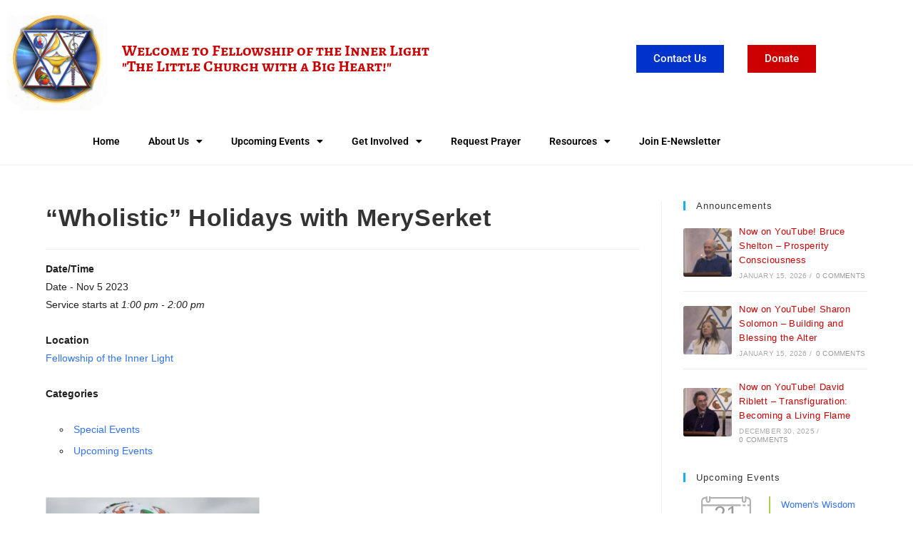

--- FILE ---
content_type: text/html; charset=UTF-8
request_url: https://fellowshipoftheinnerlight.com/events/wholisticholidays-meryserket/?id=1685998938&long_events=0&ajaxCalendar=1&mo=5&yr=2024
body_size: 33868
content:


<!DOCTYPE html>
<html class="html" lang="en-US">
<head>
	<meta charset="UTF-8">
	<link rel="profile" href="https://gmpg.org/xfn/11">

	<title>&#8220;Wholistic&#8221; Holidays with MerySerket &#8211; Fellowship of the Inner Light</title>
<meta name='robots' content='max-image-preview:large' />
	<style>img:is([sizes="auto" i], [sizes^="auto," i]) { contain-intrinsic-size: 3000px 1500px }</style>
	<meta name="viewport" content="width=device-width, initial-scale=1"><link rel='dns-prefetch' href='//js.stripe.com' />
<link rel="alternate" type="application/rss+xml" title="Fellowship of the Inner Light &raquo; Feed" href="https://fellowshipoftheinnerlight.com/feed/" />
<link rel="alternate" type="application/rss+xml" title="Fellowship of the Inner Light &raquo; Comments Feed" href="https://fellowshipoftheinnerlight.com/comments/feed/" />
		<!-- This site uses the Google Analytics by MonsterInsights plugin v9.9.1 - Using Analytics tracking - https://www.monsterinsights.com/ -->
							<script src="//www.googletagmanager.com/gtag/js?id=G-NJNQKNYNK9"  data-cfasync="false" data-wpfc-render="false" async></script>
			<script data-cfasync="false" data-wpfc-render="false">
				var mi_version = '9.9.1';
				var mi_track_user = true;
				var mi_no_track_reason = '';
								var MonsterInsightsDefaultLocations = {"page_location":"https:\/\/fellowshipoftheinnerlight.com\/events\/wholisticholidays-meryserket\/?id=1685998938&long_events=0&ajaxCalendar=1&mo=5&yr=2024"};
								if ( typeof MonsterInsightsPrivacyGuardFilter === 'function' ) {
					var MonsterInsightsLocations = (typeof MonsterInsightsExcludeQuery === 'object') ? MonsterInsightsPrivacyGuardFilter( MonsterInsightsExcludeQuery ) : MonsterInsightsPrivacyGuardFilter( MonsterInsightsDefaultLocations );
				} else {
					var MonsterInsightsLocations = (typeof MonsterInsightsExcludeQuery === 'object') ? MonsterInsightsExcludeQuery : MonsterInsightsDefaultLocations;
				}

								var disableStrs = [
										'ga-disable-G-NJNQKNYNK9',
									];

				/* Function to detect opted out users */
				function __gtagTrackerIsOptedOut() {
					for (var index = 0; index < disableStrs.length; index++) {
						if (document.cookie.indexOf(disableStrs[index] + '=true') > -1) {
							return true;
						}
					}

					return false;
				}

				/* Disable tracking if the opt-out cookie exists. */
				if (__gtagTrackerIsOptedOut()) {
					for (var index = 0; index < disableStrs.length; index++) {
						window[disableStrs[index]] = true;
					}
				}

				/* Opt-out function */
				function __gtagTrackerOptout() {
					for (var index = 0; index < disableStrs.length; index++) {
						document.cookie = disableStrs[index] + '=true; expires=Thu, 31 Dec 2099 23:59:59 UTC; path=/';
						window[disableStrs[index]] = true;
					}
				}

				if ('undefined' === typeof gaOptout) {
					function gaOptout() {
						__gtagTrackerOptout();
					}
				}
								window.dataLayer = window.dataLayer || [];

				window.MonsterInsightsDualTracker = {
					helpers: {},
					trackers: {},
				};
				if (mi_track_user) {
					function __gtagDataLayer() {
						dataLayer.push(arguments);
					}

					function __gtagTracker(type, name, parameters) {
						if (!parameters) {
							parameters = {};
						}

						if (parameters.send_to) {
							__gtagDataLayer.apply(null, arguments);
							return;
						}

						if (type === 'event') {
														parameters.send_to = monsterinsights_frontend.v4_id;
							var hookName = name;
							if (typeof parameters['event_category'] !== 'undefined') {
								hookName = parameters['event_category'] + ':' + name;
							}

							if (typeof MonsterInsightsDualTracker.trackers[hookName] !== 'undefined') {
								MonsterInsightsDualTracker.trackers[hookName](parameters);
							} else {
								__gtagDataLayer('event', name, parameters);
							}
							
						} else {
							__gtagDataLayer.apply(null, arguments);
						}
					}

					__gtagTracker('js', new Date());
					__gtagTracker('set', {
						'developer_id.dZGIzZG': true,
											});
					if ( MonsterInsightsLocations.page_location ) {
						__gtagTracker('set', MonsterInsightsLocations);
					}
										__gtagTracker('config', 'G-NJNQKNYNK9', {"forceSSL":"true","link_attribution":"true"} );
										window.gtag = __gtagTracker;										(function () {
						/* https://developers.google.com/analytics/devguides/collection/analyticsjs/ */
						/* ga and __gaTracker compatibility shim. */
						var noopfn = function () {
							return null;
						};
						var newtracker = function () {
							return new Tracker();
						};
						var Tracker = function () {
							return null;
						};
						var p = Tracker.prototype;
						p.get = noopfn;
						p.set = noopfn;
						p.send = function () {
							var args = Array.prototype.slice.call(arguments);
							args.unshift('send');
							__gaTracker.apply(null, args);
						};
						var __gaTracker = function () {
							var len = arguments.length;
							if (len === 0) {
								return;
							}
							var f = arguments[len - 1];
							if (typeof f !== 'object' || f === null || typeof f.hitCallback !== 'function') {
								if ('send' === arguments[0]) {
									var hitConverted, hitObject = false, action;
									if ('event' === arguments[1]) {
										if ('undefined' !== typeof arguments[3]) {
											hitObject = {
												'eventAction': arguments[3],
												'eventCategory': arguments[2],
												'eventLabel': arguments[4],
												'value': arguments[5] ? arguments[5] : 1,
											}
										}
									}
									if ('pageview' === arguments[1]) {
										if ('undefined' !== typeof arguments[2]) {
											hitObject = {
												'eventAction': 'page_view',
												'page_path': arguments[2],
											}
										}
									}
									if (typeof arguments[2] === 'object') {
										hitObject = arguments[2];
									}
									if (typeof arguments[5] === 'object') {
										Object.assign(hitObject, arguments[5]);
									}
									if ('undefined' !== typeof arguments[1].hitType) {
										hitObject = arguments[1];
										if ('pageview' === hitObject.hitType) {
											hitObject.eventAction = 'page_view';
										}
									}
									if (hitObject) {
										action = 'timing' === arguments[1].hitType ? 'timing_complete' : hitObject.eventAction;
										hitConverted = mapArgs(hitObject);
										__gtagTracker('event', action, hitConverted);
									}
								}
								return;
							}

							function mapArgs(args) {
								var arg, hit = {};
								var gaMap = {
									'eventCategory': 'event_category',
									'eventAction': 'event_action',
									'eventLabel': 'event_label',
									'eventValue': 'event_value',
									'nonInteraction': 'non_interaction',
									'timingCategory': 'event_category',
									'timingVar': 'name',
									'timingValue': 'value',
									'timingLabel': 'event_label',
									'page': 'page_path',
									'location': 'page_location',
									'title': 'page_title',
									'referrer' : 'page_referrer',
								};
								for (arg in args) {
																		if (!(!args.hasOwnProperty(arg) || !gaMap.hasOwnProperty(arg))) {
										hit[gaMap[arg]] = args[arg];
									} else {
										hit[arg] = args[arg];
									}
								}
								return hit;
							}

							try {
								f.hitCallback();
							} catch (ex) {
							}
						};
						__gaTracker.create = newtracker;
						__gaTracker.getByName = newtracker;
						__gaTracker.getAll = function () {
							return [];
						};
						__gaTracker.remove = noopfn;
						__gaTracker.loaded = true;
						window['__gaTracker'] = __gaTracker;
					})();
									} else {
										console.log("");
					(function () {
						function __gtagTracker() {
							return null;
						}

						window['__gtagTracker'] = __gtagTracker;
						window['gtag'] = __gtagTracker;
					})();
									}
			</script>
			
							<!-- / Google Analytics by MonsterInsights -->
		<script>
window._wpemojiSettings = {"baseUrl":"https:\/\/s.w.org\/images\/core\/emoji\/16.0.1\/72x72\/","ext":".png","svgUrl":"https:\/\/s.w.org\/images\/core\/emoji\/16.0.1\/svg\/","svgExt":".svg","source":{"concatemoji":"https:\/\/fellowshipoftheinnerlight.com\/wp-includes\/js\/wp-emoji-release.min.js?ver=6.8.3"}};
/*! This file is auto-generated */
!function(s,n){var o,i,e;function c(e){try{var t={supportTests:e,timestamp:(new Date).valueOf()};sessionStorage.setItem(o,JSON.stringify(t))}catch(e){}}function p(e,t,n){e.clearRect(0,0,e.canvas.width,e.canvas.height),e.fillText(t,0,0);var t=new Uint32Array(e.getImageData(0,0,e.canvas.width,e.canvas.height).data),a=(e.clearRect(0,0,e.canvas.width,e.canvas.height),e.fillText(n,0,0),new Uint32Array(e.getImageData(0,0,e.canvas.width,e.canvas.height).data));return t.every(function(e,t){return e===a[t]})}function u(e,t){e.clearRect(0,0,e.canvas.width,e.canvas.height),e.fillText(t,0,0);for(var n=e.getImageData(16,16,1,1),a=0;a<n.data.length;a++)if(0!==n.data[a])return!1;return!0}function f(e,t,n,a){switch(t){case"flag":return n(e,"\ud83c\udff3\ufe0f\u200d\u26a7\ufe0f","\ud83c\udff3\ufe0f\u200b\u26a7\ufe0f")?!1:!n(e,"\ud83c\udde8\ud83c\uddf6","\ud83c\udde8\u200b\ud83c\uddf6")&&!n(e,"\ud83c\udff4\udb40\udc67\udb40\udc62\udb40\udc65\udb40\udc6e\udb40\udc67\udb40\udc7f","\ud83c\udff4\u200b\udb40\udc67\u200b\udb40\udc62\u200b\udb40\udc65\u200b\udb40\udc6e\u200b\udb40\udc67\u200b\udb40\udc7f");case"emoji":return!a(e,"\ud83e\udedf")}return!1}function g(e,t,n,a){var r="undefined"!=typeof WorkerGlobalScope&&self instanceof WorkerGlobalScope?new OffscreenCanvas(300,150):s.createElement("canvas"),o=r.getContext("2d",{willReadFrequently:!0}),i=(o.textBaseline="top",o.font="600 32px Arial",{});return e.forEach(function(e){i[e]=t(o,e,n,a)}),i}function t(e){var t=s.createElement("script");t.src=e,t.defer=!0,s.head.appendChild(t)}"undefined"!=typeof Promise&&(o="wpEmojiSettingsSupports",i=["flag","emoji"],n.supports={everything:!0,everythingExceptFlag:!0},e=new Promise(function(e){s.addEventListener("DOMContentLoaded",e,{once:!0})}),new Promise(function(t){var n=function(){try{var e=JSON.parse(sessionStorage.getItem(o));if("object"==typeof e&&"number"==typeof e.timestamp&&(new Date).valueOf()<e.timestamp+604800&&"object"==typeof e.supportTests)return e.supportTests}catch(e){}return null}();if(!n){if("undefined"!=typeof Worker&&"undefined"!=typeof OffscreenCanvas&&"undefined"!=typeof URL&&URL.createObjectURL&&"undefined"!=typeof Blob)try{var e="postMessage("+g.toString()+"("+[JSON.stringify(i),f.toString(),p.toString(),u.toString()].join(",")+"));",a=new Blob([e],{type:"text/javascript"}),r=new Worker(URL.createObjectURL(a),{name:"wpTestEmojiSupports"});return void(r.onmessage=function(e){c(n=e.data),r.terminate(),t(n)})}catch(e){}c(n=g(i,f,p,u))}t(n)}).then(function(e){for(var t in e)n.supports[t]=e[t],n.supports.everything=n.supports.everything&&n.supports[t],"flag"!==t&&(n.supports.everythingExceptFlag=n.supports.everythingExceptFlag&&n.supports[t]);n.supports.everythingExceptFlag=n.supports.everythingExceptFlag&&!n.supports.flag,n.DOMReady=!1,n.readyCallback=function(){n.DOMReady=!0}}).then(function(){return e}).then(function(){var e;n.supports.everything||(n.readyCallback(),(e=n.source||{}).concatemoji?t(e.concatemoji):e.wpemoji&&e.twemoji&&(t(e.twemoji),t(e.wpemoji)))}))}((window,document),window._wpemojiSettings);
</script>
<link rel='stylesheet' id='stripe-main-styles-css' href='https://fellowshipoftheinnerlight.com/wp-content/mu-plugins/vendor/godaddy/mwc-core/assets/css/stripe-settings.css' media='all' />
<style id='wp-emoji-styles-inline-css'>

	img.wp-smiley, img.emoji {
		display: inline !important;
		border: none !important;
		box-shadow: none !important;
		height: 1em !important;
		width: 1em !important;
		margin: 0 0.07em !important;
		vertical-align: -0.1em !important;
		background: none !important;
		padding: 0 !important;
	}
</style>
<link rel='stylesheet' id='wp-block-library-css' href='https://fellowshipoftheinnerlight.com/wp-includes/css/dist/block-library/style.min.css?ver=6.8.3' media='all' />
<style id='wp-block-library-theme-inline-css'>
.wp-block-audio :where(figcaption){color:#555;font-size:13px;text-align:center}.is-dark-theme .wp-block-audio :where(figcaption){color:#ffffffa6}.wp-block-audio{margin:0 0 1em}.wp-block-code{border:1px solid #ccc;border-radius:4px;font-family:Menlo,Consolas,monaco,monospace;padding:.8em 1em}.wp-block-embed :where(figcaption){color:#555;font-size:13px;text-align:center}.is-dark-theme .wp-block-embed :where(figcaption){color:#ffffffa6}.wp-block-embed{margin:0 0 1em}.blocks-gallery-caption{color:#555;font-size:13px;text-align:center}.is-dark-theme .blocks-gallery-caption{color:#ffffffa6}:root :where(.wp-block-image figcaption){color:#555;font-size:13px;text-align:center}.is-dark-theme :root :where(.wp-block-image figcaption){color:#ffffffa6}.wp-block-image{margin:0 0 1em}.wp-block-pullquote{border-bottom:4px solid;border-top:4px solid;color:currentColor;margin-bottom:1.75em}.wp-block-pullquote cite,.wp-block-pullquote footer,.wp-block-pullquote__citation{color:currentColor;font-size:.8125em;font-style:normal;text-transform:uppercase}.wp-block-quote{border-left:.25em solid;margin:0 0 1.75em;padding-left:1em}.wp-block-quote cite,.wp-block-quote footer{color:currentColor;font-size:.8125em;font-style:normal;position:relative}.wp-block-quote:where(.has-text-align-right){border-left:none;border-right:.25em solid;padding-left:0;padding-right:1em}.wp-block-quote:where(.has-text-align-center){border:none;padding-left:0}.wp-block-quote.is-large,.wp-block-quote.is-style-large,.wp-block-quote:where(.is-style-plain){border:none}.wp-block-search .wp-block-search__label{font-weight:700}.wp-block-search__button{border:1px solid #ccc;padding:.375em .625em}:where(.wp-block-group.has-background){padding:1.25em 2.375em}.wp-block-separator.has-css-opacity{opacity:.4}.wp-block-separator{border:none;border-bottom:2px solid;margin-left:auto;margin-right:auto}.wp-block-separator.has-alpha-channel-opacity{opacity:1}.wp-block-separator:not(.is-style-wide):not(.is-style-dots){width:100px}.wp-block-separator.has-background:not(.is-style-dots){border-bottom:none;height:1px}.wp-block-separator.has-background:not(.is-style-wide):not(.is-style-dots){height:2px}.wp-block-table{margin:0 0 1em}.wp-block-table td,.wp-block-table th{word-break:normal}.wp-block-table :where(figcaption){color:#555;font-size:13px;text-align:center}.is-dark-theme .wp-block-table :where(figcaption){color:#ffffffa6}.wp-block-video :where(figcaption){color:#555;font-size:13px;text-align:center}.is-dark-theme .wp-block-video :where(figcaption){color:#ffffffa6}.wp-block-video{margin:0 0 1em}:root :where(.wp-block-template-part.has-background){margin-bottom:0;margin-top:0;padding:1.25em 2.375em}
</style>
<style id='classic-theme-styles-inline-css'>
/*! This file is auto-generated */
.wp-block-button__link{color:#fff;background-color:#32373c;border-radius:9999px;box-shadow:none;text-decoration:none;padding:calc(.667em + 2px) calc(1.333em + 2px);font-size:1.125em}.wp-block-file__button{background:#32373c;color:#fff;text-decoration:none}
</style>
<style id='global-styles-inline-css'>
:root{--wp--preset--aspect-ratio--square: 1;--wp--preset--aspect-ratio--4-3: 4/3;--wp--preset--aspect-ratio--3-4: 3/4;--wp--preset--aspect-ratio--3-2: 3/2;--wp--preset--aspect-ratio--2-3: 2/3;--wp--preset--aspect-ratio--16-9: 16/9;--wp--preset--aspect-ratio--9-16: 9/16;--wp--preset--color--black: #000000;--wp--preset--color--cyan-bluish-gray: #abb8c3;--wp--preset--color--white: #ffffff;--wp--preset--color--pale-pink: #f78da7;--wp--preset--color--vivid-red: #cf2e2e;--wp--preset--color--luminous-vivid-orange: #ff6900;--wp--preset--color--luminous-vivid-amber: #fcb900;--wp--preset--color--light-green-cyan: #7bdcb5;--wp--preset--color--vivid-green-cyan: #00d084;--wp--preset--color--pale-cyan-blue: #8ed1fc;--wp--preset--color--vivid-cyan-blue: #0693e3;--wp--preset--color--vivid-purple: #9b51e0;--wp--preset--gradient--vivid-cyan-blue-to-vivid-purple: linear-gradient(135deg,rgba(6,147,227,1) 0%,rgb(155,81,224) 100%);--wp--preset--gradient--light-green-cyan-to-vivid-green-cyan: linear-gradient(135deg,rgb(122,220,180) 0%,rgb(0,208,130) 100%);--wp--preset--gradient--luminous-vivid-amber-to-luminous-vivid-orange: linear-gradient(135deg,rgba(252,185,0,1) 0%,rgba(255,105,0,1) 100%);--wp--preset--gradient--luminous-vivid-orange-to-vivid-red: linear-gradient(135deg,rgba(255,105,0,1) 0%,rgb(207,46,46) 100%);--wp--preset--gradient--very-light-gray-to-cyan-bluish-gray: linear-gradient(135deg,rgb(238,238,238) 0%,rgb(169,184,195) 100%);--wp--preset--gradient--cool-to-warm-spectrum: linear-gradient(135deg,rgb(74,234,220) 0%,rgb(151,120,209) 20%,rgb(207,42,186) 40%,rgb(238,44,130) 60%,rgb(251,105,98) 80%,rgb(254,248,76) 100%);--wp--preset--gradient--blush-light-purple: linear-gradient(135deg,rgb(255,206,236) 0%,rgb(152,150,240) 100%);--wp--preset--gradient--blush-bordeaux: linear-gradient(135deg,rgb(254,205,165) 0%,rgb(254,45,45) 50%,rgb(107,0,62) 100%);--wp--preset--gradient--luminous-dusk: linear-gradient(135deg,rgb(255,203,112) 0%,rgb(199,81,192) 50%,rgb(65,88,208) 100%);--wp--preset--gradient--pale-ocean: linear-gradient(135deg,rgb(255,245,203) 0%,rgb(182,227,212) 50%,rgb(51,167,181) 100%);--wp--preset--gradient--electric-grass: linear-gradient(135deg,rgb(202,248,128) 0%,rgb(113,206,126) 100%);--wp--preset--gradient--midnight: linear-gradient(135deg,rgb(2,3,129) 0%,rgb(40,116,252) 100%);--wp--preset--font-size--small: 13px;--wp--preset--font-size--medium: 20px;--wp--preset--font-size--large: 36px;--wp--preset--font-size--x-large: 42px;--wp--preset--spacing--20: 0.44rem;--wp--preset--spacing--30: 0.67rem;--wp--preset--spacing--40: 1rem;--wp--preset--spacing--50: 1.5rem;--wp--preset--spacing--60: 2.25rem;--wp--preset--spacing--70: 3.38rem;--wp--preset--spacing--80: 5.06rem;--wp--preset--shadow--natural: 6px 6px 9px rgba(0, 0, 0, 0.2);--wp--preset--shadow--deep: 12px 12px 50px rgba(0, 0, 0, 0.4);--wp--preset--shadow--sharp: 6px 6px 0px rgba(0, 0, 0, 0.2);--wp--preset--shadow--outlined: 6px 6px 0px -3px rgba(255, 255, 255, 1), 6px 6px rgba(0, 0, 0, 1);--wp--preset--shadow--crisp: 6px 6px 0px rgba(0, 0, 0, 1);}:where(.is-layout-flex){gap: 0.5em;}:where(.is-layout-grid){gap: 0.5em;}body .is-layout-flex{display: flex;}.is-layout-flex{flex-wrap: wrap;align-items: center;}.is-layout-flex > :is(*, div){margin: 0;}body .is-layout-grid{display: grid;}.is-layout-grid > :is(*, div){margin: 0;}:where(.wp-block-columns.is-layout-flex){gap: 2em;}:where(.wp-block-columns.is-layout-grid){gap: 2em;}:where(.wp-block-post-template.is-layout-flex){gap: 1.25em;}:where(.wp-block-post-template.is-layout-grid){gap: 1.25em;}.has-black-color{color: var(--wp--preset--color--black) !important;}.has-cyan-bluish-gray-color{color: var(--wp--preset--color--cyan-bluish-gray) !important;}.has-white-color{color: var(--wp--preset--color--white) !important;}.has-pale-pink-color{color: var(--wp--preset--color--pale-pink) !important;}.has-vivid-red-color{color: var(--wp--preset--color--vivid-red) !important;}.has-luminous-vivid-orange-color{color: var(--wp--preset--color--luminous-vivid-orange) !important;}.has-luminous-vivid-amber-color{color: var(--wp--preset--color--luminous-vivid-amber) !important;}.has-light-green-cyan-color{color: var(--wp--preset--color--light-green-cyan) !important;}.has-vivid-green-cyan-color{color: var(--wp--preset--color--vivid-green-cyan) !important;}.has-pale-cyan-blue-color{color: var(--wp--preset--color--pale-cyan-blue) !important;}.has-vivid-cyan-blue-color{color: var(--wp--preset--color--vivid-cyan-blue) !important;}.has-vivid-purple-color{color: var(--wp--preset--color--vivid-purple) !important;}.has-black-background-color{background-color: var(--wp--preset--color--black) !important;}.has-cyan-bluish-gray-background-color{background-color: var(--wp--preset--color--cyan-bluish-gray) !important;}.has-white-background-color{background-color: var(--wp--preset--color--white) !important;}.has-pale-pink-background-color{background-color: var(--wp--preset--color--pale-pink) !important;}.has-vivid-red-background-color{background-color: var(--wp--preset--color--vivid-red) !important;}.has-luminous-vivid-orange-background-color{background-color: var(--wp--preset--color--luminous-vivid-orange) !important;}.has-luminous-vivid-amber-background-color{background-color: var(--wp--preset--color--luminous-vivid-amber) !important;}.has-light-green-cyan-background-color{background-color: var(--wp--preset--color--light-green-cyan) !important;}.has-vivid-green-cyan-background-color{background-color: var(--wp--preset--color--vivid-green-cyan) !important;}.has-pale-cyan-blue-background-color{background-color: var(--wp--preset--color--pale-cyan-blue) !important;}.has-vivid-cyan-blue-background-color{background-color: var(--wp--preset--color--vivid-cyan-blue) !important;}.has-vivid-purple-background-color{background-color: var(--wp--preset--color--vivid-purple) !important;}.has-black-border-color{border-color: var(--wp--preset--color--black) !important;}.has-cyan-bluish-gray-border-color{border-color: var(--wp--preset--color--cyan-bluish-gray) !important;}.has-white-border-color{border-color: var(--wp--preset--color--white) !important;}.has-pale-pink-border-color{border-color: var(--wp--preset--color--pale-pink) !important;}.has-vivid-red-border-color{border-color: var(--wp--preset--color--vivid-red) !important;}.has-luminous-vivid-orange-border-color{border-color: var(--wp--preset--color--luminous-vivid-orange) !important;}.has-luminous-vivid-amber-border-color{border-color: var(--wp--preset--color--luminous-vivid-amber) !important;}.has-light-green-cyan-border-color{border-color: var(--wp--preset--color--light-green-cyan) !important;}.has-vivid-green-cyan-border-color{border-color: var(--wp--preset--color--vivid-green-cyan) !important;}.has-pale-cyan-blue-border-color{border-color: var(--wp--preset--color--pale-cyan-blue) !important;}.has-vivid-cyan-blue-border-color{border-color: var(--wp--preset--color--vivid-cyan-blue) !important;}.has-vivid-purple-border-color{border-color: var(--wp--preset--color--vivid-purple) !important;}.has-vivid-cyan-blue-to-vivid-purple-gradient-background{background: var(--wp--preset--gradient--vivid-cyan-blue-to-vivid-purple) !important;}.has-light-green-cyan-to-vivid-green-cyan-gradient-background{background: var(--wp--preset--gradient--light-green-cyan-to-vivid-green-cyan) !important;}.has-luminous-vivid-amber-to-luminous-vivid-orange-gradient-background{background: var(--wp--preset--gradient--luminous-vivid-amber-to-luminous-vivid-orange) !important;}.has-luminous-vivid-orange-to-vivid-red-gradient-background{background: var(--wp--preset--gradient--luminous-vivid-orange-to-vivid-red) !important;}.has-very-light-gray-to-cyan-bluish-gray-gradient-background{background: var(--wp--preset--gradient--very-light-gray-to-cyan-bluish-gray) !important;}.has-cool-to-warm-spectrum-gradient-background{background: var(--wp--preset--gradient--cool-to-warm-spectrum) !important;}.has-blush-light-purple-gradient-background{background: var(--wp--preset--gradient--blush-light-purple) !important;}.has-blush-bordeaux-gradient-background{background: var(--wp--preset--gradient--blush-bordeaux) !important;}.has-luminous-dusk-gradient-background{background: var(--wp--preset--gradient--luminous-dusk) !important;}.has-pale-ocean-gradient-background{background: var(--wp--preset--gradient--pale-ocean) !important;}.has-electric-grass-gradient-background{background: var(--wp--preset--gradient--electric-grass) !important;}.has-midnight-gradient-background{background: var(--wp--preset--gradient--midnight) !important;}.has-small-font-size{font-size: var(--wp--preset--font-size--small) !important;}.has-medium-font-size{font-size: var(--wp--preset--font-size--medium) !important;}.has-large-font-size{font-size: var(--wp--preset--font-size--large) !important;}.has-x-large-font-size{font-size: var(--wp--preset--font-size--x-large) !important;}
:where(.wp-block-post-template.is-layout-flex){gap: 1.25em;}:where(.wp-block-post-template.is-layout-grid){gap: 1.25em;}
:where(.wp-block-columns.is-layout-flex){gap: 2em;}:where(.wp-block-columns.is-layout-grid){gap: 2em;}
:root :where(.wp-block-pullquote){font-size: 1.5em;line-height: 1.6;}
</style>
<link rel='stylesheet' id='wpedon-css' href='https://fellowshipoftheinnerlight.com/wp-content/plugins/easy-paypal-donation/assets/css/wpedon.css?ver=1.5.3' media='all' />
<link rel='stylesheet' id='events-manager-css' href='https://fellowshipoftheinnerlight.com/wp-content/plugins/events-manager/includes/css/events-manager.min.css?ver=7.2.3.1' media='all' />
<style id='events-manager-inline-css'>
body .em { --font-family : inherit; --font-weight : inherit; --font-size : 1em; --line-height : inherit; }
</style>
<style id='woocommerce-inline-inline-css'>
.woocommerce form .form-row .required { visibility: visible; }
</style>
<link rel='stylesheet' id='wp-components-css' href='https://fellowshipoftheinnerlight.com/wp-includes/css/dist/components/style.min.css?ver=6.8.3' media='all' />
<link rel='stylesheet' id='godaddy-styles-css' href='https://fellowshipoftheinnerlight.com/wp-content/mu-plugins/vendor/wpex/godaddy-launch/includes/Dependencies/GoDaddy/Styles/build/latest.css?ver=2.0.2' media='all' />
<link rel='stylesheet' id='oceanwp-woo-mini-cart-css' href='https://fellowshipoftheinnerlight.com/wp-content/themes/oceanwp/assets/css/woo/woo-mini-cart.min.css?ver=6.8.3' media='all' />
<link rel='stylesheet' id='font-awesome-css' href='https://fellowshipoftheinnerlight.com/wp-content/themes/oceanwp/assets/fonts/fontawesome/css/all.min.css?ver=6.7.2' media='all' />
<link rel='stylesheet' id='simple-line-icons-css' href='https://fellowshipoftheinnerlight.com/wp-content/themes/oceanwp/assets/css/third/simple-line-icons.min.css?ver=2.4.0' media='all' />
<link rel='stylesheet' id='oceanwp-style-css' href='https://fellowshipoftheinnerlight.com/wp-content/themes/oceanwp/assets/css/style.min.css?ver=4.1.4' media='all' />
<style id='oceanwp-style-inline-css'>
body div.wpforms-container-full .wpforms-form input[type=submit]:hover,
			body div.wpforms-container-full .wpforms-form input[type=submit]:active,
			body div.wpforms-container-full .wpforms-form button[type=submit]:hover,
			body div.wpforms-container-full .wpforms-form button[type=submit]:active,
			body div.wpforms-container-full .wpforms-form .wpforms-page-button:hover,
			body div.wpforms-container-full .wpforms-form .wpforms-page-button:active,
			body .wp-core-ui div.wpforms-container-full .wpforms-form input[type=submit]:hover,
			body .wp-core-ui div.wpforms-container-full .wpforms-form input[type=submit]:active,
			body .wp-core-ui div.wpforms-container-full .wpforms-form button[type=submit]:hover,
			body .wp-core-ui div.wpforms-container-full .wpforms-form button[type=submit]:active,
			body .wp-core-ui div.wpforms-container-full .wpforms-form .wpforms-page-button:hover,
			body .wp-core-ui div.wpforms-container-full .wpforms-form .wpforms-page-button:active {
					background: linear-gradient(0deg, rgba(0, 0, 0, 0.2), rgba(0, 0, 0, 0.2)), var(--wpforms-button-background-color-alt, var(--wpforms-button-background-color)) !important;
			}
</style>
<link rel='stylesheet' id='elementor-icons-css' href='https://fellowshipoftheinnerlight.com/wp-content/plugins/elementor/assets/lib/eicons/css/elementor-icons.min.css?ver=5.45.0' media='all' />
<link rel='stylesheet' id='elementor-frontend-css' href='https://fellowshipoftheinnerlight.com/wp-content/plugins/elementor/assets/css/frontend.min.css?ver=3.34.1' media='all' />
<style id='elementor-frontend-inline-css'>
@-webkit-keyframes ha_fadeIn{0%{opacity:0}to{opacity:1}}@keyframes ha_fadeIn{0%{opacity:0}to{opacity:1}}@-webkit-keyframes ha_zoomIn{0%{opacity:0;-webkit-transform:scale3d(.3,.3,.3);transform:scale3d(.3,.3,.3)}50%{opacity:1}}@keyframes ha_zoomIn{0%{opacity:0;-webkit-transform:scale3d(.3,.3,.3);transform:scale3d(.3,.3,.3)}50%{opacity:1}}@-webkit-keyframes ha_rollIn{0%{opacity:0;-webkit-transform:translate3d(-100%,0,0) rotate3d(0,0,1,-120deg);transform:translate3d(-100%,0,0) rotate3d(0,0,1,-120deg)}to{opacity:1}}@keyframes ha_rollIn{0%{opacity:0;-webkit-transform:translate3d(-100%,0,0) rotate3d(0,0,1,-120deg);transform:translate3d(-100%,0,0) rotate3d(0,0,1,-120deg)}to{opacity:1}}@-webkit-keyframes ha_bounce{0%,20%,53%,to{-webkit-animation-timing-function:cubic-bezier(.215,.61,.355,1);animation-timing-function:cubic-bezier(.215,.61,.355,1)}40%,43%{-webkit-transform:translate3d(0,-30px,0) scaleY(1.1);transform:translate3d(0,-30px,0) scaleY(1.1);-webkit-animation-timing-function:cubic-bezier(.755,.05,.855,.06);animation-timing-function:cubic-bezier(.755,.05,.855,.06)}70%{-webkit-transform:translate3d(0,-15px,0) scaleY(1.05);transform:translate3d(0,-15px,0) scaleY(1.05);-webkit-animation-timing-function:cubic-bezier(.755,.05,.855,.06);animation-timing-function:cubic-bezier(.755,.05,.855,.06)}80%{-webkit-transition-timing-function:cubic-bezier(.215,.61,.355,1);transition-timing-function:cubic-bezier(.215,.61,.355,1);-webkit-transform:translate3d(0,0,0) scaleY(.95);transform:translate3d(0,0,0) scaleY(.95)}90%{-webkit-transform:translate3d(0,-4px,0) scaleY(1.02);transform:translate3d(0,-4px,0) scaleY(1.02)}}@keyframes ha_bounce{0%,20%,53%,to{-webkit-animation-timing-function:cubic-bezier(.215,.61,.355,1);animation-timing-function:cubic-bezier(.215,.61,.355,1)}40%,43%{-webkit-transform:translate3d(0,-30px,0) scaleY(1.1);transform:translate3d(0,-30px,0) scaleY(1.1);-webkit-animation-timing-function:cubic-bezier(.755,.05,.855,.06);animation-timing-function:cubic-bezier(.755,.05,.855,.06)}70%{-webkit-transform:translate3d(0,-15px,0) scaleY(1.05);transform:translate3d(0,-15px,0) scaleY(1.05);-webkit-animation-timing-function:cubic-bezier(.755,.05,.855,.06);animation-timing-function:cubic-bezier(.755,.05,.855,.06)}80%{-webkit-transition-timing-function:cubic-bezier(.215,.61,.355,1);transition-timing-function:cubic-bezier(.215,.61,.355,1);-webkit-transform:translate3d(0,0,0) scaleY(.95);transform:translate3d(0,0,0) scaleY(.95)}90%{-webkit-transform:translate3d(0,-4px,0) scaleY(1.02);transform:translate3d(0,-4px,0) scaleY(1.02)}}@-webkit-keyframes ha_bounceIn{0%,20%,40%,60%,80%,to{-webkit-animation-timing-function:cubic-bezier(.215,.61,.355,1);animation-timing-function:cubic-bezier(.215,.61,.355,1)}0%{opacity:0;-webkit-transform:scale3d(.3,.3,.3);transform:scale3d(.3,.3,.3)}20%{-webkit-transform:scale3d(1.1,1.1,1.1);transform:scale3d(1.1,1.1,1.1)}40%{-webkit-transform:scale3d(.9,.9,.9);transform:scale3d(.9,.9,.9)}60%{opacity:1;-webkit-transform:scale3d(1.03,1.03,1.03);transform:scale3d(1.03,1.03,1.03)}80%{-webkit-transform:scale3d(.97,.97,.97);transform:scale3d(.97,.97,.97)}to{opacity:1}}@keyframes ha_bounceIn{0%,20%,40%,60%,80%,to{-webkit-animation-timing-function:cubic-bezier(.215,.61,.355,1);animation-timing-function:cubic-bezier(.215,.61,.355,1)}0%{opacity:0;-webkit-transform:scale3d(.3,.3,.3);transform:scale3d(.3,.3,.3)}20%{-webkit-transform:scale3d(1.1,1.1,1.1);transform:scale3d(1.1,1.1,1.1)}40%{-webkit-transform:scale3d(.9,.9,.9);transform:scale3d(.9,.9,.9)}60%{opacity:1;-webkit-transform:scale3d(1.03,1.03,1.03);transform:scale3d(1.03,1.03,1.03)}80%{-webkit-transform:scale3d(.97,.97,.97);transform:scale3d(.97,.97,.97)}to{opacity:1}}@-webkit-keyframes ha_flipInX{0%{opacity:0;-webkit-transform:perspective(400px) rotate3d(1,0,0,90deg);transform:perspective(400px) rotate3d(1,0,0,90deg);-webkit-animation-timing-function:ease-in;animation-timing-function:ease-in}40%{-webkit-transform:perspective(400px) rotate3d(1,0,0,-20deg);transform:perspective(400px) rotate3d(1,0,0,-20deg);-webkit-animation-timing-function:ease-in;animation-timing-function:ease-in}60%{opacity:1;-webkit-transform:perspective(400px) rotate3d(1,0,0,10deg);transform:perspective(400px) rotate3d(1,0,0,10deg)}80%{-webkit-transform:perspective(400px) rotate3d(1,0,0,-5deg);transform:perspective(400px) rotate3d(1,0,0,-5deg)}}@keyframes ha_flipInX{0%{opacity:0;-webkit-transform:perspective(400px) rotate3d(1,0,0,90deg);transform:perspective(400px) rotate3d(1,0,0,90deg);-webkit-animation-timing-function:ease-in;animation-timing-function:ease-in}40%{-webkit-transform:perspective(400px) rotate3d(1,0,0,-20deg);transform:perspective(400px) rotate3d(1,0,0,-20deg);-webkit-animation-timing-function:ease-in;animation-timing-function:ease-in}60%{opacity:1;-webkit-transform:perspective(400px) rotate3d(1,0,0,10deg);transform:perspective(400px) rotate3d(1,0,0,10deg)}80%{-webkit-transform:perspective(400px) rotate3d(1,0,0,-5deg);transform:perspective(400px) rotate3d(1,0,0,-5deg)}}@-webkit-keyframes ha_flipInY{0%{opacity:0;-webkit-transform:perspective(400px) rotate3d(0,1,0,90deg);transform:perspective(400px) rotate3d(0,1,0,90deg);-webkit-animation-timing-function:ease-in;animation-timing-function:ease-in}40%{-webkit-transform:perspective(400px) rotate3d(0,1,0,-20deg);transform:perspective(400px) rotate3d(0,1,0,-20deg);-webkit-animation-timing-function:ease-in;animation-timing-function:ease-in}60%{opacity:1;-webkit-transform:perspective(400px) rotate3d(0,1,0,10deg);transform:perspective(400px) rotate3d(0,1,0,10deg)}80%{-webkit-transform:perspective(400px) rotate3d(0,1,0,-5deg);transform:perspective(400px) rotate3d(0,1,0,-5deg)}}@keyframes ha_flipInY{0%{opacity:0;-webkit-transform:perspective(400px) rotate3d(0,1,0,90deg);transform:perspective(400px) rotate3d(0,1,0,90deg);-webkit-animation-timing-function:ease-in;animation-timing-function:ease-in}40%{-webkit-transform:perspective(400px) rotate3d(0,1,0,-20deg);transform:perspective(400px) rotate3d(0,1,0,-20deg);-webkit-animation-timing-function:ease-in;animation-timing-function:ease-in}60%{opacity:1;-webkit-transform:perspective(400px) rotate3d(0,1,0,10deg);transform:perspective(400px) rotate3d(0,1,0,10deg)}80%{-webkit-transform:perspective(400px) rotate3d(0,1,0,-5deg);transform:perspective(400px) rotate3d(0,1,0,-5deg)}}@-webkit-keyframes ha_swing{20%{-webkit-transform:rotate3d(0,0,1,15deg);transform:rotate3d(0,0,1,15deg)}40%{-webkit-transform:rotate3d(0,0,1,-10deg);transform:rotate3d(0,0,1,-10deg)}60%{-webkit-transform:rotate3d(0,0,1,5deg);transform:rotate3d(0,0,1,5deg)}80%{-webkit-transform:rotate3d(0,0,1,-5deg);transform:rotate3d(0,0,1,-5deg)}}@keyframes ha_swing{20%{-webkit-transform:rotate3d(0,0,1,15deg);transform:rotate3d(0,0,1,15deg)}40%{-webkit-transform:rotate3d(0,0,1,-10deg);transform:rotate3d(0,0,1,-10deg)}60%{-webkit-transform:rotate3d(0,0,1,5deg);transform:rotate3d(0,0,1,5deg)}80%{-webkit-transform:rotate3d(0,0,1,-5deg);transform:rotate3d(0,0,1,-5deg)}}@-webkit-keyframes ha_slideInDown{0%{visibility:visible;-webkit-transform:translate3d(0,-100%,0);transform:translate3d(0,-100%,0)}}@keyframes ha_slideInDown{0%{visibility:visible;-webkit-transform:translate3d(0,-100%,0);transform:translate3d(0,-100%,0)}}@-webkit-keyframes ha_slideInUp{0%{visibility:visible;-webkit-transform:translate3d(0,100%,0);transform:translate3d(0,100%,0)}}@keyframes ha_slideInUp{0%{visibility:visible;-webkit-transform:translate3d(0,100%,0);transform:translate3d(0,100%,0)}}@-webkit-keyframes ha_slideInLeft{0%{visibility:visible;-webkit-transform:translate3d(-100%,0,0);transform:translate3d(-100%,0,0)}}@keyframes ha_slideInLeft{0%{visibility:visible;-webkit-transform:translate3d(-100%,0,0);transform:translate3d(-100%,0,0)}}@-webkit-keyframes ha_slideInRight{0%{visibility:visible;-webkit-transform:translate3d(100%,0,0);transform:translate3d(100%,0,0)}}@keyframes ha_slideInRight{0%{visibility:visible;-webkit-transform:translate3d(100%,0,0);transform:translate3d(100%,0,0)}}.ha_fadeIn{-webkit-animation-name:ha_fadeIn;animation-name:ha_fadeIn}.ha_zoomIn{-webkit-animation-name:ha_zoomIn;animation-name:ha_zoomIn}.ha_rollIn{-webkit-animation-name:ha_rollIn;animation-name:ha_rollIn}.ha_bounce{-webkit-transform-origin:center bottom;-ms-transform-origin:center bottom;transform-origin:center bottom;-webkit-animation-name:ha_bounce;animation-name:ha_bounce}.ha_bounceIn{-webkit-animation-name:ha_bounceIn;animation-name:ha_bounceIn;-webkit-animation-duration:.75s;-webkit-animation-duration:calc(var(--animate-duration)*.75);animation-duration:.75s;animation-duration:calc(var(--animate-duration)*.75)}.ha_flipInX,.ha_flipInY{-webkit-animation-name:ha_flipInX;animation-name:ha_flipInX;-webkit-backface-visibility:visible!important;backface-visibility:visible!important}.ha_flipInY{-webkit-animation-name:ha_flipInY;animation-name:ha_flipInY}.ha_swing{-webkit-transform-origin:top center;-ms-transform-origin:top center;transform-origin:top center;-webkit-animation-name:ha_swing;animation-name:ha_swing}.ha_slideInDown{-webkit-animation-name:ha_slideInDown;animation-name:ha_slideInDown}.ha_slideInUp{-webkit-animation-name:ha_slideInUp;animation-name:ha_slideInUp}.ha_slideInLeft{-webkit-animation-name:ha_slideInLeft;animation-name:ha_slideInLeft}.ha_slideInRight{-webkit-animation-name:ha_slideInRight;animation-name:ha_slideInRight}.ha-css-transform-yes{-webkit-transition-duration:var(--ha-tfx-transition-duration, .2s);transition-duration:var(--ha-tfx-transition-duration, .2s);-webkit-transition-property:-webkit-transform;transition-property:transform;transition-property:transform,-webkit-transform;-webkit-transform:translate(var(--ha-tfx-translate-x, 0),var(--ha-tfx-translate-y, 0)) scale(var(--ha-tfx-scale-x, 1),var(--ha-tfx-scale-y, 1)) skew(var(--ha-tfx-skew-x, 0),var(--ha-tfx-skew-y, 0)) rotateX(var(--ha-tfx-rotate-x, 0)) rotateY(var(--ha-tfx-rotate-y, 0)) rotateZ(var(--ha-tfx-rotate-z, 0));transform:translate(var(--ha-tfx-translate-x, 0),var(--ha-tfx-translate-y, 0)) scale(var(--ha-tfx-scale-x, 1),var(--ha-tfx-scale-y, 1)) skew(var(--ha-tfx-skew-x, 0),var(--ha-tfx-skew-y, 0)) rotateX(var(--ha-tfx-rotate-x, 0)) rotateY(var(--ha-tfx-rotate-y, 0)) rotateZ(var(--ha-tfx-rotate-z, 0))}.ha-css-transform-yes:hover{-webkit-transform:translate(var(--ha-tfx-translate-x-hover, var(--ha-tfx-translate-x, 0)),var(--ha-tfx-translate-y-hover, var(--ha-tfx-translate-y, 0))) scale(var(--ha-tfx-scale-x-hover, var(--ha-tfx-scale-x, 1)),var(--ha-tfx-scale-y-hover, var(--ha-tfx-scale-y, 1))) skew(var(--ha-tfx-skew-x-hover, var(--ha-tfx-skew-x, 0)),var(--ha-tfx-skew-y-hover, var(--ha-tfx-skew-y, 0))) rotateX(var(--ha-tfx-rotate-x-hover, var(--ha-tfx-rotate-x, 0))) rotateY(var(--ha-tfx-rotate-y-hover, var(--ha-tfx-rotate-y, 0))) rotateZ(var(--ha-tfx-rotate-z-hover, var(--ha-tfx-rotate-z, 0)));transform:translate(var(--ha-tfx-translate-x-hover, var(--ha-tfx-translate-x, 0)),var(--ha-tfx-translate-y-hover, var(--ha-tfx-translate-y, 0))) scale(var(--ha-tfx-scale-x-hover, var(--ha-tfx-scale-x, 1)),var(--ha-tfx-scale-y-hover, var(--ha-tfx-scale-y, 1))) skew(var(--ha-tfx-skew-x-hover, var(--ha-tfx-skew-x, 0)),var(--ha-tfx-skew-y-hover, var(--ha-tfx-skew-y, 0))) rotateX(var(--ha-tfx-rotate-x-hover, var(--ha-tfx-rotate-x, 0))) rotateY(var(--ha-tfx-rotate-y-hover, var(--ha-tfx-rotate-y, 0))) rotateZ(var(--ha-tfx-rotate-z-hover, var(--ha-tfx-rotate-z, 0)))}.happy-addon>.elementor-widget-container{word-wrap:break-word;overflow-wrap:break-word}.happy-addon>.elementor-widget-container,.happy-addon>.elementor-widget-container *{-webkit-box-sizing:border-box;box-sizing:border-box}.happy-addon:not(:has(.elementor-widget-container)),.happy-addon:not(:has(.elementor-widget-container)) *{-webkit-box-sizing:border-box;box-sizing:border-box;word-wrap:break-word;overflow-wrap:break-word}.happy-addon p:empty{display:none}.happy-addon .elementor-inline-editing{min-height:auto!important}.happy-addon-pro img{max-width:100%;height:auto;-o-object-fit:cover;object-fit:cover}.ha-screen-reader-text{position:absolute;overflow:hidden;clip:rect(1px,1px,1px,1px);margin:-1px;padding:0;width:1px;height:1px;border:0;word-wrap:normal!important;-webkit-clip-path:inset(50%);clip-path:inset(50%)}.ha-has-bg-overlay>.elementor-widget-container{position:relative;z-index:1}.ha-has-bg-overlay>.elementor-widget-container:before{position:absolute;top:0;left:0;z-index:-1;width:100%;height:100%;content:""}.ha-has-bg-overlay:not(:has(.elementor-widget-container)){position:relative;z-index:1}.ha-has-bg-overlay:not(:has(.elementor-widget-container)):before{position:absolute;top:0;left:0;z-index:-1;width:100%;height:100%;content:""}.ha-popup--is-enabled .ha-js-popup,.ha-popup--is-enabled .ha-js-popup img{cursor:-webkit-zoom-in!important;cursor:zoom-in!important}.mfp-wrap .mfp-arrow,.mfp-wrap .mfp-close{background-color:transparent}.mfp-wrap .mfp-arrow:focus,.mfp-wrap .mfp-close:focus{outline-width:thin}.ha-advanced-tooltip-enable{position:relative;cursor:pointer;--ha-tooltip-arrow-color:black;--ha-tooltip-arrow-distance:0}.ha-advanced-tooltip-enable .ha-advanced-tooltip-content{position:absolute;z-index:999;display:none;padding:5px 0;width:120px;height:auto;border-radius:6px;background-color:#000;color:#fff;text-align:center;opacity:0}.ha-advanced-tooltip-enable .ha-advanced-tooltip-content::after{position:absolute;border-width:5px;border-style:solid;content:""}.ha-advanced-tooltip-enable .ha-advanced-tooltip-content.no-arrow::after{visibility:hidden}.ha-advanced-tooltip-enable .ha-advanced-tooltip-content.show{display:inline-block;opacity:1}.ha-advanced-tooltip-enable.ha-advanced-tooltip-top .ha-advanced-tooltip-content,body[data-elementor-device-mode=tablet] .ha-advanced-tooltip-enable.ha-advanced-tooltip-tablet-top .ha-advanced-tooltip-content{top:unset;right:0;bottom:calc(101% + var(--ha-tooltip-arrow-distance));left:0;margin:0 auto}.ha-advanced-tooltip-enable.ha-advanced-tooltip-top .ha-advanced-tooltip-content::after,body[data-elementor-device-mode=tablet] .ha-advanced-tooltip-enable.ha-advanced-tooltip-tablet-top .ha-advanced-tooltip-content::after{top:100%;right:unset;bottom:unset;left:50%;border-color:var(--ha-tooltip-arrow-color) transparent transparent transparent;-webkit-transform:translateX(-50%);-ms-transform:translateX(-50%);transform:translateX(-50%)}.ha-advanced-tooltip-enable.ha-advanced-tooltip-bottom .ha-advanced-tooltip-content,body[data-elementor-device-mode=tablet] .ha-advanced-tooltip-enable.ha-advanced-tooltip-tablet-bottom .ha-advanced-tooltip-content{top:calc(101% + var(--ha-tooltip-arrow-distance));right:0;bottom:unset;left:0;margin:0 auto}.ha-advanced-tooltip-enable.ha-advanced-tooltip-bottom .ha-advanced-tooltip-content::after,body[data-elementor-device-mode=tablet] .ha-advanced-tooltip-enable.ha-advanced-tooltip-tablet-bottom .ha-advanced-tooltip-content::after{top:unset;right:unset;bottom:100%;left:50%;border-color:transparent transparent var(--ha-tooltip-arrow-color) transparent;-webkit-transform:translateX(-50%);-ms-transform:translateX(-50%);transform:translateX(-50%)}.ha-advanced-tooltip-enable.ha-advanced-tooltip-left .ha-advanced-tooltip-content,body[data-elementor-device-mode=tablet] .ha-advanced-tooltip-enable.ha-advanced-tooltip-tablet-left .ha-advanced-tooltip-content{top:50%;right:calc(101% + var(--ha-tooltip-arrow-distance));bottom:unset;left:unset;-webkit-transform:translateY(-50%);-ms-transform:translateY(-50%);transform:translateY(-50%)}.ha-advanced-tooltip-enable.ha-advanced-tooltip-left .ha-advanced-tooltip-content::after,body[data-elementor-device-mode=tablet] .ha-advanced-tooltip-enable.ha-advanced-tooltip-tablet-left .ha-advanced-tooltip-content::after{top:50%;right:unset;bottom:unset;left:100%;border-color:transparent transparent transparent var(--ha-tooltip-arrow-color);-webkit-transform:translateY(-50%);-ms-transform:translateY(-50%);transform:translateY(-50%)}.ha-advanced-tooltip-enable.ha-advanced-tooltip-right .ha-advanced-tooltip-content,body[data-elementor-device-mode=tablet] .ha-advanced-tooltip-enable.ha-advanced-tooltip-tablet-right .ha-advanced-tooltip-content{top:50%;right:unset;bottom:unset;left:calc(101% + var(--ha-tooltip-arrow-distance));-webkit-transform:translateY(-50%);-ms-transform:translateY(-50%);transform:translateY(-50%)}.ha-advanced-tooltip-enable.ha-advanced-tooltip-right .ha-advanced-tooltip-content::after,body[data-elementor-device-mode=tablet] .ha-advanced-tooltip-enable.ha-advanced-tooltip-tablet-right .ha-advanced-tooltip-content::after{top:50%;right:100%;bottom:unset;left:unset;border-color:transparent var(--ha-tooltip-arrow-color) transparent transparent;-webkit-transform:translateY(-50%);-ms-transform:translateY(-50%);transform:translateY(-50%)}body[data-elementor-device-mode=mobile] .ha-advanced-tooltip-enable.ha-advanced-tooltip-mobile-top .ha-advanced-tooltip-content{top:unset;right:0;bottom:calc(101% + var(--ha-tooltip-arrow-distance));left:0;margin:0 auto}body[data-elementor-device-mode=mobile] .ha-advanced-tooltip-enable.ha-advanced-tooltip-mobile-top .ha-advanced-tooltip-content::after{top:100%;right:unset;bottom:unset;left:50%;border-color:var(--ha-tooltip-arrow-color) transparent transparent transparent;-webkit-transform:translateX(-50%);-ms-transform:translateX(-50%);transform:translateX(-50%)}body[data-elementor-device-mode=mobile] .ha-advanced-tooltip-enable.ha-advanced-tooltip-mobile-bottom .ha-advanced-tooltip-content{top:calc(101% + var(--ha-tooltip-arrow-distance));right:0;bottom:unset;left:0;margin:0 auto}body[data-elementor-device-mode=mobile] .ha-advanced-tooltip-enable.ha-advanced-tooltip-mobile-bottom .ha-advanced-tooltip-content::after{top:unset;right:unset;bottom:100%;left:50%;border-color:transparent transparent var(--ha-tooltip-arrow-color) transparent;-webkit-transform:translateX(-50%);-ms-transform:translateX(-50%);transform:translateX(-50%)}body[data-elementor-device-mode=mobile] .ha-advanced-tooltip-enable.ha-advanced-tooltip-mobile-left .ha-advanced-tooltip-content{top:50%;right:calc(101% + var(--ha-tooltip-arrow-distance));bottom:unset;left:unset;-webkit-transform:translateY(-50%);-ms-transform:translateY(-50%);transform:translateY(-50%)}body[data-elementor-device-mode=mobile] .ha-advanced-tooltip-enable.ha-advanced-tooltip-mobile-left .ha-advanced-tooltip-content::after{top:50%;right:unset;bottom:unset;left:100%;border-color:transparent transparent transparent var(--ha-tooltip-arrow-color);-webkit-transform:translateY(-50%);-ms-transform:translateY(-50%);transform:translateY(-50%)}body[data-elementor-device-mode=mobile] .ha-advanced-tooltip-enable.ha-advanced-tooltip-mobile-right .ha-advanced-tooltip-content{top:50%;right:unset;bottom:unset;left:calc(101% + var(--ha-tooltip-arrow-distance));-webkit-transform:translateY(-50%);-ms-transform:translateY(-50%);transform:translateY(-50%)}body[data-elementor-device-mode=mobile] .ha-advanced-tooltip-enable.ha-advanced-tooltip-mobile-right .ha-advanced-tooltip-content::after{top:50%;right:100%;bottom:unset;left:unset;border-color:transparent var(--ha-tooltip-arrow-color) transparent transparent;-webkit-transform:translateY(-50%);-ms-transform:translateY(-50%);transform:translateY(-50%)}body.elementor-editor-active .happy-addon.ha-gravityforms .gform_wrapper{display:block!important}.ha-scroll-to-top-wrap.ha-scroll-to-top-hide{display:none}.ha-scroll-to-top-wrap.edit-mode,.ha-scroll-to-top-wrap.single-page-off{display:none!important}.ha-scroll-to-top-button{position:fixed;right:15px;bottom:15px;z-index:9999;display:-webkit-box;display:-webkit-flex;display:-ms-flexbox;display:flex;-webkit-box-align:center;-webkit-align-items:center;align-items:center;-ms-flex-align:center;-webkit-box-pack:center;-ms-flex-pack:center;-webkit-justify-content:center;justify-content:center;width:50px;height:50px;border-radius:50px;background-color:#5636d1;color:#fff;text-align:center;opacity:1;cursor:pointer;-webkit-transition:all .3s;transition:all .3s}.ha-scroll-to-top-button i{color:#fff;font-size:16px}.ha-scroll-to-top-button:hover{background-color:#e2498a}
</style>
<link rel='stylesheet' id='elementor-post-8941-css' href='https://fellowshipoftheinnerlight.com/wp-content/uploads/elementor/css/post-8941.css?ver=1768728769' media='all' />
<link rel='stylesheet' id='elementor-pro-css' href='https://fellowshipoftheinnerlight.com/wp-content/plugins/elementor-pro/assets/css/frontend.min.css?ver=3.5.2' media='all' />
<link rel='stylesheet' id='elementor-post-8687-css' href='https://fellowshipoftheinnerlight.com/wp-content/uploads/elementor/css/post-8687.css?ver=1768728769' media='all' />
<link rel='stylesheet' id='happy-icons-css' href='https://fellowshipoftheinnerlight.com/wp-content/plugins/happy-elementor-addons/assets/fonts/style.min.css?ver=3.20.6' media='all' />
<link rel='stylesheet' id='elementor-post-8793-css' href='https://fellowshipoftheinnerlight.com/wp-content/uploads/elementor/css/post-8793.css?ver=1768728769' media='all' />
<link rel='stylesheet' id='elementor-post-10052-css' href='https://fellowshipoftheinnerlight.com/wp-content/uploads/elementor/css/post-10052.css?ver=1768728769' media='all' />
<link rel='stylesheet' id='oceanwp-woocommerce-css' href='https://fellowshipoftheinnerlight.com/wp-content/themes/oceanwp/assets/css/woo/woocommerce.min.css?ver=6.8.3' media='all' />
<link rel='stylesheet' id='oceanwp-woo-star-font-css' href='https://fellowshipoftheinnerlight.com/wp-content/themes/oceanwp/assets/css/woo/woo-star-font.min.css?ver=6.8.3' media='all' />
<link rel='stylesheet' id='oceanwp-woo-quick-view-css' href='https://fellowshipoftheinnerlight.com/wp-content/themes/oceanwp/assets/css/woo/woo-quick-view.min.css?ver=6.8.3' media='all' />
<link rel='stylesheet' id='ekit-widget-styles-css' href='https://fellowshipoftheinnerlight.com/wp-content/plugins/elementskit-lite/widgets/init/assets/css/widget-styles.css?ver=3.7.8' media='all' />
<link rel='stylesheet' id='ekit-responsive-css' href='https://fellowshipoftheinnerlight.com/wp-content/plugins/elementskit-lite/widgets/init/assets/css/responsive.css?ver=3.7.8' media='all' />
<link rel='stylesheet' id='oe-widgets-style-css' href='https://fellowshipoftheinnerlight.com/wp-content/plugins/ocean-extra/assets/css/widgets.css?ver=6.8.3' media='all' />
<link rel='stylesheet' id='elementor-gf-local-roboto-css' href='https://fellowshipoftheinnerlight.com/wp-content/uploads/elementor/google-fonts/css/roboto.css?ver=1742290913' media='all' />
<link rel='stylesheet' id='elementor-gf-local-robotoslab-css' href='https://fellowshipoftheinnerlight.com/wp-content/uploads/elementor/google-fonts/css/robotoslab.css?ver=1742290915' media='all' />
<link rel='stylesheet' id='elementor-gf-local-alegreyasc-css' href='https://fellowshipoftheinnerlight.com/wp-content/uploads/elementor/google-fonts/css/alegreyasc.css?ver=1742290917' media='all' />
<link rel='stylesheet' id='elementor-icons-shared-0-css' href='https://fellowshipoftheinnerlight.com/wp-content/plugins/elementor/assets/lib/font-awesome/css/fontawesome.min.css?ver=5.15.3' media='all' />
<link rel='stylesheet' id='elementor-icons-fa-solid-css' href='https://fellowshipoftheinnerlight.com/wp-content/plugins/elementor/assets/lib/font-awesome/css/solid.min.css?ver=5.15.3' media='all' />
<link rel='stylesheet' id='elementor-icons-fa-brands-css' href='https://fellowshipoftheinnerlight.com/wp-content/plugins/elementor/assets/lib/font-awesome/css/brands.min.css?ver=5.15.3' media='all' />
<link rel='stylesheet' id='elementor-icons-fa-regular-css' href='https://fellowshipoftheinnerlight.com/wp-content/plugins/elementor/assets/lib/font-awesome/css/regular.min.css?ver=5.15.3' media='all' />
<script type="text/template" id="tmpl-variation-template">
	<div class="woocommerce-variation-description">{{{ data.variation.variation_description }}}</div>
	<div class="woocommerce-variation-price">{{{ data.variation.price_html }}}</div>
	<div class="woocommerce-variation-availability">{{{ data.variation.availability_html }}}</div>
</script>
<script type="text/template" id="tmpl-unavailable-variation-template">
	<p role="alert">Sorry, this product is unavailable. Please choose a different combination.</p>
</script>
<script src="https://fellowshipoftheinnerlight.com/wp-content/plugins/google-analytics-premium/assets/js/frontend-gtag.min.js?ver=9.9.1" id="monsterinsights-frontend-script-js" async data-wp-strategy="async"></script>
<script data-cfasync="false" data-wpfc-render="false" id='monsterinsights-frontend-script-js-extra'>var monsterinsights_frontend = {"js_events_tracking":"true","download_extensions":"doc,pdf,ppt,zip,xls,docx,pptx,xlsx","inbound_paths":"[{\"path\":\"\\\/go\\\/\",\"label\":\"affiliate\"},{\"path\":\"\\\/recommend\\\/\",\"label\":\"affiliate\"}]","home_url":"https:\/\/fellowshipoftheinnerlight.com","hash_tracking":"false","v4_id":"G-NJNQKNYNK9"};</script>
<script src="https://fellowshipoftheinnerlight.com/wp-includes/js/jquery/jquery.min.js?ver=3.7.1" id="jquery-core-js"></script>
<script src="https://fellowshipoftheinnerlight.com/wp-includes/js/jquery/jquery-migrate.min.js?ver=3.4.1" id="jquery-migrate-js"></script>
<script src="https://fellowshipoftheinnerlight.com/wp-includes/js/jquery/ui/core.min.js?ver=1.13.3" id="jquery-ui-core-js"></script>
<script src="https://fellowshipoftheinnerlight.com/wp-includes/js/jquery/ui/mouse.min.js?ver=1.13.3" id="jquery-ui-mouse-js"></script>
<script src="https://fellowshipoftheinnerlight.com/wp-includes/js/jquery/ui/sortable.min.js?ver=1.13.3" id="jquery-ui-sortable-js"></script>
<script src="https://fellowshipoftheinnerlight.com/wp-includes/js/jquery/ui/datepicker.min.js?ver=1.13.3" id="jquery-ui-datepicker-js"></script>
<script id="jquery-ui-datepicker-js-after">
jQuery(function(jQuery){jQuery.datepicker.setDefaults({"closeText":"Close","currentText":"Today","monthNames":["January","February","March","April","May","June","July","August","September","October","November","December"],"monthNamesShort":["Jan","Feb","Mar","Apr","May","Jun","Jul","Aug","Sep","Oct","Nov","Dec"],"nextText":"Next","prevText":"Previous","dayNames":["Sunday","Monday","Tuesday","Wednesday","Thursday","Friday","Saturday"],"dayNamesShort":["Sun","Mon","Tue","Wed","Thu","Fri","Sat"],"dayNamesMin":["S","M","T","W","T","F","S"],"dateFormat":"MM d, yy","firstDay":0,"isRTL":false});});
</script>
<script src="https://fellowshipoftheinnerlight.com/wp-includes/js/jquery/ui/resizable.min.js?ver=1.13.3" id="jquery-ui-resizable-js"></script>
<script src="https://fellowshipoftheinnerlight.com/wp-includes/js/jquery/ui/draggable.min.js?ver=1.13.3" id="jquery-ui-draggable-js"></script>
<script src="https://fellowshipoftheinnerlight.com/wp-includes/js/jquery/ui/controlgroup.min.js?ver=1.13.3" id="jquery-ui-controlgroup-js"></script>
<script src="https://fellowshipoftheinnerlight.com/wp-includes/js/jquery/ui/checkboxradio.min.js?ver=1.13.3" id="jquery-ui-checkboxradio-js"></script>
<script src="https://fellowshipoftheinnerlight.com/wp-includes/js/jquery/ui/button.min.js?ver=1.13.3" id="jquery-ui-button-js"></script>
<script src="https://fellowshipoftheinnerlight.com/wp-includes/js/jquery/ui/dialog.min.js?ver=1.13.3" id="jquery-ui-dialog-js"></script>
<script id="events-manager-js-extra">
var EM = {"ajaxurl":"https:\/\/fellowshipoftheinnerlight.com\/wp-admin\/admin-ajax.php","locationajaxurl":"https:\/\/fellowshipoftheinnerlight.com\/wp-admin\/admin-ajax.php?action=locations_search","firstDay":"0","locale":"en","dateFormat":"yy-mm-dd","ui_css":"https:\/\/fellowshipoftheinnerlight.com\/wp-content\/plugins\/events-manager\/includes\/css\/jquery-ui\/build.min.css","show24hours":"0","is_ssl":"1","autocomplete_limit":"10","calendar":{"breakpoints":{"small":560,"medium":908,"large":false},"month_format":"M Y"},"phone":"","datepicker":{"format":"m\/d\/Y"},"search":{"breakpoints":{"small":650,"medium":850,"full":false}},"url":"https:\/\/fellowshipoftheinnerlight.com\/wp-content\/plugins\/events-manager","assets":{"input.em-uploader":{"js":{"em-uploader":{"url":"https:\/\/fellowshipoftheinnerlight.com\/wp-content\/plugins\/events-manager\/includes\/js\/em-uploader.js?v=7.2.3.1","event":"em_uploader_ready"}}},".em-event-editor":{"js":{"event-editor":{"url":"https:\/\/fellowshipoftheinnerlight.com\/wp-content\/plugins\/events-manager\/includes\/js\/events-manager-event-editor.js?v=7.2.3.1","event":"em_event_editor_ready"}},"css":{"event-editor":"https:\/\/fellowshipoftheinnerlight.com\/wp-content\/plugins\/events-manager\/includes\/css\/events-manager-event-editor.min.css?v=7.2.3.1"}},".em-recurrence-sets, .em-timezone":{"js":{"luxon":{"url":"luxon\/luxon.js?v=7.2.3.1","event":"em_luxon_ready"}}},".em-booking-form, #em-booking-form, .em-booking-recurring, .em-event-booking-form":{"js":{"em-bookings":{"url":"https:\/\/fellowshipoftheinnerlight.com\/wp-content\/plugins\/events-manager\/includes\/js\/bookingsform.js?v=7.2.3.1","event":"em_booking_form_js_loaded"}}},"#em-opt-archetypes":{"js":{"archetypes":"https:\/\/fellowshipoftheinnerlight.com\/wp-content\/plugins\/events-manager\/includes\/js\/admin-archetype-editor.js?v=7.2.3.1","archetypes_ms":"https:\/\/fellowshipoftheinnerlight.com\/wp-content\/plugins\/events-manager\/includes\/js\/admin-archetypes.js?v=7.2.3.1","qs":"qs\/qs.js?v=7.2.3.1"}}},"cached":"","txt_search":"Search","txt_searching":"Searching...","txt_loading":"Loading..."};
</script>
<script src="https://fellowshipoftheinnerlight.com/wp-content/plugins/events-manager/includes/js/events-manager.js?ver=7.2.3.1" id="events-manager-js"></script>
<script src="https://fellowshipoftheinnerlight.com/wp-content/plugins/woocommerce/assets/js/jquery-blockui/jquery.blockUI.min.js?ver=2.7.0-wc.10.4.3" id="wc-jquery-blockui-js" defer data-wp-strategy="defer"></script>
<script id="wc-add-to-cart-js-extra">
var wc_add_to_cart_params = {"ajax_url":"\/wp-admin\/admin-ajax.php","wc_ajax_url":"\/?wc-ajax=%%endpoint%%","i18n_view_cart":"View cart","cart_url":"https:\/\/fellowshipoftheinnerlight.com\/cart\/","is_cart":"","cart_redirect_after_add":"no"};
</script>
<script src="https://fellowshipoftheinnerlight.com/wp-content/plugins/woocommerce/assets/js/frontend/add-to-cart.min.js?ver=10.4.3" id="wc-add-to-cart-js" defer data-wp-strategy="defer"></script>
<script src="https://fellowshipoftheinnerlight.com/wp-content/plugins/woocommerce/assets/js/js-cookie/js.cookie.min.js?ver=2.1.4-wc.10.4.3" id="wc-js-cookie-js" defer data-wp-strategy="defer"></script>
<script id="woocommerce-js-extra">
var woocommerce_params = {"ajax_url":"\/wp-admin\/admin-ajax.php","wc_ajax_url":"\/?wc-ajax=%%endpoint%%","i18n_password_show":"Show password","i18n_password_hide":"Hide password"};
</script>
<script src="https://fellowshipoftheinnerlight.com/wp-content/plugins/woocommerce/assets/js/frontend/woocommerce.min.js?ver=10.4.3" id="woocommerce-js" defer data-wp-strategy="defer"></script>
<script src="https://fellowshipoftheinnerlight.com/wp-includes/js/underscore.min.js?ver=1.13.7" id="underscore-js"></script>
<script id="wp-util-js-extra">
var _wpUtilSettings = {"ajax":{"url":"\/wp-admin\/admin-ajax.php"}};
</script>
<script src="https://fellowshipoftheinnerlight.com/wp-includes/js/wp-util.min.js?ver=6.8.3" id="wp-util-js"></script>
<script id="wc-add-to-cart-variation-js-extra">
var wc_add_to_cart_variation_params = {"wc_ajax_url":"\/?wc-ajax=%%endpoint%%","i18n_no_matching_variations_text":"Sorry, no products matched your selection. Please choose a different combination.","i18n_make_a_selection_text":"Please select some product options before adding this product to your cart.","i18n_unavailable_text":"Sorry, this product is unavailable. Please choose a different combination.","i18n_reset_alert_text":"Your selection has been reset. Please select some product options before adding this product to your cart."};
</script>
<script src="https://fellowshipoftheinnerlight.com/wp-content/plugins/woocommerce/assets/js/frontend/add-to-cart-variation.min.js?ver=10.4.3" id="wc-add-to-cart-variation-js" defer data-wp-strategy="defer"></script>
<script src="https://fellowshipoftheinnerlight.com/wp-content/plugins/woocommerce/assets/js/flexslider/jquery.flexslider.min.js?ver=2.7.2-wc.10.4.3" id="wc-flexslider-js" defer data-wp-strategy="defer"></script>
<script id="wc-cart-fragments-js-extra">
var wc_cart_fragments_params = {"ajax_url":"\/wp-admin\/admin-ajax.php","wc_ajax_url":"\/?wc-ajax=%%endpoint%%","cart_hash_key":"wc_cart_hash_5e0e4c92dcddd162d2aa46f8a04a7c48","fragment_name":"wc_fragments_5e0e4c92dcddd162d2aa46f8a04a7c48","request_timeout":"5000"};
</script>
<script src="https://fellowshipoftheinnerlight.com/wp-content/plugins/woocommerce/assets/js/frontend/cart-fragments.min.js?ver=10.4.3" id="wc-cart-fragments-js" defer data-wp-strategy="defer"></script>
<script src="https://fellowshipoftheinnerlight.com/wp-content/plugins/happy-elementor-addons/assets/vendor/dom-purify/purify.min.js?ver=3.1.6" id="dom-purify-js"></script>
<link rel="https://api.w.org/" href="https://fellowshipoftheinnerlight.com/wp-json/" /><link rel="EditURI" type="application/rsd+xml" title="RSD" href="https://fellowshipoftheinnerlight.com/xmlrpc.php?rsd" />
<meta name="generator" content="WordPress 6.8.3" />
<meta name="generator" content="WooCommerce 10.4.3" />
<link rel="canonical" href="https://fellowshipoftheinnerlight.com/events/wholisticholidays-meryserket/" />
<link rel='shortlink' href='https://fellowshipoftheinnerlight.com/?p=11834' />
<link rel="alternate" title="oEmbed (JSON)" type="application/json+oembed" href="https://fellowshipoftheinnerlight.com/wp-json/oembed/1.0/embed?url=https%3A%2F%2Ffellowshipoftheinnerlight.com%2Fevents%2Fwholisticholidays-meryserket%2F" />
<link rel="alternate" title="oEmbed (XML)" type="text/xml+oembed" href="https://fellowshipoftheinnerlight.com/wp-json/oembed/1.0/embed?url=https%3A%2F%2Ffellowshipoftheinnerlight.com%2Fevents%2Fwholisticholidays-meryserket%2F&#038;format=xml" />
<!-- Global site tag (gtag.js) - Google Analytics -->
<script async src="https://www.googletagmanager.com/gtag/js?id=G-48QHN0DQYG"></script>
<script>
  window.dataLayer = window.dataLayer || [];
  function gtag(){dataLayer.push(arguments);}
  gtag('js', new Date());

  gtag('config', 'G-48QHN0DQYG');
</script>	<noscript><style>.woocommerce-product-gallery{ opacity: 1 !important; }</style></noscript>
	<meta name="generator" content="Elementor 3.34.1; features: additional_custom_breakpoints; settings: css_print_method-external, google_font-enabled, font_display-auto">
			<style>
				.e-con.e-parent:nth-of-type(n+4):not(.e-lazyloaded):not(.e-no-lazyload),
				.e-con.e-parent:nth-of-type(n+4):not(.e-lazyloaded):not(.e-no-lazyload) * {
					background-image: none !important;
				}
				@media screen and (max-height: 1024px) {
					.e-con.e-parent:nth-of-type(n+3):not(.e-lazyloaded):not(.e-no-lazyload),
					.e-con.e-parent:nth-of-type(n+3):not(.e-lazyloaded):not(.e-no-lazyload) * {
						background-image: none !important;
					}
				}
				@media screen and (max-height: 640px) {
					.e-con.e-parent:nth-of-type(n+2):not(.e-lazyloaded):not(.e-no-lazyload),
					.e-con.e-parent:nth-of-type(n+2):not(.e-lazyloaded):not(.e-no-lazyload) * {
						background-image: none !important;
					}
				}
			</style>
			<link rel="icon" href="https://fellowshipoftheinnerlight.com/wp-content/uploads/2020/11/cropped-fil_logo-32x32.png" sizes="32x32" />
<link rel="icon" href="https://fellowshipoftheinnerlight.com/wp-content/uploads/2020/11/cropped-fil_logo-192x192.png" sizes="192x192" />
<link rel="apple-touch-icon" href="https://fellowshipoftheinnerlight.com/wp-content/uploads/2020/11/cropped-fil_logo-180x180.png" />
<meta name="msapplication-TileImage" content="https://fellowshipoftheinnerlight.com/wp-content/uploads/2020/11/cropped-fil_logo-270x270.png" />
<!-- OceanWP CSS -->
<style type="text/css">
/* Colors */body .theme-button,body input[type="submit"],body button[type="submit"],body button,body .button,body div.wpforms-container-full .wpforms-form input[type=submit],body div.wpforms-container-full .wpforms-form button[type=submit],body div.wpforms-container-full .wpforms-form .wpforms-page-button,.woocommerce-cart .wp-element-button,.woocommerce-checkout .wp-element-button,.wp-block-button__link{border-color:#ffffff}body .theme-button:hover,body input[type="submit"]:hover,body button[type="submit"]:hover,body button:hover,body .button:hover,body div.wpforms-container-full .wpforms-form input[type=submit]:hover,body div.wpforms-container-full .wpforms-form input[type=submit]:active,body div.wpforms-container-full .wpforms-form button[type=submit]:hover,body div.wpforms-container-full .wpforms-form button[type=submit]:active,body div.wpforms-container-full .wpforms-form .wpforms-page-button:hover,body div.wpforms-container-full .wpforms-form .wpforms-page-button:active,.woocommerce-cart .wp-element-button:hover,.woocommerce-checkout .wp-element-button:hover,.wp-block-button__link:hover{border-color:#ffffff}body{color:#0a0a0a}/* OceanWP Style Settings CSS */@media only screen and (min-width:960px){.content-area,.content-left-sidebar .content-area{width:75%}}@media only screen and (min-width:960px){.widget-area,.content-left-sidebar .widget-area{width:25%}}.theme-button,input[type="submit"],button[type="submit"],button,.button,body div.wpforms-container-full .wpforms-form input[type=submit],body div.wpforms-container-full .wpforms-form button[type=submit],body div.wpforms-container-full .wpforms-form .wpforms-page-button{border-style:solid}.theme-button,input[type="submit"],button[type="submit"],button,.button,body div.wpforms-container-full .wpforms-form input[type=submit],body div.wpforms-container-full .wpforms-form button[type=submit],body div.wpforms-container-full .wpforms-form .wpforms-page-button{border-width:1px}form input[type="text"],form input[type="password"],form input[type="email"],form input[type="url"],form input[type="date"],form input[type="month"],form input[type="time"],form input[type="datetime"],form input[type="datetime-local"],form input[type="week"],form input[type="number"],form input[type="search"],form input[type="tel"],form input[type="color"],form select,form textarea,.woocommerce .woocommerce-checkout .select2-container--default .select2-selection--single{border-style:solid}body div.wpforms-container-full .wpforms-form input[type=date],body div.wpforms-container-full .wpforms-form input[type=datetime],body div.wpforms-container-full .wpforms-form input[type=datetime-local],body div.wpforms-container-full .wpforms-form input[type=email],body div.wpforms-container-full .wpforms-form input[type=month],body div.wpforms-container-full .wpforms-form input[type=number],body div.wpforms-container-full .wpforms-form input[type=password],body div.wpforms-container-full .wpforms-form input[type=range],body div.wpforms-container-full .wpforms-form input[type=search],body div.wpforms-container-full .wpforms-form input[type=tel],body div.wpforms-container-full .wpforms-form input[type=text],body div.wpforms-container-full .wpforms-form input[type=time],body div.wpforms-container-full .wpforms-form input[type=url],body div.wpforms-container-full .wpforms-form input[type=week],body div.wpforms-container-full .wpforms-form select,body div.wpforms-container-full .wpforms-form textarea{border-style:solid}form input[type="text"],form input[type="password"],form input[type="email"],form input[type="url"],form input[type="date"],form input[type="month"],form input[type="time"],form input[type="datetime"],form input[type="datetime-local"],form input[type="week"],form input[type="number"],form input[type="search"],form input[type="tel"],form input[type="color"],form select,form textarea{border-radius:3px}body div.wpforms-container-full .wpforms-form input[type=date],body div.wpforms-container-full .wpforms-form input[type=datetime],body div.wpforms-container-full .wpforms-form input[type=datetime-local],body div.wpforms-container-full .wpforms-form input[type=email],body div.wpforms-container-full .wpforms-form input[type=month],body div.wpforms-container-full .wpforms-form input[type=number],body div.wpforms-container-full .wpforms-form input[type=password],body div.wpforms-container-full .wpforms-form input[type=range],body div.wpforms-container-full .wpforms-form input[type=search],body div.wpforms-container-full .wpforms-form input[type=tel],body div.wpforms-container-full .wpforms-form input[type=text],body div.wpforms-container-full .wpforms-form input[type=time],body div.wpforms-container-full .wpforms-form input[type=url],body div.wpforms-container-full .wpforms-form input[type=week],body div.wpforms-container-full .wpforms-form select,body div.wpforms-container-full .wpforms-form textarea{border-radius:3px}/* Header */#site-header.has-header-media .overlay-header-media{background-color:rgba(0,0,0,0.5)}/* Blog CSS */.ocean-single-post-header ul.meta-item li a:hover{color:#333333}/* Sidebar */.widget-area{background-color:#ffffff}.widget-area .sidebar-box{background-color:#ffffff}/* WooCommerce */.owp-floating-bar form.cart .quantity .minus:hover,.owp-floating-bar form.cart .quantity .plus:hover{color:#ffffff}#owp-checkout-timeline .timeline-step{color:#cccccc}#owp-checkout-timeline .timeline-step{border-color:#cccccc}/* Typography */body{font-size:14px;line-height:1.8}h1,h2,h3,h4,h5,h6,.theme-heading,.widget-title,.oceanwp-widget-recent-posts-title,.comment-reply-title,.entry-title,.sidebar-box .widget-title{line-height:1.4}h1{font-size:23px;line-height:1.4}h2{font-size:20px;line-height:1.4}h3{font-size:18px;line-height:1.4}h4{font-size:17px;line-height:1.4}h5{font-size:14px;line-height:1.4}h6{font-size:15px;line-height:1.4}.page-header .page-header-title,.page-header.background-image-page-header .page-header-title{font-size:32px;line-height:1.4}.page-header .page-subheading{font-size:15px;line-height:1.8}.site-breadcrumbs,.site-breadcrumbs a{font-size:13px;line-height:1.4}#top-bar-content,#top-bar-social-alt{font-size:12px;line-height:1.8}#site-logo a.site-logo-text{font-size:24px;line-height:1.8}.dropdown-menu ul li a.menu-link,#site-header.full_screen-header .fs-dropdown-menu ul.sub-menu li a{font-size:12px;line-height:1.2;letter-spacing:.6px}.sidr-class-dropdown-menu li a,a.sidr-class-toggle-sidr-close,#mobile-dropdown ul li a,body #mobile-fullscreen ul li a{font-size:15px;line-height:1.8}.blog-entry.post .blog-entry-header .entry-title a{font-size:24px;line-height:1.4}.ocean-single-post-header .single-post-title{font-size:34px;line-height:1.4;letter-spacing:.6px}.ocean-single-post-header ul.meta-item li,.ocean-single-post-header ul.meta-item li a{font-size:13px;line-height:1.4;letter-spacing:.6px}.ocean-single-post-header .post-author-name,.ocean-single-post-header .post-author-name a{font-size:14px;line-height:1.4;letter-spacing:.6px}.ocean-single-post-header .post-author-description{font-size:12px;line-height:1.4;letter-spacing:.6px}.single-post .entry-title{line-height:1.4;letter-spacing:.6px}.single-post ul.meta li,.single-post ul.meta li a{font-size:14px;line-height:1.4;letter-spacing:.6px}.sidebar-box .widget-title,.sidebar-box.widget_block .wp-block-heading{font-size:13px;line-height:1;letter-spacing:1px}#footer-widgets .footer-box .widget-title{font-size:13px;line-height:1;letter-spacing:1px}#footer-bottom #copyright{font-size:12px;line-height:1}#footer-bottom #footer-bottom-menu{font-size:12px;line-height:1}.woocommerce-store-notice.demo_store{line-height:2;letter-spacing:1.5px}.demo_store .woocommerce-store-notice__dismiss-link{line-height:2;letter-spacing:1.5px}.woocommerce ul.products li.product li.title h2,.woocommerce ul.products li.product li.title a{font-size:14px;line-height:1.5}.woocommerce ul.products li.product li.category,.woocommerce ul.products li.product li.category a{font-size:12px;line-height:1}.woocommerce ul.products li.product .price{font-size:18px;line-height:1}.woocommerce ul.products li.product .button,.woocommerce ul.products li.product .product-inner .added_to_cart{font-size:12px;line-height:1.5;letter-spacing:1px}.woocommerce ul.products li.owp-woo-cond-notice span,.woocommerce ul.products li.owp-woo-cond-notice a{font-size:16px;line-height:1;letter-spacing:1px;font-weight:600;text-transform:capitalize}.woocommerce div.product .product_title{font-size:24px;line-height:1.4;letter-spacing:.6px}.woocommerce div.product p.price{font-size:36px;line-height:1}.woocommerce .owp-btn-normal .summary form button.button,.woocommerce .owp-btn-big .summary form button.button,.woocommerce .owp-btn-very-big .summary form button.button{font-size:12px;line-height:1.5;letter-spacing:1px;text-transform:uppercase}.woocommerce div.owp-woo-single-cond-notice span,.woocommerce div.owp-woo-single-cond-notice a{font-size:18px;line-height:2;letter-spacing:1.5px;font-weight:600;text-transform:capitalize}.ocean-preloader--active .preloader-after-content{font-size:20px;line-height:1.8;letter-spacing:.6px}
</style></head>

<body class="wp-singular event-template-default single single-event postid-11834 wp-custom-logo wp-embed-responsive wp-theme-oceanwp theme-oceanwp woocommerce-no-js oceanwp-theme dropdown-mobile default-breakpoint has-sidebar content-right-sidebar page-header-disabled has-breadcrumbs has-grid-list account-original-style elementor-default elementor-kit-8941" itemscope="itemscope" itemtype="https://schema.org/WebPage">

	
	
	<div id="outer-wrap" class="site clr">

		<a class="skip-link screen-reader-text" href="#main">Skip to content</a>

		
		<div id="wrap" class="clr">

			
			
<header id="site-header" class="clr" data-height="74" itemscope="itemscope" itemtype="https://schema.org/WPHeader" role="banner">

			<div data-elementor-type="header" data-elementor-id="8687" class="elementor elementor-8687 elementor-location-header" data-elementor-settings="{&quot;ha_cmc_init_switcher&quot;:&quot;no&quot;}">
		<div class="elementor-section-wrap">
					<section class="elementor-section elementor-top-section elementor-element elementor-element-6adbf612 elementor-section-boxed elementor-section-height-default elementor-section-height-default" data-id="6adbf612" data-element_type="section" data-settings="{&quot;_ha_eqh_enable&quot;:false}">
						<div class="elementor-container elementor-column-gap-default">
					<div class="elementor-column elementor-col-25 elementor-top-column elementor-element elementor-element-2735f8da" data-id="2735f8da" data-element_type="column">
			<div class="elementor-widget-wrap elementor-element-populated">
						<div class="elementor-element elementor-element-65bd7f83 elementor-widget elementor-widget-image" data-id="65bd7f83" data-element_type="widget" data-widget_type="image.default">
				<div class="elementor-widget-container">
															<img fetchpriority="high" width="1243" height="1275" src="https://fellowshipoftheinnerlight.com/wp-content/uploads/2020/11/FIL-logo-Created-by-Francis-Sporer-edited-for-Sharon-consideration-1.jpg" class="attachment-full size-full wp-image-11134" alt="" srcset="https://fellowshipoftheinnerlight.com/wp-content/uploads/2020/11/FIL-logo-Created-by-Francis-Sporer-edited-for-Sharon-consideration-1.jpg 1243w, https://fellowshipoftheinnerlight.com/wp-content/uploads/2020/11/FIL-logo-Created-by-Francis-Sporer-edited-for-Sharon-consideration-1-600x615.jpg 600w, https://fellowshipoftheinnerlight.com/wp-content/uploads/2020/11/FIL-logo-Created-by-Francis-Sporer-edited-for-Sharon-consideration-1-292x300.jpg 292w, https://fellowshipoftheinnerlight.com/wp-content/uploads/2020/11/FIL-logo-Created-by-Francis-Sporer-edited-for-Sharon-consideration-1-998x1024.jpg 998w, https://fellowshipoftheinnerlight.com/wp-content/uploads/2020/11/FIL-logo-Created-by-Francis-Sporer-edited-for-Sharon-consideration-1-768x788.jpg 768w" sizes="(max-width: 1243px) 100vw, 1243px" />															</div>
				</div>
					</div>
		</div>
				<div class="elementor-column elementor-col-25 elementor-top-column elementor-element elementor-element-ace1b5a" data-id="ace1b5a" data-element_type="column">
			<div class="elementor-widget-wrap elementor-element-populated">
						<div class="elementor-element elementor-element-382fe3f elementor-widget-mobile__width-inherit elementor-widget elementor-widget-heading" data-id="382fe3f" data-element_type="widget" data-widget_type="heading.default">
				<div class="elementor-widget-container">
					<h2 class="elementor-heading-title elementor-size-default">Welcome to Fellowship of the Inner Light<br>"The Little Church with a Big Heart!"</h2>				</div>
				</div>
					</div>
		</div>
				<div class="elementor-column elementor-col-25 elementor-top-column elementor-element elementor-element-120a9658" data-id="120a9658" data-element_type="column">
			<div class="elementor-widget-wrap elementor-element-populated">
						<div class="elementor-element elementor-element-75fec12a elementor-align-center elementor-widget elementor-widget-button" data-id="75fec12a" data-element_type="widget" data-settings="{&quot;sticky&quot;:&quot;top&quot;,&quot;sticky_parent&quot;:&quot;yes&quot;,&quot;sticky_on&quot;:[&quot;desktop&quot;,&quot;tablet&quot;,&quot;mobile&quot;],&quot;sticky_offset&quot;:0,&quot;sticky_effects_offset&quot;:0}" data-widget_type="button.default">
				<div class="elementor-widget-container">
									<div class="elementor-button-wrapper">
					<a class="elementor-button elementor-button-link elementor-size-sm" href="https://fellowshipoftheinnerlight.com/contact-us/">
						<span class="elementor-button-content-wrapper">
									<span class="elementor-button-text">Contact Us</span>
					</span>
					</a>
				</div>
								</div>
				</div>
					</div>
		</div>
				<div class="elementor-column elementor-col-25 elementor-top-column elementor-element elementor-element-30f4fc4f" data-id="30f4fc4f" data-element_type="column">
			<div class="elementor-widget-wrap elementor-element-populated">
						<div class="elementor-element elementor-element-18d2fb7 elementor-align-center elementor-widget elementor-widget-button" data-id="18d2fb7" data-element_type="widget" data-widget_type="button.default">
				<div class="elementor-widget-container">
									<div class="elementor-button-wrapper">
					<a class="elementor-button elementor-button-link elementor-size-sm" href="https://fellowshipoftheinnerlight.com/donations/">
						<span class="elementor-button-content-wrapper">
									<span class="elementor-button-text">Donate</span>
					</span>
					</a>
				</div>
								</div>
				</div>
					</div>
		</div>
					</div>
		</section>
				<section class="elementor-section elementor-top-section elementor-element elementor-element-cdcf900 elementor-section-boxed elementor-section-height-default elementor-section-height-default" data-id="cdcf900" data-element_type="section" data-settings="{&quot;sticky&quot;:&quot;top&quot;,&quot;_ha_eqh_enable&quot;:false,&quot;sticky_on&quot;:[&quot;desktop&quot;,&quot;tablet&quot;,&quot;mobile&quot;],&quot;sticky_offset&quot;:0,&quot;sticky_effects_offset&quot;:0}">
						<div class="elementor-container elementor-column-gap-default">
					<div class="elementor-column elementor-col-100 elementor-top-column elementor-element elementor-element-010f22e" data-id="010f22e" data-element_type="column">
			<div class="elementor-widget-wrap elementor-element-populated">
						<div class="elementor-element elementor-element-4962a03 elementor-nav-menu__align-center elementor-nav-menu--stretch elementor-nav-menu--dropdown-tablet elementor-nav-menu__text-align-aside elementor-nav-menu--toggle elementor-nav-menu--burger ha-has-bg-overlay elementor-widget elementor-widget-nav-menu" data-id="4962a03" data-element_type="widget" data-settings="{&quot;full_width&quot;:&quot;stretch&quot;,&quot;layout&quot;:&quot;horizontal&quot;,&quot;submenu_icon&quot;:{&quot;value&quot;:&quot;&lt;i class=\&quot;fas fa-caret-down\&quot;&gt;&lt;\/i&gt;&quot;,&quot;library&quot;:&quot;fa-solid&quot;},&quot;toggle&quot;:&quot;burger&quot;}" data-widget_type="nav-menu.default">
				<div class="elementor-widget-container">
								<nav migration_allowed="1" migrated="0" role="navigation" class="elementor-nav-menu--main elementor-nav-menu__container elementor-nav-menu--layout-horizontal e--pointer-underline e--animation-fade">
				<ul id="menu-1-4962a03" class="elementor-nav-menu"><li class="menu-item menu-item-type-post_type menu-item-object-page menu-item-home menu-item-8786"><a href="https://fellowshipoftheinnerlight.com/" class="elementor-item">Home</a></li>
<li class="menu-item menu-item-type-custom menu-item-object-custom menu-item-has-children menu-item-11692"><a href="#" class="elementor-item elementor-item-anchor">About Us</a>
<ul class="sub-menu elementor-nav-menu--dropdown">
	<li class="menu-item menu-item-type-post_type menu-item-object-page menu-item-12286"><a href="https://fellowshipoftheinnerlight.com/fellowship-history/" class="elementor-sub-item">Fellowship&#8217;s Founding</a></li>
	<li class="menu-item menu-item-type-post_type menu-item-object-page menu-item-12262"><a href="https://fellowshipoftheinnerlight.com/visitors/" class="elementor-sub-item">Visitors</a></li>
	<li class="menu-item menu-item-type-post_type menu-item-object-page menu-item-22"><a href="https://fellowshipoftheinnerlight.com/ministers/" class="elementor-sub-item">Ministers</a></li>
	<li class="menu-item menu-item-type-post_type menu-item-object-page menu-item-12316"><a href="https://fellowshipoftheinnerlight.com/contact-us/" class="elementor-sub-item">Contact Us</a></li>
</ul>
</li>
<li class="menu-item menu-item-type-custom menu-item-object-custom menu-item-has-children menu-item-12343"><a href="#" class="elementor-item elementor-item-anchor">Upcoming Events</a>
<ul class="sub-menu elementor-nav-menu--dropdown">
	<li class="menu-item menu-item-type-post_type menu-item-object-page menu-item-12602"><a href="https://fellowshipoftheinnerlight.com/upcomingevents/" class="elementor-sub-item">Our Calendar</a></li>
	<li class="menu-item menu-item-type-post_type menu-item-object-page menu-item-8953"><a href="https://fellowshipoftheinnerlight.com/joy-in-worship/" class="elementor-sub-item">Sunday Services</a></li>
	<li class="menu-item menu-item-type-post_type menu-item-object-page menu-item-12507"><a href="https://fellowshipoftheinnerlight.com/classes-groups/" class="elementor-sub-item">Classes &#038; Groups</a></li>
	<li class="menu-item menu-item-type-post_type menu-item-object-page menu-item-14605"><a href="https://fellowshipoftheinnerlight.com/fellowship-family-gathering-2025/" class="elementor-sub-item">Fellowship Family Gathering 2025</a></li>
</ul>
</li>
<li class="menu-item menu-item-type-custom menu-item-object-custom menu-item-has-children menu-item-11695"><a href="#" class="elementor-item elementor-item-anchor">Get Involved</a>
<ul class="sub-menu elementor-nav-menu--dropdown">
	<li class="menu-item menu-item-type-post_type menu-item-object-page menu-item-12519"><a href="https://fellowshipoftheinnerlight.com/donations/" class="elementor-sub-item">Donate</a></li>
	<li class="menu-item menu-item-type-post_type menu-item-object-page menu-item-101"><a href="https://fellowshipoftheinnerlight.com/outreach/" class="elementor-sub-item">Outreach</a></li>
</ul>
</li>
<li class="menu-item menu-item-type-post_type menu-item-object-page menu-item-145"><a href="https://fellowshipoftheinnerlight.com/prayer-requests/" class="elementor-item">Request Prayer</a></li>
<li class="menu-item menu-item-type-custom menu-item-object-custom menu-item-has-children menu-item-12260"><a href="#" class="elementor-item elementor-item-anchor">Resources</a>
<ul class="sub-menu elementor-nav-menu--dropdown">
	<li class="menu-item menu-item-type-custom menu-item-object-custom menu-item-has-children menu-item-12500"><a href="#" class="elementor-sub-item elementor-item-anchor">About Paul Solomon</a>
	<ul class="sub-menu elementor-nav-menu--dropdown">
		<li class="menu-item menu-item-type-post_type menu-item-object-page menu-item-12444"><a href="https://fellowshipoftheinnerlight.com/paulsolomonpublications/" class="elementor-sub-item">Paul Solomon Publications</a></li>
		<li class="menu-item menu-item-type-post_type menu-item-object-page menu-item-12472"><a href="https://fellowshipoftheinnerlight.com/paul-solomon-videos/" class="elementor-sub-item">Paul Solomon Videos</a></li>
		<li class="menu-item menu-item-type-post_type menu-item-object-page menu-item-10776"><a href="https://fellowshipoftheinnerlight.com/paul-solomon-archives-project/" class="elementor-sub-item">Paul Solomon Archives Project</a></li>
	</ul>
</li>
	<li class="menu-item menu-item-type-custom menu-item-object-custom menu-item-14944"><a href="https://www.paulsolomon.com" class="elementor-sub-item">Paul Solomon Foundation</a></li>
	<li class="menu-item menu-item-type-post_type menu-item-object-page menu-item-12557"><a href="https://fellowshipoftheinnerlight.com/inner-light-consciousness/" class="elementor-sub-item">Inner Light Consciousness</a></li>
	<li class="menu-item menu-item-type-post_type menu-item-object-page menu-item-12445"><a href="https://fellowshipoftheinnerlight.com/learningmaterials/" class="elementor-sub-item">Learning Materials &#038; Other Resources</a></li>
</ul>
</li>
<li class="highlight menu-item menu-item-type-custom menu-item-object-custom menu-item-home menu-item-8851"><a href="https://fellowshipoftheinnerlight.com/#newsletter" class="elementor-item elementor-item-anchor">Join E-Newsletter</a></li>
</ul>			</nav>
					<div class="elementor-menu-toggle" role="button" tabindex="0" aria-label="Menu Toggle" aria-expanded="false">
			<i aria-hidden="true" role="presentation" class="elementor-menu-toggle__icon--open eicon-menu-bar"></i><i aria-hidden="true" role="presentation" class="elementor-menu-toggle__icon--close eicon-close"></i>			<span class="elementor-screen-only">Menu</span>
		</div>
			<nav class="elementor-nav-menu--dropdown elementor-nav-menu__container" role="navigation" aria-hidden="true">
				<ul id="menu-2-4962a03" class="elementor-nav-menu"><li class="menu-item menu-item-type-post_type menu-item-object-page menu-item-home menu-item-8786"><a href="https://fellowshipoftheinnerlight.com/" class="elementor-item" tabindex="-1">Home</a></li>
<li class="menu-item menu-item-type-custom menu-item-object-custom menu-item-has-children menu-item-11692"><a href="#" class="elementor-item elementor-item-anchor" tabindex="-1">About Us</a>
<ul class="sub-menu elementor-nav-menu--dropdown">
	<li class="menu-item menu-item-type-post_type menu-item-object-page menu-item-12286"><a href="https://fellowshipoftheinnerlight.com/fellowship-history/" class="elementor-sub-item" tabindex="-1">Fellowship&#8217;s Founding</a></li>
	<li class="menu-item menu-item-type-post_type menu-item-object-page menu-item-12262"><a href="https://fellowshipoftheinnerlight.com/visitors/" class="elementor-sub-item" tabindex="-1">Visitors</a></li>
	<li class="menu-item menu-item-type-post_type menu-item-object-page menu-item-22"><a href="https://fellowshipoftheinnerlight.com/ministers/" class="elementor-sub-item" tabindex="-1">Ministers</a></li>
	<li class="menu-item menu-item-type-post_type menu-item-object-page menu-item-12316"><a href="https://fellowshipoftheinnerlight.com/contact-us/" class="elementor-sub-item" tabindex="-1">Contact Us</a></li>
</ul>
</li>
<li class="menu-item menu-item-type-custom menu-item-object-custom menu-item-has-children menu-item-12343"><a href="#" class="elementor-item elementor-item-anchor" tabindex="-1">Upcoming Events</a>
<ul class="sub-menu elementor-nav-menu--dropdown">
	<li class="menu-item menu-item-type-post_type menu-item-object-page menu-item-12602"><a href="https://fellowshipoftheinnerlight.com/upcomingevents/" class="elementor-sub-item" tabindex="-1">Our Calendar</a></li>
	<li class="menu-item menu-item-type-post_type menu-item-object-page menu-item-8953"><a href="https://fellowshipoftheinnerlight.com/joy-in-worship/" class="elementor-sub-item" tabindex="-1">Sunday Services</a></li>
	<li class="menu-item menu-item-type-post_type menu-item-object-page menu-item-12507"><a href="https://fellowshipoftheinnerlight.com/classes-groups/" class="elementor-sub-item" tabindex="-1">Classes &#038; Groups</a></li>
	<li class="menu-item menu-item-type-post_type menu-item-object-page menu-item-14605"><a href="https://fellowshipoftheinnerlight.com/fellowship-family-gathering-2025/" class="elementor-sub-item" tabindex="-1">Fellowship Family Gathering 2025</a></li>
</ul>
</li>
<li class="menu-item menu-item-type-custom menu-item-object-custom menu-item-has-children menu-item-11695"><a href="#" class="elementor-item elementor-item-anchor" tabindex="-1">Get Involved</a>
<ul class="sub-menu elementor-nav-menu--dropdown">
	<li class="menu-item menu-item-type-post_type menu-item-object-page menu-item-12519"><a href="https://fellowshipoftheinnerlight.com/donations/" class="elementor-sub-item" tabindex="-1">Donate</a></li>
	<li class="menu-item menu-item-type-post_type menu-item-object-page menu-item-101"><a href="https://fellowshipoftheinnerlight.com/outreach/" class="elementor-sub-item" tabindex="-1">Outreach</a></li>
</ul>
</li>
<li class="menu-item menu-item-type-post_type menu-item-object-page menu-item-145"><a href="https://fellowshipoftheinnerlight.com/prayer-requests/" class="elementor-item" tabindex="-1">Request Prayer</a></li>
<li class="menu-item menu-item-type-custom menu-item-object-custom menu-item-has-children menu-item-12260"><a href="#" class="elementor-item elementor-item-anchor" tabindex="-1">Resources</a>
<ul class="sub-menu elementor-nav-menu--dropdown">
	<li class="menu-item menu-item-type-custom menu-item-object-custom menu-item-has-children menu-item-12500"><a href="#" class="elementor-sub-item elementor-item-anchor" tabindex="-1">About Paul Solomon</a>
	<ul class="sub-menu elementor-nav-menu--dropdown">
		<li class="menu-item menu-item-type-post_type menu-item-object-page menu-item-12444"><a href="https://fellowshipoftheinnerlight.com/paulsolomonpublications/" class="elementor-sub-item" tabindex="-1">Paul Solomon Publications</a></li>
		<li class="menu-item menu-item-type-post_type menu-item-object-page menu-item-12472"><a href="https://fellowshipoftheinnerlight.com/paul-solomon-videos/" class="elementor-sub-item" tabindex="-1">Paul Solomon Videos</a></li>
		<li class="menu-item menu-item-type-post_type menu-item-object-page menu-item-10776"><a href="https://fellowshipoftheinnerlight.com/paul-solomon-archives-project/" class="elementor-sub-item" tabindex="-1">Paul Solomon Archives Project</a></li>
	</ul>
</li>
	<li class="menu-item menu-item-type-custom menu-item-object-custom menu-item-14944"><a href="https://www.paulsolomon.com" class="elementor-sub-item" tabindex="-1">Paul Solomon Foundation</a></li>
	<li class="menu-item menu-item-type-post_type menu-item-object-page menu-item-12557"><a href="https://fellowshipoftheinnerlight.com/inner-light-consciousness/" class="elementor-sub-item" tabindex="-1">Inner Light Consciousness</a></li>
	<li class="menu-item menu-item-type-post_type menu-item-object-page menu-item-12445"><a href="https://fellowshipoftheinnerlight.com/learningmaterials/" class="elementor-sub-item" tabindex="-1">Learning Materials &#038; Other Resources</a></li>
</ul>
</li>
<li class="highlight menu-item menu-item-type-custom menu-item-object-custom menu-item-home menu-item-8851"><a href="https://fellowshipoftheinnerlight.com/#newsletter" class="elementor-item elementor-item-anchor" tabindex="-1">Join E-Newsletter</a></li>
</ul>			</nav>
						</div>
				</div>
					</div>
		</div>
					</div>
		</section>
				</div>
		</div>
		
</header><!-- #site-header -->


			
			<main id="main" class="site-main clr"  role="main">

				
	
	<div id="content-wrap" class="container clr">

		
		<div id="primary" class="content-area clr">

			
			<div id="content" class="site-content clr">

				
				
<article id="post-11834">

	

<header class="entry-header clr">
	<h2 class="single-post-title entry-title" itemprop="headline">&#8220;Wholistic&#8221; Holidays with MerySerket</h2><!-- .single-post-title -->
</header><!-- .entry-header -->



<div class="entry-content clr" itemprop="text">
	<div class="em em-view-container" id="em-view-6" data-view="event">
	<div class="em pixelbones em-item em-item-single em-event em-event-single em-event-651 " id="em-event-6" data-view-id="6">
		<div style="float:right;margin:0px 0px 15px 15px"></div>
<p>
	<strong>Date/Time</strong><br />
	Date - Nov 5 2023<br /> Service starts at <i>1:00 pm - 2:00 pm</i>
</p>

<p>
	<strong>Location</strong><br />
	<a href="https://fellowshipoftheinnerlight.com/locations/fellowship-of-the-inner-light/">Fellowship of the Inner Light</a>
</p>

<p>
	<strong>Categories</strong>
		<ul class="event-categories">
					<li><a href="https://fellowshipoftheinnerlight.com/events/categories/special-events/">Special Events</a></li>
					<li><a href="https://fellowshipoftheinnerlight.com/events/categories/upcomingevents/">Upcoming Events</a></li>
			</ul>
	
</p>
<br style="clear:both" />
<div id=":18x" class="ii gt">
<div id=":18y" class="a3s aiL ">
<div dir="ltr">
<div><img decoding="async" class="alignnone size-medium wp-image-11152" src="https://fellowshipoftheinnerlight.com/wp-content/uploads/2023/07/MerySerket-Antifut-300x248.png" alt="" width="300" height="248" srcset="https://fellowshipoftheinnerlight.com/wp-content/uploads/2023/07/MerySerket-Antifut-300x248.png 300w, https://fellowshipoftheinnerlight.com/wp-content/uploads/2023/07/MerySerket-Antifut.png 600w" sizes="(max-width: 300px) 100vw, 300px" /></div>
<div><b>Title: </b>“Wholistic” Holidays with MerySerket</div>
<div><b>When: </b>Sunday, November 5, 2023 at 1:00 PM</div>
<div><b>Where: </b>At Fellowship of the Inner Light</div>
<div></div>
<p><b>What To Expect:</b> Start the holiday season healthy and wholistic! Gain understanding on how to eat healthy, satisfy your emotions, and enjoy festivities during the holiday seasons. Materials are provided. This is a donation based class with a suggested donation of $10. Same-day registration is available. Contact Mery at 757-797-0992 or by email at <a href="mailto:meryserket@gmail.com" target="_blank" rel="noopener">meryserket@gmail.com</a></p>
<p>About the Instructor:<br />
MerySerket humble beginnings began in the medical and dental fields where for many years she learned the ins and outs of dis-ease. Employed as an assistant in an occupational nursing facility, to becoming a home health aide working in a psychiatric facility; to finally entering the field of dentistry. Through those years her personal interest in wholistic health and wellness grew as she noticed the diminishing state of health within herself, her family, patients and within her community. Upon taking control of her own health by making simple changes in diet and lifestyle, the interest in natural healing progressed. She then decided to further her education in the wholistic field, learning about Nutrition, Reiki, Massage, Essential oils and more, which then sparked her passion to help others. After the illnesses and deaths of people close to her; the passion turned into her life mission.</p>
<p>You’ll find MerySerket working in her practice, “Windows of Wellness Wholistic Healing Haven” located in Virginia Beach as a Wholistic Health &amp; Wellness Consultant, trained in matters of bringing wholeness to one’s Spirit, Mind &amp; Body through Nutrition, Herbal therapies and Spiritual practices. She is also well versed in modalities like Therapeutic Massage, Essential Oil Therapy, Neuro Linguistic Programming Coaching and Intuitive Energy Healing and has her very own “Essence of Life” product line using 100% therapeutic &amp; natural ingredients. Visit MerySerket at <a href="http://www.windowsofwellness.com/" target="_blank" rel="noopener" data-saferedirecturl="https://www.google.com/url?q=http://www.windowsofwellness.com&amp;source=gmail&amp;ust=1696280463532000&amp;usg=AOvVaw0atVaJ2l_74WkBd7RQDklt">www.windowsofwellness.com</a></p>
</div>
<div dir="ltr"></div>
</div>
</div>
<div dir="ltr">Website Link: <a href="https://fellowshipoftheinnerlight.com/up-coming-events/classes/" target="_blank" rel="noopener" data-saferedirecturl="https://www.google.com/url?q=https://fellowshipoftheinnerlight.com/up-coming-events/classes/&amp;source=gmail&amp;ust=1696280463531000&amp;usg=AOvVaw1SHDCR2To5kT5MLQREviEg">https://<wbr />fellowshipoftheinnerlight.com/<wbr />up-coming-events/classes/</a></div>
<div id=":18x" class="ii gt">
<div id=":18y" class="a3s aiL ">
<div></div>
<div class="yj6qo"><a href="https://fb.me/e/4IZWfYy1A">Click Here to View on Facebook</a></div>
</div>
</div>

<div style="margin:0px 0px 15px 15px"></div>
	</div>
</div>
	
</div><!-- .entry -->


</article>

				
			</div><!-- #content -->

			
		</div><!-- #primary -->

		

<aside id="right-sidebar" class="sidebar-container widget-area sidebar-primary" itemscope="itemscope" itemtype="https://schema.org/WPSideBar" role="complementary" aria-label="Primary Sidebar">

	
	<div id="right-sidebar-inner" class="clr">

		<div id="ocean_recent_posts-2" class="sidebar-box widget-oceanwp-recent-posts recent-posts-widget clr"><h4 class="widget-title">Announcements</h4>
				<ul class="oceanwp-recent-posts clr">

					
							<li class="clr">

																	<a href="https://fellowshipoftheinnerlight.com/now-on-youtube-bruce-shelton-prosperity-consciousness/" title="Now on YouTube! Bruce Shelton &#8211; Prosperity Consciousness" class="recent-posts-thumbnail">
										<img width="150" height="150" src="https://fellowshipoftheinnerlight.com/wp-content/uploads/2026/01/now-on-youtube-bruce-shelton-pro-150x150.jpg" class="attachment-thumbnail size-thumbnail wp-post-image" alt="Now on YouTube! Bruce Shelton &#8211; Prosperity Consciousness" itemprop="image" decoding="async" srcset="https://fellowshipoftheinnerlight.com/wp-content/uploads/2026/01/now-on-youtube-bruce-shelton-pro-150x150.jpg 150w, https://fellowshipoftheinnerlight.com/wp-content/uploads/2026/01/now-on-youtube-bruce-shelton-pro-600x600.jpg 600w, https://fellowshipoftheinnerlight.com/wp-content/uploads/2026/01/now-on-youtube-bruce-shelton-pro-300x300.jpg 300w, https://fellowshipoftheinnerlight.com/wp-content/uploads/2026/01/now-on-youtube-bruce-shelton-pro-100x100.jpg 100w" sizes="(max-width: 150px) 100vw, 150px" />
										<span class="overlay"></span>
									</a>
								
								<div class="recent-posts-details clr">

									<div class="recent-posts-details-inner clr">

										<a href="https://fellowshipoftheinnerlight.com/now-on-youtube-bruce-shelton-prosperity-consciousness/" class="recent-posts-title">Now on YouTube! Bruce Shelton &#8211; Prosperity Consciousness</a>

										<div class="recent-posts-info clr">
											<div class="recent-posts-date">January 15, 2026<span class="sep">/</span></div>
											<div class="recent-posts-comments"><a href="https://fellowshipoftheinnerlight.com/now-on-youtube-bruce-shelton-prosperity-consciousness/#respond">0 Comments</a></div>
										</div>

									</div>

								</div>

							</li>

						
							<li class="clr">

																	<a href="https://fellowshipoftheinnerlight.com/now-on-youtube-sharon-solomon-building-and-blessing-the-alter/" title="Now on YouTube! Sharon Solomon &#8211; Building and Blessing the Alter" class="recent-posts-thumbnail">
										<img width="150" height="150" src="https://fellowshipoftheinnerlight.com/wp-content/uploads/2026/01/now-on-youtube-sharon-solomon-bu-150x150.jpg" class="attachment-thumbnail size-thumbnail wp-post-image" alt="Now on YouTube! Sharon Solomon &#8211; Building and Blessing the Alter" itemprop="image" decoding="async" srcset="https://fellowshipoftheinnerlight.com/wp-content/uploads/2026/01/now-on-youtube-sharon-solomon-bu-150x150.jpg 150w, https://fellowshipoftheinnerlight.com/wp-content/uploads/2026/01/now-on-youtube-sharon-solomon-bu-600x600.jpg 600w, https://fellowshipoftheinnerlight.com/wp-content/uploads/2026/01/now-on-youtube-sharon-solomon-bu-300x300.jpg 300w, https://fellowshipoftheinnerlight.com/wp-content/uploads/2026/01/now-on-youtube-sharon-solomon-bu-100x100.jpg 100w" sizes="(max-width: 150px) 100vw, 150px" />
										<span class="overlay"></span>
									</a>
								
								<div class="recent-posts-details clr">

									<div class="recent-posts-details-inner clr">

										<a href="https://fellowshipoftheinnerlight.com/now-on-youtube-sharon-solomon-building-and-blessing-the-alter/" class="recent-posts-title">Now on YouTube! Sharon Solomon &#8211; Building and Blessing the Alter</a>

										<div class="recent-posts-info clr">
											<div class="recent-posts-date">January 15, 2026<span class="sep">/</span></div>
											<div class="recent-posts-comments"><a href="https://fellowshipoftheinnerlight.com/now-on-youtube-sharon-solomon-building-and-blessing-the-alter/#respond">0 Comments</a></div>
										</div>

									</div>

								</div>

							</li>

						
							<li class="clr">

																	<a href="https://fellowshipoftheinnerlight.com/now-on-youtube-david-riblett-transfiguration-becoming-a-living-flame/" title="Now on YouTube! David Riblett &#8211; Transfiguration: Becoming a Living Flame" class="recent-posts-thumbnail">
										<img width="150" height="150" src="https://fellowshipoftheinnerlight.com/wp-content/uploads/2025/12/now-on-youtube-david-riblett-tra-150x150.jpg" class="attachment-thumbnail size-thumbnail wp-post-image" alt="Now on YouTube! David Riblett &#8211; Transfiguration: Becoming a Living Flame" itemprop="image" decoding="async" srcset="https://fellowshipoftheinnerlight.com/wp-content/uploads/2025/12/now-on-youtube-david-riblett-tra-150x150.jpg 150w, https://fellowshipoftheinnerlight.com/wp-content/uploads/2025/12/now-on-youtube-david-riblett-tra-600x600.jpg 600w, https://fellowshipoftheinnerlight.com/wp-content/uploads/2025/12/now-on-youtube-david-riblett-tra-300x300.jpg 300w, https://fellowshipoftheinnerlight.com/wp-content/uploads/2025/12/now-on-youtube-david-riblett-tra-100x100.jpg 100w" sizes="(max-width: 150px) 100vw, 150px" />
										<span class="overlay"></span>
									</a>
								
								<div class="recent-posts-details clr">

									<div class="recent-posts-details-inner clr">

										<a href="https://fellowshipoftheinnerlight.com/now-on-youtube-david-riblett-transfiguration-becoming-a-living-flame/" class="recent-posts-title">Now on YouTube! David Riblett &#8211; Transfiguration: Becoming a Living Flame</a>

										<div class="recent-posts-info clr">
											<div class="recent-posts-date">December 30, 2025<span class="sep">/</span></div>
											<div class="recent-posts-comments"><a href="https://fellowshipoftheinnerlight.com/now-on-youtube-david-riblett-transfiguration-becoming-a-living-flame/#respond">0 Comments</a></div>
										</div>

									</div>

								</div>

							</li>

						
					
				</ul>

				
			</div><div id="em_widget-12" class="sidebar-box widget_em_widget clr"><h4 class="widget-title">Upcoming Events</h4><div class="em pixelbones em-list-widget em-events-widget"><div class="em-item em-event" style="--default-border:#a8d144;">
	<div class="em-item-image has-placeholder" style="max-width:120px">
		
		
		<div class="em-item-image-placeholder">
			<div class="date">
				<span class="day">21</span>
				<span class="month">Jan</span>
			</div>
		</div>
		
	</div>
	<div class="em-item-info">
		<div class="em-item-name"><a href="https://fellowshipoftheinnerlight.com/events/womens-wisdom-circle-january-meeting/">Women&#039;s Wisdom Circle - January Meeting</a></div>
		<div class="em-item-meta">
			<div class="em-item-meta-line em-event-date em-event-meta-datetime">
				<span class="em-icon em-icon-calendar"></span>
				<span>21 Jan 26</span>
			</div>
			<div class="em-item-meta-line em-event-location em-event-meta-location">
				<span class="em-icon em-icon-location"></span>
				<span>Virginia Beach</span>
			</div>
		</div>
	</div>
</div><div class="em-item em-event" style="--default-border:#a8d144;">
	<div class="em-item-image has-placeholder" style="max-width:120px">
		
		
		<div class="em-item-image-placeholder">
			<div class="date">
				<span class="day">22</span>
				<span class="month">Jan</span>
			</div>
		</div>
		
	</div>
	<div class="em-item-info">
		<div class="em-item-name"><a href="https://fellowshipoftheinnerlight.com/events/online-prayer-healing-with-sarah-anderson-2026-01-01-2026-01-08-2026-01-15-2026-01-22/">Online Prayer Healing with Sarah Anderson</a></div>
		<div class="em-item-meta">
			<div class="em-item-meta-line em-event-date em-event-meta-datetime">
				<span class="em-icon em-icon-calendar"></span>
				<span>22 Jan 26</span>
			</div>
			<div class="em-item-meta-line em-event-location em-event-meta-location">
				<span class="em-icon em-icon-location"></span>
				<span></span>
			</div>
		</div>
	</div>
</div><div class="em-item em-event" style="--default-border:#a8d144;">
	<div class="em-item-image has-placeholder" style="max-width:120px">
		
		
		<div class="em-item-image-placeholder">
			<div class="date">
				<span class="day">25</span>
				<span class="month">Jan</span>
			</div>
		</div>
		
	</div>
	<div class="em-item-info">
		<div class="em-item-name"><a href="https://fellowshipoftheinnerlight.com/events/sunday-speaker-carylann-steinberg/">Sunday Speaker - Carylann Steinberg</a></div>
		<div class="em-item-meta">
			<div class="em-item-meta-line em-event-date em-event-meta-datetime">
				<span class="em-icon em-icon-calendar"></span>
				<span>25 Jan 26</span>
			</div>
			<div class="em-item-meta-line em-event-location em-event-meta-location">
				<span class="em-icon em-icon-location"></span>
				<span>Virginia Beach</span>
			</div>
		</div>
	</div>
</div><div class="em-item em-event" style="--default-border:#a8d144;">
	<div class="em-item-image has-placeholder" style="max-width:120px">
		
		
		<div class="em-item-image-placeholder">
			<div class="date">
				<span class="day">25</span>
				<span class="month">Jan</span>
			</div>
		</div>
		
	</div>
	<div class="em-item-info">
		<div class="em-item-name"><a href="https://fellowshipoftheinnerlight.com/events/a-course-in-miracles-3/">A Course in Miracles</a></div>
		<div class="em-item-meta">
			<div class="em-item-meta-line em-event-date em-event-meta-datetime">
				<span class="em-icon em-icon-calendar"></span>
				<span>25 Jan 26</span>
			</div>
			<div class="em-item-meta-line em-event-location em-event-meta-location">
				<span class="em-icon em-icon-location"></span>
				<span>Virginia Beach</span>
			</div>
		</div>
	</div>
</div><div class="em-item em-event" style="--default-border:#a8d144;">
	<div class="em-item-image has-placeholder" style="max-width:120px">
		
		
		<div class="em-item-image-placeholder">
			<div class="date">
				<span class="day">29</span>
				<span class="month">Jan</span>
			</div>
		</div>
		
	</div>
	<div class="em-item-info">
		<div class="em-item-name"><a href="https://fellowshipoftheinnerlight.com/events/online-prayer-healing-with-sarah-anderson-2026-01-01-2026-01-08-2026-01-15-2026-01-22-2026-01-29/">Online Prayer Healing with Sarah Anderson</a></div>
		<div class="em-item-meta">
			<div class="em-item-meta-line em-event-date em-event-meta-datetime">
				<span class="em-icon em-icon-calendar"></span>
				<span>29 Jan 26</span>
			</div>
			<div class="em-item-meta-line em-event-location em-event-meta-location">
				<span class="em-icon em-icon-location"></span>
				<span></span>
			</div>
		</div>
	</div>
</div></div></div><div id="em_calendar-6" class="sidebar-box widget_em_calendar clr"><h4 class="widget-title">Calendar</h4>		<div class="em em-view-container" id="em-view-1685998938" data-view="calendar">
			<div class="em pixelbones em-calendar preview-modal responsive-dateclick-modal size-small" data-scope="all" data-preview-tooltips-trigger="" id="em-calendar-1685998938" data-view-id="1685998938" data-view-type="calendar" data-month="5" data-year="2024" data-timezone="">
	<section class="em-cal-nav em-cal-nav-normal">
			<div class="month input">
					<form action="" method="get">
				<input type="month" class="em-month-picker" value="2024-05" data-month-value="May 2024">
				<span class="toggle"></span>
			</form>
			</div>
			<div class="month-nav input">
		<a class="em-calnav em-calnav-prev" href="/events/wholisticholidays-meryserket/?long_events=0&#038;ajaxCalendar=1&#038;mo=4&#038;yr=2024" data-disabled="0" >
			<svg viewBox="0 0 15 15" xmlns="http://www.w3.org/2000/svg"><path d="M10 14L3 7.5L10 1" stroke="#555" stroke-linecap="square"></path></svg>
		</a>
					<a href="/events/wholisticholidays-meryserket/?long_events=0&#038;ajaxCalendar=1&#038;mo=01&#038;yr=2026" class="em-calnav-today button button-secondary size-large size-medium " >
				Today			</a>
				<a class="em-calnav em-calnav-next" href="/events/wholisticholidays-meryserket/?long_events=0&#038;ajaxCalendar=1&#038;mo=6&#038;yr=2024" data-disabled="0" >
			<svg viewBox="0 0 15 15" xmlns="http://www.w3.org/2000/svg"><path d="M5 14L12 7.5L5 1" stroke="#555" stroke-linecap="square"></path></svg>
		</a>
	</div>
	</section><section class="em-cal-head em-cal-week-days em-cal-days size-large">
			<div class="em-cal-day em-cal-col-0">Sun</div>
				<div class="em-cal-day em-cal-col-1">Mon</div>
				<div class="em-cal-day em-cal-col-2">Tue</div>
				<div class="em-cal-day em-cal-col-3">Wed</div>
				<div class="em-cal-day em-cal-col-4">Thu</div>
				<div class="em-cal-day em-cal-col-5">Fri</div>
				<div class="em-cal-day em-cal-col-6">Sat</div>
		</section>
<section class="em-cal-head em-cal-week-days em-cal-days size-small size-medium">
			<div class="em-cal-day em-cal-col-0">S</div>
				<div class="em-cal-day em-cal-col-1">M</div>
				<div class="em-cal-day em-cal-col-2">T</div>
				<div class="em-cal-day em-cal-col-3">W</div>
				<div class="em-cal-day em-cal-col-4">T</div>
				<div class="em-cal-day em-cal-col-5">F</div>
				<div class="em-cal-day em-cal-col-6">S</div>
		</section><section class="em-cal-body em-cal-days event-style-pill even-aspect">
			<div class="eventful eventful-pre em-cal-day em-cal-col-1">
							<div class="em-cal-day-date colored" data-date="2024-04-28" data-timestamp="1714262400" >
					<a href="https://fellowshipoftheinnerlight.com/events/sally-perry-4/" title="Sally Perry">28</a>
									</div>
										<div class="em-cal-event" style="--event-background-color:#a8d144;;--event-border-color:#a8d144;;--event-color:#fff;" data-event-url="https://fellowshipoftheinnerlight.com/events/sally-perry-4/" data-event-id="685">
							<div>10:30 AM - <a href="https://fellowshipoftheinnerlight.com/events/sally-perry-4/">Sally Perry</a></div>
						</div>
											<span class="date-day-colors" data-colors="[&quot;#a8d144&quot;]"></span>
												
					</div>
				<div class="eventless-pre em-cal-day em-cal-col-2">
							<div class="em-cal-day-date">
					<span>29</span>
				</div>
					</div>
				<div class="eventless-pre em-cal-day em-cal-col-3">
							<div class="em-cal-day-date">
					<span>30</span>
				</div>
					</div>
				<div class="eventless em-cal-day em-cal-col-4">
							<div class="em-cal-day-date">
					<span>1</span>
				</div>
					</div>
				<div class="eventful eventful em-cal-day em-cal-col-5">
							<div class="em-cal-day-date colored" data-date="2024-05-02" data-timestamp="1714608000" >
					<a href="https://fellowshipoftheinnerlight.com/events/prayer-healing-opportunity-zoom-group-2024-05-02/" title="Virtual Prayer Group">2</a>
									</div>
										<div class="em-cal-event" style="--event-background-color:#ffffff;;--event-border-color:#ccc;;--event-color:#777;" data-event-url="https://fellowshipoftheinnerlight.com/events/prayer-healing-opportunity-zoom-group-2024-05-02/" data-event-id="728">
							<div>3:00 PM - <a href="https://fellowshipoftheinnerlight.com/events/prayer-healing-opportunity-zoom-group-2024-05-02/">Virtual Prayer Group</a></div>
						</div>
											<span class="date-day-colors" data-colors="[&quot;#ffffff&quot;]"></span>
												
					</div>
				<div class="eventless em-cal-day em-cal-col-6">
							<div class="em-cal-day-date">
					<span>3</span>
				</div>
					</div>
				<div class="eventless em-cal-day em-cal-col-7">
							<div class="em-cal-day-date">
					<span>4</span>
				</div>
					</div>
				<div class="eventful eventful em-cal-day em-cal-col-1">
							<div class="em-cal-day-date colored" data-date="2024-05-05" data-timestamp="1714867200" >
					<a href="https://fellowshipoftheinnerlight.com/events/neil-helm-3/" title="Neil Helm">5</a>
									</div>
										<div class="em-cal-event" style="--event-background-color:#a8d144;;--event-border-color:#a8d144;;--event-color:#fff;" data-event-url="https://fellowshipoftheinnerlight.com/events/neil-helm-3/" data-event-id="686">
							<div>10:30 AM - <a href="https://fellowshipoftheinnerlight.com/events/neil-helm-3/">Neil Helm</a></div>
						</div>
											<span class="date-day-colors" data-colors="[&quot;#a8d144&quot;]"></span>
												
					</div>
				<div class="eventless em-cal-day em-cal-col-2">
							<div class="em-cal-day-date">
					<span>6</span>
				</div>
					</div>
				<div class="eventless em-cal-day em-cal-col-3">
							<div class="em-cal-day-date">
					<span>7</span>
				</div>
					</div>
				<div class="eventless em-cal-day em-cal-col-4">
							<div class="em-cal-day-date">
					<span>8</span>
				</div>
					</div>
				<div class="eventful eventful em-cal-day em-cal-col-5">
							<div class="em-cal-day-date colored" data-date="2024-05-09" data-timestamp="1715212800" >
					<a href="https://fellowshipoftheinnerlight.com/events/prayer-healing-opportunity-zoom-group-2024-05-09/" title="Virtual Prayer Group">9</a>
									</div>
										<div class="em-cal-event" style="--event-background-color:#ffffff;;--event-border-color:#ccc;;--event-color:#777;" data-event-url="https://fellowshipoftheinnerlight.com/events/prayer-healing-opportunity-zoom-group-2024-05-09/" data-event-id="729">
							<div>3:00 PM - <a href="https://fellowshipoftheinnerlight.com/events/prayer-healing-opportunity-zoom-group-2024-05-09/">Virtual Prayer Group</a></div>
						</div>
											<span class="date-day-colors" data-colors="[&quot;#ffffff&quot;]"></span>
												
					</div>
				<div class="eventless em-cal-day em-cal-col-6">
							<div class="em-cal-day-date">
					<span>10</span>
				</div>
					</div>
				<div class="eventless em-cal-day em-cal-col-7">
							<div class="em-cal-day-date">
					<span>11</span>
				</div>
					</div>
				<div class="eventful eventful em-cal-day em-cal-col-1">
							<div class="em-cal-day-date colored" data-date="2024-05-12" data-timestamp="1715472000" >
					<a href="https://fellowshipoftheinnerlight.com/events/lakota-hassie-3/" title="LaKota Hassie">12</a>
									</div>
										<div class="em-cal-event" style="--event-background-color:#a8d144;;--event-border-color:#a8d144;;--event-color:#fff;" data-event-url="https://fellowshipoftheinnerlight.com/events/lakota-hassie-3/" data-event-id="687">
							<div>10:30 AM - <a href="https://fellowshipoftheinnerlight.com/events/lakota-hassie-3/">LaKota Hassie</a></div>
						</div>
											<span class="date-day-colors" data-colors="[&quot;#a8d144&quot;]"></span>
												
					</div>
				<div class="eventless em-cal-day em-cal-col-2">
							<div class="em-cal-day-date">
					<span>13</span>
				</div>
					</div>
				<div class="eventless em-cal-day em-cal-col-3">
							<div class="em-cal-day-date">
					<span>14</span>
				</div>
					</div>
				<div class="eventless em-cal-day em-cal-col-4">
							<div class="em-cal-day-date">
					<span>15</span>
				</div>
					</div>
				<div class="eventful eventful em-cal-day em-cal-col-5">
							<div class="em-cal-day-date colored" data-date="2024-05-16" data-timestamp="1715817600" >
					<a href="https://fellowshipoftheinnerlight.com/events/prayer-healing-opportunity-zoom-group-2024-05-16/" title="Virtual Prayer Group">16</a>
									</div>
										<div class="em-cal-event" style="--event-background-color:#ffffff;;--event-border-color:#ccc;;--event-color:#777;" data-event-url="https://fellowshipoftheinnerlight.com/events/prayer-healing-opportunity-zoom-group-2024-05-16/" data-event-id="730">
							<div>3:00 PM - <a href="https://fellowshipoftheinnerlight.com/events/prayer-healing-opportunity-zoom-group-2024-05-16/">Virtual Prayer Group</a></div>
						</div>
											<span class="date-day-colors" data-colors="[&quot;#ffffff&quot;]"></span>
												
					</div>
				<div class="eventful eventful em-cal-day em-cal-col-6">
							<div class="em-cal-day-date colored" data-date="2024-05-17" data-timestamp="1715904000" >
					<a href="https://fellowshipoftheinnerlight.com/events/2024-fellowship-family-gathering/" title="2024 Fellowship Family Gathering">17</a>
									</div>
										<div class="em-cal-event" style="--event-background-color:#a8d144;;--event-border-color:#a8d144;;--event-color:#fff;" data-event-url="https://fellowshipoftheinnerlight.com/events/2024-fellowship-family-gathering/" data-event-id="747">
							<div>12:00 AM - <a href="https://fellowshipoftheinnerlight.com/events/2024-fellowship-family-gathering/">2024 Fellowship Family Gathering</a></div>
						</div>
											<span class="date-day-colors" data-colors="[&quot;#a8d144&quot;]"></span>
												
					</div>
				<div class="eventless em-cal-day em-cal-col-7">
							<div class="em-cal-day-date">
					<span>18</span>
				</div>
					</div>
				<div class="eventless em-cal-day em-cal-col-1">
							<div class="em-cal-day-date">
					<span>19</span>
				</div>
					</div>
				<div class="eventless em-cal-day em-cal-col-2">
							<div class="em-cal-day-date">
					<span>20</span>
				</div>
					</div>
				<div class="eventless em-cal-day em-cal-col-3">
							<div class="em-cal-day-date">
					<span>21</span>
				</div>
					</div>
				<div class="eventless em-cal-day em-cal-col-4">
							<div class="em-cal-day-date">
					<span>22</span>
				</div>
					</div>
				<div class="eventless em-cal-day em-cal-col-5">
							<div class="em-cal-day-date">
					<span>23</span>
				</div>
					</div>
				<div class="eventless em-cal-day em-cal-col-6">
							<div class="em-cal-day-date">
					<span>24</span>
				</div>
					</div>
				<div class="eventful eventful em-cal-day em-cal-col-7">
							<div class="em-cal-day-date colored" data-date="2024-05-25" data-timestamp="1716595200" >
					<a href="https://fellowshipoftheinnerlight.com/events/day-of-healing-honoring-divine-feminine/" title="Day of Healing &#8211; Honoring Divine Feminine">25</a>
									</div>
										<div class="em-cal-event" style="--event-background-color:#a8d144;;--event-border-color:#a8d144;;--event-color:#fff;" data-event-url="https://fellowshipoftheinnerlight.com/events/day-of-healing-honoring-divine-feminine/" data-event-id="765">
							<div>10:00 AM - <a href="https://fellowshipoftheinnerlight.com/events/day-of-healing-honoring-divine-feminine/">Day of Healing - Honoring Divine Feminine</a></div>
						</div>
											<span class="date-day-colors" data-colors="[&quot;#a8d144&quot;]"></span>
												
					</div>
				<div class="eventful eventful em-cal-day em-cal-col-1">
							<div class="em-cal-day-date colored" data-date="2024-05-26" data-timestamp="1716681600" >
					<a href="https://fellowshipoftheinnerlight.com/events/bruce-shelton-15/" title="Bruce Shelton">26</a>
									</div>
										<div class="em-cal-event" style="--event-background-color:#a8d144;;--event-border-color:#a8d144;;--event-color:#fff;" data-event-url="https://fellowshipoftheinnerlight.com/events/bruce-shelton-15/" data-event-id="689">
							<div>10:45 AM - <a href="https://fellowshipoftheinnerlight.com/events/bruce-shelton-15/">Bruce Shelton</a></div>
						</div>
											<span class="date-day-colors" data-colors="[&quot;#a8d144&quot;]"></span>
												
					</div>
				<div class="eventless em-cal-day em-cal-col-2">
							<div class="em-cal-day-date">
					<span>27</span>
				</div>
					</div>
				<div class="eventless em-cal-day em-cal-col-3">
							<div class="em-cal-day-date">
					<span>28</span>
				</div>
					</div>
				<div class="eventless em-cal-day em-cal-col-4">
							<div class="em-cal-day-date">
					<span>29</span>
				</div>
					</div>
				<div class="eventless em-cal-day em-cal-col-5">
							<div class="em-cal-day-date">
					<span>30</span>
				</div>
					</div>
				<div class="eventless em-cal-day em-cal-col-6">
							<div class="em-cal-day-date">
					<span>31</span>
				</div>
					</div>
				<div class="eventless-post em-cal-day em-cal-col-7">
							<div class="em-cal-day-date">
					<span>1</span>
				</div>
					</div>
		</section><section class="em-cal-events-content" id="em-cal-events-content-1685998938">
								<div class="em pixelbones em-calendar-preview em-modal em-cal-event-content" data-event-id="685" data-parent="em-cal-events-content-1685998938">
	<div class="em-modal-popup">
		<header>
			<a class="em-close-modal"></a><!-- close modal -->
			<div class="em-modal-title">
				<a href="https://fellowshipoftheinnerlight.com/events/sally-perry-4/">Sally Perry</a>			</div>
		</header>
		<div class="em-modal-content">
			<div class="em pixelbones em-calendar-preview em-list em-events-list">
	<div class="em-event em-item" style="--default-border:#a8d144">
		<div class="em-item-image ">
			
			<img src='https://fellowshipoftheinnerlight.com/wp-content/uploads/2023/08/20230402_131204-scaled-e1716497928804.jpg' alt='Sally Perry'/>
			
			
		</div>
		<div class="em-item-info">
			<div class="em-event-meta em-item-meta">
				<div class="em-item-meta-line em-event-date em-event-meta-datetime">
					<span class="em-icon-calendar em-icon"></span>
					04/28/2024    
				</div>
				<div class="em-item-meta-line em-event-time em-event-meta-datetime">
					<span class="em-icon-clock em-icon"></span>
					10:30 am - 12:00 pm
				</div>
				
				
				<div class="em-item-meta-line em-event-location">
					<span class="em-icon-location em-icon"></span>
					<a href="https://fellowshipoftheinnerlight.com/locations/fellowship-of-the-inner-light/">Fellowship of the Inner Light</a>
				</div>
				
				
				
				<div class="em-item-meta-line em-item-taxonomy em-event-categories">
					<span class="em-icon-tag em-icon"></span>
						<ul class="event-categories">
					<li><a href="https://fellowshipoftheinnerlight.com/events/categories/weekly/">SUNDAY SPEAKER</a></li>
					<li><a href="https://fellowshipoftheinnerlight.com/events/categories/upcomingevents/">Upcoming Events</a></li>
			</ul>
	
				</div>
				
				
			</div>
			<div class="em-item-desc">
				Sally Perry is an international teacher, healer and visionary. She’s worked in the Philippines, Brazil, Europe and lived in India on and off for six [...]
			</div>
			<div class="em-item-actions input">
				<a class="em-item-read-more button" href="https://fellowshipoftheinnerlight.com/events/sally-perry-4/">More Info</a>
				
			</div>
		</div>
	</div>
</div>		</div><!-- content -->
	
	</div><!-- modal -->
</div>					<div class="em pixelbones em-calendar-preview em-modal em-cal-event-content" data-event-id="728" data-parent="em-cal-events-content-1685998938">
	<div class="em-modal-popup">
		<header>
			<a class="em-close-modal"></a><!-- close modal -->
			<div class="em-modal-title">
				<a href="https://fellowshipoftheinnerlight.com/events/prayer-healing-opportunity-zoom-group-2024-05-02/">Virtual Prayer Group</a>			</div>
		</header>
		<div class="em-modal-content">
			<div class="em pixelbones em-calendar-preview em-list em-events-list">
	<div class="em-event em-item" style="--default-border:#ffffff">
		<div class="em-item-image ">
			
			<img src='https://fellowshipoftheinnerlight.com/wp-content/uploads/2024/03/group-pray-people_SI-600x450-1.jpg' alt='Virtual Prayer Group'/>
			
			
		</div>
		<div class="em-item-info">
			<div class="em-event-meta em-item-meta">
				<div class="em-item-meta-line em-event-date em-event-meta-datetime">
					<span class="em-icon-calendar em-icon"></span>
					05/02/2024    
				</div>
				<div class="em-item-meta-line em-event-time em-event-meta-datetime">
					<span class="em-icon-clock em-icon"></span>
					3:00 pm - 4:00 pm
				</div>
				
				
				
				
				<div class="em-item-meta-line em-item-taxonomy em-event-categories">
					<span class="em-icon-tag em-icon"></span>
						<ul class="event-categories">
					<li><a href="https://fellowshipoftheinnerlight.com/events/categories/regular-meetings/">Regular Meetings</a></li>
					<li><a href="https://fellowshipoftheinnerlight.com/events/categories/upcomingevents/">Upcoming Events</a></li>
			</ul>
	
				</div>
				
				
			</div>
			<div class="em-item-desc">
				Virtual Group on Zoom, led by FIL ministers Sarah and Annaleah. Is this a time when we need prayer? We believe that it is. We [...]
			</div>
			<div class="em-item-actions input">
				<a class="em-item-read-more button" href="https://fellowshipoftheinnerlight.com/events/prayer-healing-opportunity-zoom-group-2024-05-02/">More Info</a>
				
			</div>
		</div>
	</div>
</div>		</div><!-- content -->
	
	</div><!-- modal -->
</div>					<div class="em pixelbones em-calendar-preview em-modal em-cal-event-content" data-event-id="686" data-parent="em-cal-events-content-1685998938">
	<div class="em-modal-popup">
		<header>
			<a class="em-close-modal"></a><!-- close modal -->
			<div class="em-modal-title">
				<a href="https://fellowshipoftheinnerlight.com/events/neil-helm-3/">Neil Helm</a>			</div>
		</header>
		<div class="em-modal-content">
			<div class="em pixelbones em-calendar-preview em-list em-events-list">
	<div class="em-event em-item" style="--default-border:#a8d144">
		<div class="em-item-image ">
			
			<img src='https://fellowshipoftheinnerlight.com/wp-content/uploads/2023/08/20230402_131204-scaled-e1716497928804.jpg' alt='Neil Helm'/>
			
			
		</div>
		<div class="em-item-info">
			<div class="em-event-meta em-item-meta">
				<div class="em-item-meta-line em-event-date em-event-meta-datetime">
					<span class="em-icon-calendar em-icon"></span>
					05/05/2024    
				</div>
				<div class="em-item-meta-line em-event-time em-event-meta-datetime">
					<span class="em-icon-clock em-icon"></span>
					10:30 am - 12:00 pm
				</div>
				
				
				<div class="em-item-meta-line em-event-location">
					<span class="em-icon-location em-icon"></span>
					<a href="https://fellowshipoftheinnerlight.com/locations/fellowship-of-the-inner-light/">Fellowship of the Inner Light</a>
				</div>
				
				
				
				<div class="em-item-meta-line em-item-taxonomy em-event-categories">
					<span class="em-icon-tag em-icon"></span>
						<ul class="event-categories">
					<li><a href="https://fellowshipoftheinnerlight.com/events/categories/weekly/">SUNDAY SPEAKER</a></li>
					<li><a href="https://fellowshipoftheinnerlight.com/events/categories/upcomingevents/">Upcoming Events</a></li>
			</ul>
	
				</div>
				
				
			</div>
			<div class="em-item-desc">
				&nbsp; Neil's life changed profoundly when, at the age of five, he drowned in a hot springs in Central Montana, resulting in a dramatic Near-Death-Experience [...]
			</div>
			<div class="em-item-actions input">
				<a class="em-item-read-more button" href="https://fellowshipoftheinnerlight.com/events/neil-helm-3/">More Info</a>
				
			</div>
		</div>
	</div>
</div>		</div><!-- content -->
	
	</div><!-- modal -->
</div>					<div class="em pixelbones em-calendar-preview em-modal em-cal-event-content" data-event-id="729" data-parent="em-cal-events-content-1685998938">
	<div class="em-modal-popup">
		<header>
			<a class="em-close-modal"></a><!-- close modal -->
			<div class="em-modal-title">
				<a href="https://fellowshipoftheinnerlight.com/events/prayer-healing-opportunity-zoom-group-2024-05-09/">Virtual Prayer Group</a>			</div>
		</header>
		<div class="em-modal-content">
			<div class="em pixelbones em-calendar-preview em-list em-events-list">
	<div class="em-event em-item" style="--default-border:#ffffff">
		<div class="em-item-image ">
			
			<img src='https://fellowshipoftheinnerlight.com/wp-content/uploads/2024/03/group-pray-people_SI-600x450-1.jpg' alt='Virtual Prayer Group'/>
			
			
		</div>
		<div class="em-item-info">
			<div class="em-event-meta em-item-meta">
				<div class="em-item-meta-line em-event-date em-event-meta-datetime">
					<span class="em-icon-calendar em-icon"></span>
					05/09/2024    
				</div>
				<div class="em-item-meta-line em-event-time em-event-meta-datetime">
					<span class="em-icon-clock em-icon"></span>
					3:00 pm - 4:00 pm
				</div>
				
				
				
				
				<div class="em-item-meta-line em-item-taxonomy em-event-categories">
					<span class="em-icon-tag em-icon"></span>
						<ul class="event-categories">
					<li><a href="https://fellowshipoftheinnerlight.com/events/categories/regular-meetings/">Regular Meetings</a></li>
					<li><a href="https://fellowshipoftheinnerlight.com/events/categories/upcomingevents/">Upcoming Events</a></li>
			</ul>
	
				</div>
				
				
			</div>
			<div class="em-item-desc">
				Virtual Group on Zoom, led by FIL ministers Sarah and Annaleah. Is this a time when we need prayer? We believe that it is. We [...]
			</div>
			<div class="em-item-actions input">
				<a class="em-item-read-more button" href="https://fellowshipoftheinnerlight.com/events/prayer-healing-opportunity-zoom-group-2024-05-09/">More Info</a>
				
			</div>
		</div>
	</div>
</div>		</div><!-- content -->
	
	</div><!-- modal -->
</div>					<div class="em pixelbones em-calendar-preview em-modal em-cal-event-content" data-event-id="687" data-parent="em-cal-events-content-1685998938">
	<div class="em-modal-popup">
		<header>
			<a class="em-close-modal"></a><!-- close modal -->
			<div class="em-modal-title">
				<a href="https://fellowshipoftheinnerlight.com/events/lakota-hassie-3/">LaKota Hassie</a>			</div>
		</header>
		<div class="em-modal-content">
			<div class="em pixelbones em-calendar-preview em-list em-events-list">
	<div class="em-event em-item" style="--default-border:#a8d144">
		<div class="em-item-image ">
			
			<img src='https://fellowshipoftheinnerlight.com/wp-content/uploads/2023/08/20230402_131204-scaled-e1716497928804.jpg' alt='LaKota Hassie'/>
			
			
		</div>
		<div class="em-item-info">
			<div class="em-event-meta em-item-meta">
				<div class="em-item-meta-line em-event-date em-event-meta-datetime">
					<span class="em-icon-calendar em-icon"></span>
					05/12/2024    
				</div>
				<div class="em-item-meta-line em-event-time em-event-meta-datetime">
					<span class="em-icon-clock em-icon"></span>
					10:30 am - 12:00 pm
				</div>
				
				
				<div class="em-item-meta-line em-event-location">
					<span class="em-icon-location em-icon"></span>
					<a href="https://fellowshipoftheinnerlight.com/locations/fellowship-of-the-inner-light/">Fellowship of the Inner Light</a>
				</div>
				
				
				
				<div class="em-item-meta-line em-item-taxonomy em-event-categories">
					<span class="em-icon-tag em-icon"></span>
						<ul class="event-categories">
					<li><a href="https://fellowshipoftheinnerlight.com/events/categories/weekly/">SUNDAY SPEAKER</a></li>
					<li><a href="https://fellowshipoftheinnerlight.com/events/categories/upcomingevents/">Upcoming Events</a></li>
			</ul>
	
				</div>
				
				
			</div>
			<div class="em-item-desc">
				&nbsp; LaKota OneHeart, known as Reverend LaKota Hassie Frazier, Elk With No Horns, or Buffalo Woman Comes Running is of Abanaki, French, and Lakotah descent. [...]
			</div>
			<div class="em-item-actions input">
				<a class="em-item-read-more button" href="https://fellowshipoftheinnerlight.com/events/lakota-hassie-3/">More Info</a>
				
			</div>
		</div>
	</div>
</div>		</div><!-- content -->
	
	</div><!-- modal -->
</div>					<div class="em pixelbones em-calendar-preview em-modal em-cal-event-content" data-event-id="730" data-parent="em-cal-events-content-1685998938">
	<div class="em-modal-popup">
		<header>
			<a class="em-close-modal"></a><!-- close modal -->
			<div class="em-modal-title">
				<a href="https://fellowshipoftheinnerlight.com/events/prayer-healing-opportunity-zoom-group-2024-05-16/">Virtual Prayer Group</a>			</div>
		</header>
		<div class="em-modal-content">
			<div class="em pixelbones em-calendar-preview em-list em-events-list">
	<div class="em-event em-item" style="--default-border:#ffffff">
		<div class="em-item-image ">
			
			<img src='https://fellowshipoftheinnerlight.com/wp-content/uploads/2024/03/group-pray-people_SI-600x450-1.jpg' alt='Virtual Prayer Group'/>
			
			
		</div>
		<div class="em-item-info">
			<div class="em-event-meta em-item-meta">
				<div class="em-item-meta-line em-event-date em-event-meta-datetime">
					<span class="em-icon-calendar em-icon"></span>
					05/16/2024    
				</div>
				<div class="em-item-meta-line em-event-time em-event-meta-datetime">
					<span class="em-icon-clock em-icon"></span>
					3:00 pm - 4:00 pm
				</div>
				
				
				
				
				<div class="em-item-meta-line em-item-taxonomy em-event-categories">
					<span class="em-icon-tag em-icon"></span>
						<ul class="event-categories">
					<li><a href="https://fellowshipoftheinnerlight.com/events/categories/regular-meetings/">Regular Meetings</a></li>
					<li><a href="https://fellowshipoftheinnerlight.com/events/categories/upcomingevents/">Upcoming Events</a></li>
			</ul>
	
				</div>
				
				
			</div>
			<div class="em-item-desc">
				Virtual Group on Zoom, led by FIL ministers Sarah and Annaleah. Is this a time when we need prayer? We believe that it is. We [...]
			</div>
			<div class="em-item-actions input">
				<a class="em-item-read-more button" href="https://fellowshipoftheinnerlight.com/events/prayer-healing-opportunity-zoom-group-2024-05-16/">More Info</a>
				
			</div>
		</div>
	</div>
</div>		</div><!-- content -->
	
	</div><!-- modal -->
</div>					<div class="em pixelbones em-calendar-preview em-modal em-cal-event-content" data-event-id="747" data-parent="em-cal-events-content-1685998938">
	<div class="em-modal-popup">
		<header>
			<a class="em-close-modal"></a><!-- close modal -->
			<div class="em-modal-title">
				<a href="https://fellowshipoftheinnerlight.com/events/2024-fellowship-family-gathering/">2024 Fellowship Family Gathering</a>			</div>
		</header>
		<div class="em-modal-content">
			<div class="em pixelbones em-calendar-preview em-list em-events-list">
	<div class="em-event em-item" style="--default-border:#a8d144">
		<div class="em-item-image ">
			
			<img src='https://fellowshipoftheinnerlight.com/wp-content/uploads/2022/04/Celebration-Page-Carousel-Image-18.jpg' alt='2024 Fellowship Family Gathering'/>
			
			
		</div>
		<div class="em-item-info">
			<div class="em-event-meta em-item-meta">
				<div class="em-item-meta-line em-event-date em-event-meta-datetime">
					<span class="em-icon-calendar em-icon"></span>
					05/17/2024 - 05/19/2024    
				</div>
				<div class="em-item-meta-line em-event-time em-event-meta-datetime">
					<span class="em-icon-clock em-icon"></span>
					All Day
				</div>
				
				
				<div class="em-item-meta-line em-event-location">
					<span class="em-icon-location em-icon"></span>
					<a href="https://fellowshipoftheinnerlight.com/locations/fellowship-of-the-inner-light/">Fellowship of the Inner Light</a>
				</div>
				
				
				
				<div class="em-item-meta-line em-item-taxonomy em-event-categories">
					<span class="em-icon-tag em-icon"></span>
						<ul class="event-categories">
					<li><a href="https://fellowshipoftheinnerlight.com/events/categories/special-events/">Special Events</a></li>
					<li><a href="https://fellowshipoftheinnerlight.com/events/categories/upcomingevents/">Upcoming Events</a></li>
			</ul>
	
				</div>
				
				
			</div>
			<div class="em-item-desc">
				The Wisdom of Solomon MAY 17th - 19th (with pre-weekend celebrations!) CLICK HERE FOR DETAILS! &nbsp;
			</div>
			<div class="em-item-actions input">
				<a class="em-item-read-more button" href="https://fellowshipoftheinnerlight.com/events/2024-fellowship-family-gathering/">More Info</a>
				
			</div>
		</div>
	</div>
</div>		</div><!-- content -->
	
	</div><!-- modal -->
</div>					<div class="em pixelbones em-calendar-preview em-modal em-cal-event-content" data-event-id="765" data-parent="em-cal-events-content-1685998938">
	<div class="em-modal-popup">
		<header>
			<a class="em-close-modal"></a><!-- close modal -->
			<div class="em-modal-title">
				<a href="https://fellowshipoftheinnerlight.com/events/day-of-healing-honoring-divine-feminine/">Day of Healing - Honoring Divine Feminine</a>			</div>
		</header>
		<div class="em-modal-content">
			<div class="em pixelbones em-calendar-preview em-list em-events-list">
	<div class="em-event em-item" style="--default-border:#a8d144">
		<div class="em-item-image ">
			
			<img src='https://fellowshipoftheinnerlight.com/wp-content/uploads/2024/05/440932987_10231877605233901_59765303182668587_n.jpg' alt='Day of Healing - Honoring Divine Feminine'/>
			
			
		</div>
		<div class="em-item-info">
			<div class="em-event-meta em-item-meta">
				<div class="em-item-meta-line em-event-date em-event-meta-datetime">
					<span class="em-icon-calendar em-icon"></span>
					05/25/2024    
				</div>
				<div class="em-item-meta-line em-event-time em-event-meta-datetime">
					<span class="em-icon-clock em-icon"></span>
					10:00 am - 4:00 pm
				</div>
				
				
				<div class="em-item-meta-line em-event-location">
					<span class="em-icon-location em-icon"></span>
					<a href="https://fellowshipoftheinnerlight.com/locations/fellowship-of-the-inner-light/">Fellowship of the Inner Light</a>
				</div>
				
				
				
				<div class="em-item-meta-line em-item-taxonomy em-event-categories">
					<span class="em-icon-tag em-icon"></span>
						<ul class="event-categories">
					<li><a href="https://fellowshipoftheinnerlight.com/events/categories/special-events/">Special Events</a></li>
					<li><a href="https://fellowshipoftheinnerlight.com/events/categories/upcomingevents/">Upcoming Events</a></li>
			</ul>
	
				</div>
				
				
			</div>
			<div class="em-item-desc">
				SAVE The Date: Saturday, May 25th, 2024 Day of Healing - Honoring Divine Feminine ALL are Welcome!!! Embracing the divine feminine means examining ourselves honestly [...]
			</div>
			<div class="em-item-actions input">
				<a class="em-item-read-more button" href="https://fellowshipoftheinnerlight.com/events/day-of-healing-honoring-divine-feminine/">More Info</a>
				
			</div>
		</div>
	</div>
</div>		</div><!-- content -->
	
	</div><!-- modal -->
</div>					<div class="em pixelbones em-calendar-preview em-modal em-cal-event-content" data-event-id="689" data-parent="em-cal-events-content-1685998938">
	<div class="em-modal-popup">
		<header>
			<a class="em-close-modal"></a><!-- close modal -->
			<div class="em-modal-title">
				<a href="https://fellowshipoftheinnerlight.com/events/bruce-shelton-15/">Bruce Shelton</a>			</div>
		</header>
		<div class="em-modal-content">
			<div class="em pixelbones em-calendar-preview em-list em-events-list">
	<div class="em-event em-item" style="--default-border:#a8d144">
		<div class="em-item-image ">
			
			<img src='https://fellowshipoftheinnerlight.com/wp-content/uploads/2023/08/20230402_131204-scaled-e1716497928804.jpg' alt='Bruce Shelton'/>
			
			
		</div>
		<div class="em-item-info">
			<div class="em-event-meta em-item-meta">
				<div class="em-item-meta-line em-event-date em-event-meta-datetime">
					<span class="em-icon-calendar em-icon"></span>
					05/26/2024    
				</div>
				<div class="em-item-meta-line em-event-time em-event-meta-datetime">
					<span class="em-icon-clock em-icon"></span>
					10:45 am - 12:15 pm
				</div>
				
				
				<div class="em-item-meta-line em-event-location">
					<span class="em-icon-location em-icon"></span>
					<a href="https://fellowshipoftheinnerlight.com/locations/fellowship-of-the-inner-light/">Fellowship of the Inner Light</a>
				</div>
				
				
				
				<div class="em-item-meta-line em-item-taxonomy em-event-categories">
					<span class="em-icon-tag em-icon"></span>
						<ul class="event-categories">
					<li><a href="https://fellowshipoftheinnerlight.com/events/categories/weekly/">SUNDAY SPEAKER</a></li>
					<li><a href="https://fellowshipoftheinnerlight.com/events/categories/upcomingevents/">Upcoming Events</a></li>
			</ul>
	
				</div>
				
				
			</div>
			<div class="em-item-desc">
				&nbsp; Title: The Power of Prayer &amp; Meditation Narrative: Knowing and experiencing God's presence in our life is what our life is all about-it is [...]
			</div>
			<div class="em-item-actions input">
				<a class="em-item-read-more button" href="https://fellowshipoftheinnerlight.com/events/bruce-shelton-15/">More Info</a>
				
			</div>
		</div>
	</div>
</div>		</div><!-- content -->
	
	</div><!-- modal -->
</div>										<div class="em pixelbones em-calendar-preview em-modal em-cal-date-content" data-calendar-date="1714262400" data-parent="em-cal-events-content-1685998938">
	<div class="em-modal-popup">
		<header>
			<a class="em-close-modal"></a><!-- close modal -->
			<div class="em-modal-title">
				Events on 04/28/2024			</div>
		</header>
		<div class="em-modal-content em pixelbones em-calendar-preview em-list-widget em-events-widget">
							<div class="em-item em-event" style="--default-border:#a8d144">
	<div class="em-item-image " style="max-width:150px">
		
		<img width="150" height="150" src="https://fellowshipoftheinnerlight.com/wp-content/uploads/2023/08/20230402_131204-scaled-e1716497928804-150x150.jpg" class="attachment-150x150 size-150x150 wp-post-image" alt="Sally Perry" decoding="async" srcset="https://fellowshipoftheinnerlight.com/wp-content/uploads/2023/08/20230402_131204-scaled-e1716497928804-150x150.jpg 150w, https://fellowshipoftheinnerlight.com/wp-content/uploads/2023/08/20230402_131204-scaled-e1716497928804-300x300.jpg 300w, https://fellowshipoftheinnerlight.com/wp-content/uploads/2023/08/20230402_131204-scaled-e1716497928804-100x100.jpg 100w, https://fellowshipoftheinnerlight.com/wp-content/uploads/2023/08/20230402_131204-scaled-e1716497928804-600x600.jpg 600w" sizes="(max-width: 150px) 100vw, 150px" />
		
		
	</div>
	<div class="em-item-info">
		<div class="em-item-name"><a href="https://fellowshipoftheinnerlight.com/events/sally-perry-4/">Sally Perry</a></div>
		<div class="em-item-meta">
			<div class="em-item-meta-line em-event-date em-event-meta-datetime">
				<span class="em-icon em-icon-calendar"></span>
				<span>28 Apr 24</span>
			</div>
			<div class="em-item-meta-line em-event-location em-event-meta-location">
				<span class="em-icon em-icon-location"></span>
				<span>Virginia Beach</span>
			</div>
		</div>
	</div>
</div>					</div><!-- content -->
			</div><!-- modal -->
</div>																	<div class="em pixelbones em-calendar-preview em-modal em-cal-date-content" data-calendar-date="1714608000" data-parent="em-cal-events-content-1685998938">
	<div class="em-modal-popup">
		<header>
			<a class="em-close-modal"></a><!-- close modal -->
			<div class="em-modal-title">
				Events on 05/02/2024			</div>
		</header>
		<div class="em-modal-content em pixelbones em-calendar-preview em-list-widget em-events-widget">
							<div class="em-item em-event" style="--default-border:#ffffff">
	<div class="em-item-image " style="max-width:150px">
		
		<img width="150" height="150" src="https://fellowshipoftheinnerlight.com/wp-content/uploads/2024/03/group-pray-people_SI-600x450-1-150x150.jpg" class="attachment-150x150 size-150x150 wp-post-image" alt="Virtual Prayer Group" decoding="async" srcset="https://fellowshipoftheinnerlight.com/wp-content/uploads/2024/03/group-pray-people_SI-600x450-1-150x150.jpg 150w, https://fellowshipoftheinnerlight.com/wp-content/uploads/2024/03/group-pray-people_SI-600x450-1-300x300.jpg 300w, https://fellowshipoftheinnerlight.com/wp-content/uploads/2024/03/group-pray-people_SI-600x450-1-100x100.jpg 100w" sizes="(max-width: 150px) 100vw, 150px" />
		
		
	</div>
	<div class="em-item-info">
		<div class="em-item-name"><a href="https://fellowshipoftheinnerlight.com/events/prayer-healing-opportunity-zoom-group-2024-05-02/">Virtual Prayer Group</a></div>
		<div class="em-item-meta">
			<div class="em-item-meta-line em-event-date em-event-meta-datetime">
				<span class="em-icon em-icon-calendar"></span>
				<span>2 May 24</span>
			</div>
			<div class="em-item-meta-line em-event-location em-event-meta-location">
				<span class="em-icon em-icon-location"></span>
				<span></span>
			</div>
		</div>
	</div>
</div>					</div><!-- content -->
			</div><!-- modal -->
</div>														<div class="em pixelbones em-calendar-preview em-modal em-cal-date-content" data-calendar-date="1714867200" data-parent="em-cal-events-content-1685998938">
	<div class="em-modal-popup">
		<header>
			<a class="em-close-modal"></a><!-- close modal -->
			<div class="em-modal-title">
				Events on 05/05/2024			</div>
		</header>
		<div class="em-modal-content em pixelbones em-calendar-preview em-list-widget em-events-widget">
							<div class="em-item em-event" style="--default-border:#a8d144">
	<div class="em-item-image " style="max-width:150px">
		
		<img width="150" height="150" src="https://fellowshipoftheinnerlight.com/wp-content/uploads/2023/08/20230402_131204-scaled-e1716497928804-150x150.jpg" class="attachment-150x150 size-150x150 wp-post-image" alt="Neil Helm" decoding="async" srcset="https://fellowshipoftheinnerlight.com/wp-content/uploads/2023/08/20230402_131204-scaled-e1716497928804-150x150.jpg 150w, https://fellowshipoftheinnerlight.com/wp-content/uploads/2023/08/20230402_131204-scaled-e1716497928804-300x300.jpg 300w, https://fellowshipoftheinnerlight.com/wp-content/uploads/2023/08/20230402_131204-scaled-e1716497928804-100x100.jpg 100w, https://fellowshipoftheinnerlight.com/wp-content/uploads/2023/08/20230402_131204-scaled-e1716497928804-600x600.jpg 600w" sizes="(max-width: 150px) 100vw, 150px" />
		
		
	</div>
	<div class="em-item-info">
		<div class="em-item-name"><a href="https://fellowshipoftheinnerlight.com/events/neil-helm-3/">Neil Helm</a></div>
		<div class="em-item-meta">
			<div class="em-item-meta-line em-event-date em-event-meta-datetime">
				<span class="em-icon em-icon-calendar"></span>
				<span>5 May 24</span>
			</div>
			<div class="em-item-meta-line em-event-location em-event-meta-location">
				<span class="em-icon em-icon-location"></span>
				<span>Virginia Beach</span>
			</div>
		</div>
	</div>
</div>					</div><!-- content -->
			</div><!-- modal -->
</div>																	<div class="em pixelbones em-calendar-preview em-modal em-cal-date-content" data-calendar-date="1715212800" data-parent="em-cal-events-content-1685998938">
	<div class="em-modal-popup">
		<header>
			<a class="em-close-modal"></a><!-- close modal -->
			<div class="em-modal-title">
				Events on 05/09/2024			</div>
		</header>
		<div class="em-modal-content em pixelbones em-calendar-preview em-list-widget em-events-widget">
							<div class="em-item em-event" style="--default-border:#ffffff">
	<div class="em-item-image " style="max-width:150px">
		
		<img width="150" height="150" src="https://fellowshipoftheinnerlight.com/wp-content/uploads/2024/03/group-pray-people_SI-600x450-1-150x150.jpg" class="attachment-150x150 size-150x150 wp-post-image" alt="Virtual Prayer Group" decoding="async" srcset="https://fellowshipoftheinnerlight.com/wp-content/uploads/2024/03/group-pray-people_SI-600x450-1-150x150.jpg 150w, https://fellowshipoftheinnerlight.com/wp-content/uploads/2024/03/group-pray-people_SI-600x450-1-300x300.jpg 300w, https://fellowshipoftheinnerlight.com/wp-content/uploads/2024/03/group-pray-people_SI-600x450-1-100x100.jpg 100w" sizes="(max-width: 150px) 100vw, 150px" />
		
		
	</div>
	<div class="em-item-info">
		<div class="em-item-name"><a href="https://fellowshipoftheinnerlight.com/events/prayer-healing-opportunity-zoom-group-2024-05-09/">Virtual Prayer Group</a></div>
		<div class="em-item-meta">
			<div class="em-item-meta-line em-event-date em-event-meta-datetime">
				<span class="em-icon em-icon-calendar"></span>
				<span>9 May 24</span>
			</div>
			<div class="em-item-meta-line em-event-location em-event-meta-location">
				<span class="em-icon em-icon-location"></span>
				<span></span>
			</div>
		</div>
	</div>
</div>					</div><!-- content -->
			</div><!-- modal -->
</div>														<div class="em pixelbones em-calendar-preview em-modal em-cal-date-content" data-calendar-date="1715472000" data-parent="em-cal-events-content-1685998938">
	<div class="em-modal-popup">
		<header>
			<a class="em-close-modal"></a><!-- close modal -->
			<div class="em-modal-title">
				Events on 05/12/2024			</div>
		</header>
		<div class="em-modal-content em pixelbones em-calendar-preview em-list-widget em-events-widget">
							<div class="em-item em-event" style="--default-border:#a8d144">
	<div class="em-item-image " style="max-width:150px">
		
		<img width="150" height="150" src="https://fellowshipoftheinnerlight.com/wp-content/uploads/2023/08/20230402_131204-scaled-e1716497928804-150x150.jpg" class="attachment-150x150 size-150x150 wp-post-image" alt="LaKota Hassie" decoding="async" srcset="https://fellowshipoftheinnerlight.com/wp-content/uploads/2023/08/20230402_131204-scaled-e1716497928804-150x150.jpg 150w, https://fellowshipoftheinnerlight.com/wp-content/uploads/2023/08/20230402_131204-scaled-e1716497928804-300x300.jpg 300w, https://fellowshipoftheinnerlight.com/wp-content/uploads/2023/08/20230402_131204-scaled-e1716497928804-100x100.jpg 100w, https://fellowshipoftheinnerlight.com/wp-content/uploads/2023/08/20230402_131204-scaled-e1716497928804-600x600.jpg 600w" sizes="(max-width: 150px) 100vw, 150px" />
		
		
	</div>
	<div class="em-item-info">
		<div class="em-item-name"><a href="https://fellowshipoftheinnerlight.com/events/lakota-hassie-3/">LaKota Hassie</a></div>
		<div class="em-item-meta">
			<div class="em-item-meta-line em-event-date em-event-meta-datetime">
				<span class="em-icon em-icon-calendar"></span>
				<span>12 May 24</span>
			</div>
			<div class="em-item-meta-line em-event-location em-event-meta-location">
				<span class="em-icon em-icon-location"></span>
				<span>Virginia Beach</span>
			</div>
		</div>
	</div>
</div>					</div><!-- content -->
			</div><!-- modal -->
</div>																	<div class="em pixelbones em-calendar-preview em-modal em-cal-date-content" data-calendar-date="1715817600" data-parent="em-cal-events-content-1685998938">
	<div class="em-modal-popup">
		<header>
			<a class="em-close-modal"></a><!-- close modal -->
			<div class="em-modal-title">
				Events on 05/16/2024			</div>
		</header>
		<div class="em-modal-content em pixelbones em-calendar-preview em-list-widget em-events-widget">
							<div class="em-item em-event" style="--default-border:#ffffff">
	<div class="em-item-image " style="max-width:150px">
		
		<img width="150" height="150" src="https://fellowshipoftheinnerlight.com/wp-content/uploads/2024/03/group-pray-people_SI-600x450-1-150x150.jpg" class="attachment-150x150 size-150x150 wp-post-image" alt="Virtual Prayer Group" decoding="async" srcset="https://fellowshipoftheinnerlight.com/wp-content/uploads/2024/03/group-pray-people_SI-600x450-1-150x150.jpg 150w, https://fellowshipoftheinnerlight.com/wp-content/uploads/2024/03/group-pray-people_SI-600x450-1-300x300.jpg 300w, https://fellowshipoftheinnerlight.com/wp-content/uploads/2024/03/group-pray-people_SI-600x450-1-100x100.jpg 100w" sizes="(max-width: 150px) 100vw, 150px" />
		
		
	</div>
	<div class="em-item-info">
		<div class="em-item-name"><a href="https://fellowshipoftheinnerlight.com/events/prayer-healing-opportunity-zoom-group-2024-05-16/">Virtual Prayer Group</a></div>
		<div class="em-item-meta">
			<div class="em-item-meta-line em-event-date em-event-meta-datetime">
				<span class="em-icon em-icon-calendar"></span>
				<span>16 May 24</span>
			</div>
			<div class="em-item-meta-line em-event-location em-event-meta-location">
				<span class="em-icon em-icon-location"></span>
				<span></span>
			</div>
		</div>
	</div>
</div>					</div><!-- content -->
			</div><!-- modal -->
</div>								<div class="em pixelbones em-calendar-preview em-modal em-cal-date-content" data-calendar-date="1715904000" data-parent="em-cal-events-content-1685998938">
	<div class="em-modal-popup">
		<header>
			<a class="em-close-modal"></a><!-- close modal -->
			<div class="em-modal-title">
				Events on 05/17/2024			</div>
		</header>
		<div class="em-modal-content em pixelbones em-calendar-preview em-list-widget em-events-widget">
							<div class="em-item em-event" style="--default-border:#a8d144">
	<div class="em-item-image " style="max-width:150px">
		
		<img width="150" height="150" src="https://fellowshipoftheinnerlight.com/wp-content/uploads/2022/04/Celebration-Page-Carousel-Image-18-150x150.jpg" class="attachment-150x150 size-150x150 wp-post-image" alt="2024 Fellowship Family Gathering" decoding="async" srcset="https://fellowshipoftheinnerlight.com/wp-content/uploads/2022/04/Celebration-Page-Carousel-Image-18-150x150.jpg 150w, https://fellowshipoftheinnerlight.com/wp-content/uploads/2022/04/Celebration-Page-Carousel-Image-18-300x300.jpg 300w, https://fellowshipoftheinnerlight.com/wp-content/uploads/2022/04/Celebration-Page-Carousel-Image-18-100x100.jpg 100w" sizes="(max-width: 150px) 100vw, 150px" />
		
		
	</div>
	<div class="em-item-info">
		<div class="em-item-name"><a href="https://fellowshipoftheinnerlight.com/events/2024-fellowship-family-gathering/">2024 Fellowship Family Gathering</a></div>
		<div class="em-item-meta">
			<div class="em-item-meta-line em-event-date em-event-meta-datetime">
				<span class="em-icon em-icon-calendar"></span>
				<span>17 May 24</span>
			</div>
			<div class="em-item-meta-line em-event-location em-event-meta-location">
				<span class="em-icon em-icon-location"></span>
				<span>Virginia Beach</span>
			</div>
		</div>
	</div>
</div>					</div><!-- content -->
			</div><!-- modal -->
</div>																													<div class="em pixelbones em-calendar-preview em-modal em-cal-date-content" data-calendar-date="1716595200" data-parent="em-cal-events-content-1685998938">
	<div class="em-modal-popup">
		<header>
			<a class="em-close-modal"></a><!-- close modal -->
			<div class="em-modal-title">
				Events on 05/25/2024			</div>
		</header>
		<div class="em-modal-content em pixelbones em-calendar-preview em-list-widget em-events-widget">
							<div class="em-item em-event" style="--default-border:#a8d144">
	<div class="em-item-image " style="max-width:150px">
		
		<img width="150" height="150" src="https://fellowshipoftheinnerlight.com/wp-content/uploads/2024/05/440932987_10231877605233901_59765303182668587_n-150x150.jpg" class="attachment-150x150 size-150x150 wp-post-image" alt="Day of Healing - Honoring Divine Feminine" decoding="async" srcset="https://fellowshipoftheinnerlight.com/wp-content/uploads/2024/05/440932987_10231877605233901_59765303182668587_n-150x150.jpg 150w, https://fellowshipoftheinnerlight.com/wp-content/uploads/2024/05/440932987_10231877605233901_59765303182668587_n-100x100.jpg 100w" sizes="(max-width: 150px) 100vw, 150px" />
		
		
	</div>
	<div class="em-item-info">
		<div class="em-item-name"><a href="https://fellowshipoftheinnerlight.com/events/day-of-healing-honoring-divine-feminine/">Day of Healing - Honoring Divine Feminine</a></div>
		<div class="em-item-meta">
			<div class="em-item-meta-line em-event-date em-event-meta-datetime">
				<span class="em-icon em-icon-calendar"></span>
				<span>25 May 24</span>
			</div>
			<div class="em-item-meta-line em-event-location em-event-meta-location">
				<span class="em-icon em-icon-location"></span>
				<span>Virginia Beach</span>
			</div>
		</div>
	</div>
</div>					</div><!-- content -->
			</div><!-- modal -->
</div>								<div class="em pixelbones em-calendar-preview em-modal em-cal-date-content" data-calendar-date="1716681600" data-parent="em-cal-events-content-1685998938">
	<div class="em-modal-popup">
		<header>
			<a class="em-close-modal"></a><!-- close modal -->
			<div class="em-modal-title">
				Events on 05/26/2024			</div>
		</header>
		<div class="em-modal-content em pixelbones em-calendar-preview em-list-widget em-events-widget">
							<div class="em-item em-event" style="--default-border:#a8d144">
	<div class="em-item-image " style="max-width:150px">
		
		<img width="150" height="150" src="https://fellowshipoftheinnerlight.com/wp-content/uploads/2023/08/20230402_131204-scaled-e1716497928804-150x150.jpg" class="attachment-150x150 size-150x150 wp-post-image" alt="Bruce Shelton" decoding="async" srcset="https://fellowshipoftheinnerlight.com/wp-content/uploads/2023/08/20230402_131204-scaled-e1716497928804-150x150.jpg 150w, https://fellowshipoftheinnerlight.com/wp-content/uploads/2023/08/20230402_131204-scaled-e1716497928804-300x300.jpg 300w, https://fellowshipoftheinnerlight.com/wp-content/uploads/2023/08/20230402_131204-scaled-e1716497928804-100x100.jpg 100w, https://fellowshipoftheinnerlight.com/wp-content/uploads/2023/08/20230402_131204-scaled-e1716497928804-600x600.jpg 600w" sizes="(max-width: 150px) 100vw, 150px" />
		
		
	</div>
	<div class="em-item-info">
		<div class="em-item-name"><a href="https://fellowshipoftheinnerlight.com/events/bruce-shelton-15/">Bruce Shelton</a></div>
		<div class="em-item-meta">
			<div class="em-item-meta-line em-event-date em-event-meta-datetime">
				<span class="em-icon em-icon-calendar"></span>
				<span>26 May 24</span>
			</div>
			<div class="em-item-meta-line em-event-location em-event-meta-location">
				<span class="em-icon em-icon-location"></span>
				<span>Virginia Beach</span>
			</div>
		</div>
	</div>
</div>					</div><!-- content -->
			</div><!-- modal -->
</div>																					</section></div>
<script>
	{
		let el = document.getElementById('em-calendar-1685998938').querySelector('.em-cal-body');
		let width = el.firstElementChild.getBoundingClientRect().width;
		if (width > 0) {
			el.style.setProperty('--grid-auto-rows', 'minmax(' + width + 'px, auto)');
		}
	}
</script>			<div class="em-view-custom-data" id="em-view-custom-data-1685998938">
								<form class="em-view-custom-data-search" id="em-view-custom-data-search-1685998938">
										<input type="hidden" name="css" value="1">
										<input type="hidden" name="search_action" value="search_events">
										<input type="hidden" name="search_advanced_text" value="Show Advanced Search">
										<input type="hidden" name="search_text_show" value="Show Advanced Search">
										<input type="hidden" name="search_text_hide" value="Hide Advanced Search">
										<input type="hidden" name="search_button" value="Search">
										<input type="hidden" name="saved_searches" value="">
										<input type="hidden" name="search_advanced_style" value="accordion">
										<input type="hidden" name="search_multiselect_style" value="always-open">
										<input type="hidden" name="sorting" value="0">
										<input type="hidden" name="search_term_main" value="1">
										<input type="hidden" name="search_term" value="1">
										<input type="hidden" name="search_term_label" value="Search">
										<input type="hidden" name="search_term_advanced" value="1">
										<input type="hidden" name="search_term_label_advanced" value="Search">
										<input type="hidden" name="search_geo" value="1">
										<input type="hidden" name="geo_label" value="Near...">
										<input type="hidden" name="search_geo_advanced" value="1">
										<input type="hidden" name="geo_label_advanced" value="Near...">
										<input type="hidden" name="search_geo_units" value="1">
										<input type="hidden" name="geo_units_label" value="Within">
										<input type="hidden" name="geo_distance_values" value="5,10,25,50,100">
										<input type="hidden" name="search_scope" value="1">
										<input type="hidden" name="scope_label" value="Dates">
										<input type="hidden" name="scope_seperator" value="and">
										<input type="hidden" name="scope_format" value="M j">
										<input type="hidden" name="search_scope_advanced" value="1">
										<input type="hidden" name="scope_label_advanced" value="Dates">
										<input type="hidden" name="scope_seperator_advanced" value="and">
										<input type="hidden" name="scope_format_advanced" value="M j">
										<input type="hidden" name="search_eventful_main" value="0">
										<input type="hidden" name="search_eventful" value="0">
										<input type="hidden" name="search_eventful_locations_label" value="Eventful Locations?">
										<input type="hidden" name="search_eventful_locations_tooltip" value="Display only locations with upcoming events.">
										<input type="hidden" name="search_categories" value="1">
										<input type="hidden" name="category_label" value="Category">
										<input type="hidden" name="categories_label" value="All Categories">
										<input type="hidden" name="categories_placeholder" value="Search Categories...">
										<input type="hidden" name="categories_clear_text" value="Clear Selected">
										<input type="hidden" name="categories_count_text" value="%d Selected">
										<input type="hidden" name="categories_include" value="">
										<input type="hidden" name="categories_exclude" value="">
										<input type="hidden" name="search_tags" value="0">
										<input type="hidden" name="tag_label" value="Tags">
										<input type="hidden" name="tags_label" value="All Tags">
										<input type="hidden" name="tags_placeholder" value="Search Tags...">
										<input type="hidden" name="tags_clear_text" value="Clear Selected">
										<input type="hidden" name="tags_count_text" value="%d Selected">
										<input type="hidden" name="tags_include" value="">
										<input type="hidden" name="tags_exclude" value="">
										<input type="hidden" name="search_countries" value="1">
										<input type="hidden" name="country_label" value="Country">
										<input type="hidden" name="countries_label" value="All Countries">
										<input type="hidden" name="search_regions" value="1">
										<input type="hidden" name="region_label" value="Region">
										<input type="hidden" name="search_states" value="1">
										<input type="hidden" name="state_label" value="State/County">
										<input type="hidden" name="search_towns" value="0">
										<input type="hidden" name="town_label" value="City/Town">
										<input type="hidden" name="show_main" value="1">
										<input type="hidden" name="show_advanced" value="1">
										<input type="hidden" name="advanced_mode" value="modal">
										<input type="hidden" name="advanced_hidden" value="1">
										<input type="hidden" name="advanced_trigger" value="1">
										<input type="hidden" name="main_classes" value="css-search,em-search-legacy,has-search-term,has-search-geo,has-search-main,has-advanced,advanced-hidden">
										<input type="hidden" name="css_classes_advanced" value="">
										<input type="hidden" name="id" value="1685998938">
										<input type="hidden" name="scope" value="all">
										<input type="hidden" name="calendar_size" value="">
										<input type="hidden" name="has_advanced_trigger" value="0">
									</form>
				<form class="em-view-custom-data-calendar" id="em-view-custom-data-calendar-1685998938">
											<input type="hidden" name="title" value="Calendar">
											<input type="hidden" name="long_events" value="0">
											<input type="hidden" name="event_archetype" value="event">
											<input type="hidden" name="id" value="1685998938">
											<input type="hidden" name="scope" value="all">
											<input type="hidden" name="calendar_size" value="">
											<input type="hidden" name="has_advanced_trigger" value="0">
									</form>
			</div>
		</div>
		</div><div id="ocean_facebook-2" class="sidebar-box widget_facebook_likebox clr"><h4 class="widget-title"><a href="https://www.facebook.com/FellowshipOfTheInnerLight">Follow On Social Media</a></h4>
			<iframe src="https://www.facebook.com/plugins/likebox.php?href=http%3A%2F%2Fwww.facebook.com%2FFellowshipOfTheInnerLight&#038;width=300&#038;height=300&#038;colorscheme=light&#038;show_faces=false&#038;stream=true&#038;show_border=false&#038;header=false&#038;force_wall=false" scrolling="no" frameborder="0" style="border: none; overflow: hidden; width: 300px;  height: 300px; background: #fff"></iframe>
									</div><div id="block-3" class="sidebar-box widget_block clr">
<ul class="wp-block-social-links has-normal-icon-size is-content-justification-space-between is-layout-flex wp-container-core-social-links-is-layout-3d213aab wp-block-social-links-is-layout-flex"><li class="wp-social-link wp-social-link-facebook  wp-block-social-link"><a href="https://www.facebook.com/fellowshipoftheinnerlight" class="wp-block-social-link-anchor"><svg width="24" height="24" viewBox="0 0 24 24" version="1.1" xmlns="http://www.w3.org/2000/svg" aria-hidden="true" focusable="false"><path d="M12 2C6.5 2 2 6.5 2 12c0 5 3.7 9.1 8.4 9.9v-7H7.9V12h2.5V9.8c0-2.5 1.5-3.9 3.8-3.9 1.1 0 2.2.2 2.2.2v2.5h-1.3c-1.2 0-1.6.8-1.6 1.6V12h2.8l-.4 2.9h-2.3v7C18.3 21.1 22 17 22 12c0-5.5-4.5-10-10-10z"></path></svg><span class="wp-block-social-link-label screen-reader-text">Facebook</span></a></li>

<li class="wp-social-link wp-social-link-instagram  wp-block-social-link"><a href="https://www.instagram.com/fellowshipoftheinnerlight" class="wp-block-social-link-anchor"><svg width="24" height="24" viewBox="0 0 24 24" version="1.1" xmlns="http://www.w3.org/2000/svg" aria-hidden="true" focusable="false"><path d="M12,4.622c2.403,0,2.688,0.009,3.637,0.052c0.877,0.04,1.354,0.187,1.671,0.31c0.42,0.163,0.72,0.358,1.035,0.673 c0.315,0.315,0.51,0.615,0.673,1.035c0.123,0.317,0.27,0.794,0.31,1.671c0.043,0.949,0.052,1.234,0.052,3.637 s-0.009,2.688-0.052,3.637c-0.04,0.877-0.187,1.354-0.31,1.671c-0.163,0.42-0.358,0.72-0.673,1.035 c-0.315,0.315-0.615,0.51-1.035,0.673c-0.317,0.123-0.794,0.27-1.671,0.31c-0.949,0.043-1.233,0.052-3.637,0.052 s-2.688-0.009-3.637-0.052c-0.877-0.04-1.354-0.187-1.671-0.31c-0.42-0.163-0.72-0.358-1.035-0.673 c-0.315-0.315-0.51-0.615-0.673-1.035c-0.123-0.317-0.27-0.794-0.31-1.671C4.631,14.688,4.622,14.403,4.622,12 s0.009-2.688,0.052-3.637c0.04-0.877,0.187-1.354,0.31-1.671c0.163-0.42,0.358-0.72,0.673-1.035 c0.315-0.315,0.615-0.51,1.035-0.673c0.317-0.123,0.794-0.27,1.671-0.31C9.312,4.631,9.597,4.622,12,4.622 M12,3 C9.556,3,9.249,3.01,8.289,3.054C7.331,3.098,6.677,3.25,6.105,3.472C5.513,3.702,5.011,4.01,4.511,4.511 c-0.5,0.5-0.808,1.002-1.038,1.594C3.25,6.677,3.098,7.331,3.054,8.289C3.01,9.249,3,9.556,3,12c0,2.444,0.01,2.751,0.054,3.711 c0.044,0.958,0.196,1.612,0.418,2.185c0.23,0.592,0.538,1.094,1.038,1.594c0.5,0.5,1.002,0.808,1.594,1.038 c0.572,0.222,1.227,0.375,2.185,0.418C9.249,20.99,9.556,21,12,21s2.751-0.01,3.711-0.054c0.958-0.044,1.612-0.196,2.185-0.418 c0.592-0.23,1.094-0.538,1.594-1.038c0.5-0.5,0.808-1.002,1.038-1.594c0.222-0.572,0.375-1.227,0.418-2.185 C20.99,14.751,21,14.444,21,12s-0.01-2.751-0.054-3.711c-0.044-0.958-0.196-1.612-0.418-2.185c-0.23-0.592-0.538-1.094-1.038-1.594 c-0.5-0.5-1.002-0.808-1.594-1.038c-0.572-0.222-1.227-0.375-2.185-0.418C14.751,3.01,14.444,3,12,3L12,3z M12,7.378 c-2.552,0-4.622,2.069-4.622,4.622S9.448,16.622,12,16.622s4.622-2.069,4.622-4.622S14.552,7.378,12,7.378z M12,15 c-1.657,0-3-1.343-3-3s1.343-3,3-3s3,1.343,3,3S13.657,15,12,15z M16.804,6.116c-0.596,0-1.08,0.484-1.08,1.08 s0.484,1.08,1.08,1.08c0.596,0,1.08-0.484,1.08-1.08S17.401,6.116,16.804,6.116z"></path></svg><span class="wp-block-social-link-label screen-reader-text">Instagram</span></a></li>

<li class="wp-social-link wp-social-link-spotify  wp-block-social-link"><a href="https://open.spotify.com/show/1UUorpHIyqU7iJmKBOSxNC" class="wp-block-social-link-anchor"><svg width="24" height="24" viewBox="0 0 24 24" version="1.1" xmlns="http://www.w3.org/2000/svg" aria-hidden="true" focusable="false"><path d="M12,2C6.477,2,2,6.477,2,12c0,5.523,4.477,10,10,10c5.523,0,10-4.477,10-10C22,6.477,17.523,2,12,2 M16.586,16.424 c-0.18,0.295-0.563,0.387-0.857,0.207c-2.348-1.435-5.304-1.76-8.785-0.964c-0.335,0.077-0.67-0.133-0.746-0.469 c-0.077-0.335,0.132-0.67,0.469-0.746c3.809-0.871,7.077-0.496,9.713,1.115C16.673,15.746,16.766,16.13,16.586,16.424 M17.81,13.7 c-0.226,0.367-0.706,0.482-1.072,0.257c-2.687-1.652-6.785-2.131-9.965-1.166C6.36,12.917,5.925,12.684,5.8,12.273 C5.675,11.86,5.908,11.425,6.32,11.3c3.632-1.102,8.147-0.568,11.234,1.328C17.92,12.854,18.035,13.335,17.81,13.7 M17.915,10.865 c-3.223-1.914-8.54-2.09-11.618-1.156C5.804,9.859,5.281,9.58,5.131,9.086C4.982,8.591,5.26,8.069,5.755,7.919 c3.532-1.072,9.404-0.865,13.115,1.338c0.445,0.264,0.59,0.838,0.327,1.282C18.933,10.983,18.359,11.129,17.915,10.865"></path></svg><span class="wp-block-social-link-label screen-reader-text">Spotify</span></a></li>

<li class="wp-social-link wp-social-link-mail  wp-block-social-link"><a href="https://mail%20to:info@fellowshipoftheinnerlight.com" class="wp-block-social-link-anchor"><svg width="24" height="24" viewBox="0 0 24 24" version="1.1" xmlns="http://www.w3.org/2000/svg" aria-hidden="true" focusable="false"><path d="M19,5H5c-1.1,0-2,.9-2,2v10c0,1.1.9,2,2,2h14c1.1,0,2-.9,2-2V7c0-1.1-.9-2-2-2zm.5,12c0,.3-.2.5-.5.5H5c-.3,0-.5-.2-.5-.5V9.8l7.5,5.6,7.5-5.6V17zm0-9.1L12,13.6,4.5,7.9V7c0-.3.2-.5.5-.5h14c.3,0,.5.2.5.5v.9z"></path></svg><span class="wp-block-social-link-label screen-reader-text">Mail</span></a></li></ul>
</div><div id="block-4" class="sidebar-box widget_block clr">
<div class="wp-block-buttons is-content-justification-center is-layout-flex wp-container-core-buttons-is-layout-16018d1d wp-block-buttons-is-layout-flex"></div>
</div>
	</div><!-- #sidebar-inner -->

	
</aside><!-- #right-sidebar -->


	</div><!-- #content-wrap -->

	

	</main><!-- #main -->

	
	
			<div data-elementor-type="footer" data-elementor-id="8793" class="elementor elementor-8793 elementor-location-footer" data-elementor-settings="{&quot;ha_cmc_init_switcher&quot;:&quot;no&quot;}">
		<div class="elementor-section-wrap">
					<section class="elementor-section elementor-top-section elementor-element elementor-element-fb1140a elementor-section-boxed elementor-section-height-default elementor-section-height-default" data-id="fb1140a" data-element_type="section" data-settings="{&quot;_ha_eqh_enable&quot;:false}">
						<div class="elementor-container elementor-column-gap-default">
					<div class="elementor-column elementor-col-100 elementor-top-column elementor-element elementor-element-f1763c6" data-id="f1763c6" data-element_type="column">
			<div class="elementor-widget-wrap elementor-element-populated">
						<div class="elementor-element elementor-element-588c5ea elementor-nav-menu__align-center elementor-nav-menu__text-align-center elementor-nav-menu--dropdown-tablet elementor-nav-menu--toggle elementor-nav-menu--burger elementor-widget elementor-widget-nav-menu" data-id="588c5ea" data-element_type="widget" data-settings="{&quot;layout&quot;:&quot;horizontal&quot;,&quot;submenu_icon&quot;:{&quot;value&quot;:&quot;&lt;i class=\&quot;fas fa-caret-down\&quot;&gt;&lt;\/i&gt;&quot;,&quot;library&quot;:&quot;fa-solid&quot;},&quot;toggle&quot;:&quot;burger&quot;}" data-widget_type="nav-menu.default">
				<div class="elementor-widget-container">
								<nav migration_allowed="1" migrated="0" role="navigation" class="elementor-nav-menu--main elementor-nav-menu__container elementor-nav-menu--layout-horizontal e--pointer-none">
				<ul id="menu-1-588c5ea" class="elementor-nav-menu"><li class="menu-item menu-item-type-post_type menu-item-object-page menu-item-13114"><a href="https://fellowshipoftheinnerlight.com/visitors/" class="elementor-item">Visitors</a></li>
<li class="menu-item menu-item-type-post_type menu-item-object-page menu-item-12372"><a href="https://fellowshipoftheinnerlight.com/joy-in-worship/" class="elementor-item">Sunday Services</a></li>
<li class="menu-item menu-item-type-post_type menu-item-object-page menu-item-12373"><a href="https://fellowshipoftheinnerlight.com/prayer-requests/" class="elementor-item">Request Prayer</a></li>
<li class="menu-item menu-item-type-post_type menu-item-object-page menu-item-294"><a href="https://fellowshipoftheinnerlight.com/contact-us/" class="elementor-item">Contact Us</a></li>
</ul>			</nav>
					<div class="elementor-menu-toggle" role="button" tabindex="0" aria-label="Menu Toggle" aria-expanded="false">
			<i aria-hidden="true" role="presentation" class="elementor-menu-toggle__icon--open eicon-menu-bar"></i><i aria-hidden="true" role="presentation" class="elementor-menu-toggle__icon--close eicon-close"></i>			<span class="elementor-screen-only">Menu</span>
		</div>
			<nav class="elementor-nav-menu--dropdown elementor-nav-menu__container" role="navigation" aria-hidden="true">
				<ul id="menu-2-588c5ea" class="elementor-nav-menu"><li class="menu-item menu-item-type-post_type menu-item-object-page menu-item-13114"><a href="https://fellowshipoftheinnerlight.com/visitors/" class="elementor-item" tabindex="-1">Visitors</a></li>
<li class="menu-item menu-item-type-post_type menu-item-object-page menu-item-12372"><a href="https://fellowshipoftheinnerlight.com/joy-in-worship/" class="elementor-item" tabindex="-1">Sunday Services</a></li>
<li class="menu-item menu-item-type-post_type menu-item-object-page menu-item-12373"><a href="https://fellowshipoftheinnerlight.com/prayer-requests/" class="elementor-item" tabindex="-1">Request Prayer</a></li>
<li class="menu-item menu-item-type-post_type menu-item-object-page menu-item-294"><a href="https://fellowshipoftheinnerlight.com/contact-us/" class="elementor-item" tabindex="-1">Contact Us</a></li>
</ul>			</nav>
						</div>
				</div>
					</div>
		</div>
					</div>
		</section>
				<section class="elementor-section elementor-top-section elementor-element elementor-element-5701096 elementor-section-stretched elementor-section-content-middle elementor-section-boxed elementor-section-height-default elementor-section-height-default" data-id="5701096" data-element_type="section" data-settings="{&quot;stretch_section&quot;:&quot;section-stretched&quot;,&quot;background_background&quot;:&quot;classic&quot;,&quot;_ha_eqh_enable&quot;:false}">
						<div class="elementor-container elementor-column-gap-no">
					<div class="elementor-column elementor-col-33 elementor-top-column elementor-element elementor-element-4490654" data-id="4490654" data-element_type="column">
			<div class="elementor-widget-wrap elementor-element-populated">
						<div class="elementor-element elementor-element-13f06e8 elementor-widget elementor-widget-image" data-id="13f06e8" data-element_type="widget" data-widget_type="image.default">
				<div class="elementor-widget-container">
															<img width="420" height="86" src="https://fellowshipoftheinnerlight.com/wp-content/uploads/2020/11/fil_logo-2.png" class="attachment-large size-large wp-image-8783" alt="fil logo 2" srcset="https://fellowshipoftheinnerlight.com/wp-content/uploads/2020/11/fil_logo-2.png 420w, https://fellowshipoftheinnerlight.com/wp-content/uploads/2020/11/fil_logo-2-300x61.png 300w" sizes="(max-width: 420px) 100vw, 420px" />															</div>
				</div>
					</div>
		</div>
				<div class="elementor-column elementor-col-33 elementor-top-column elementor-element elementor-element-5992c02 elementor-hidden-phone" data-id="5992c02" data-element_type="column">
			<div class="elementor-widget-wrap elementor-element-populated">
						<div class="elementor-element elementor-element-981c56c elementor-shape-rounded elementor-grid-0 e-grid-align-center elementor-widget elementor-widget-social-icons" data-id="981c56c" data-element_type="widget" data-widget_type="social-icons.default">
				<div class="elementor-widget-container">
							<div class="elementor-social-icons-wrapper elementor-grid" role="list">
							<span class="elementor-grid-item" role="listitem">
					<a class="elementor-icon elementor-social-icon elementor-social-icon-facebook elementor-repeater-item-4ac69aa" href="https://www.facebook.com/FellowshipoftheInnerLight" target="_blank">
						<span class="elementor-screen-only">Facebook</span>
						<i aria-hidden="true" class="fab fa-facebook"></i>					</a>
				</span>
							<span class="elementor-grid-item" role="listitem">
					<a class="elementor-icon elementor-social-icon elementor-social-icon-youtube elementor-repeater-item-c8cffa8" href="https://youtube.com/@fellowshipoftheinnerlight" target="_blank">
						<span class="elementor-screen-only">Youtube</span>
						<i aria-hidden="true" class="fab fa-youtube"></i>					</a>
				</span>
							<span class="elementor-grid-item" role="listitem">
					<a class="elementor-icon elementor-social-icon elementor-social-icon-instagram elementor-repeater-item-e433617" href="https://instagram.com/fellowshipoftheInnerLight" target="_blank">
						<span class="elementor-screen-only">Instagram</span>
						<i aria-hidden="true" class="fab fa-instagram"></i>					</a>
				</span>
							<span class="elementor-grid-item" role="listitem">
					<a class="elementor-icon elementor-social-icon elementor-social-icon-spotify elementor-repeater-item-67874ee" href="https://open.spotify.com/show/1UUorpHIyqU7iJmKBOSxNC" target="_blank">
						<span class="elementor-screen-only">Spotify</span>
						<i aria-hidden="true" class="fab fa-spotify"></i>					</a>
				</span>
					</div>
						</div>
				</div>
					</div>
		</div>
				<div class="elementor-column elementor-col-33 elementor-top-column elementor-element elementor-element-6454e2d elementor-hidden-phone" data-id="6454e2d" data-element_type="column">
			<div class="elementor-widget-wrap elementor-element-populated">
						<div class="elementor-element elementor-element-80b4596 elementor-align-start elementor-icon-list--layout-traditional elementor-list-item-link-full_width elementor-widget elementor-widget-icon-list" data-id="80b4596" data-element_type="widget" data-widget_type="icon-list.default">
				<div class="elementor-widget-container">
							<ul class="elementor-icon-list-items">
							<li class="elementor-icon-list-item">
											<a href="tel:7574285782">

												<span class="elementor-icon-list-icon">
							<i aria-hidden="true" class="fas fa-phone"></i>						</span>
										<span class="elementor-icon-list-text">757.428.5782</span>
											</a>
									</li>
								<li class="elementor-icon-list-item">
											<span class="elementor-icon-list-icon">
							<i aria-hidden="true" class="fas fa-location-arrow"></i>						</span>
										<span class="elementor-icon-list-text">620 14th Street, Virginia Beach, VA 23451</span>
									</li>
								<li class="elementor-icon-list-item">
											<a href="mailto:info@FellowshipOfTheInnerLight.com">

												<span class="elementor-icon-list-icon">
							<i aria-hidden="true" class="far fa-envelope"></i>						</span>
										<span class="elementor-icon-list-text">info@FellowshipOfTheInnerLight.com</span>
											</a>
									</li>
						</ul>
						</div>
				</div>
					</div>
		</div>
					</div>
		</section>
				<section class="elementor-section elementor-top-section elementor-element elementor-element-412dae4 elementor-section-content-middle elementor-section-boxed elementor-section-height-default elementor-section-height-default" data-id="412dae4" data-element_type="section" data-settings="{&quot;background_background&quot;:&quot;classic&quot;,&quot;_ha_eqh_enable&quot;:false}">
						<div class="elementor-container elementor-column-gap-default">
					<div class="elementor-column elementor-col-50 elementor-top-column elementor-element elementor-element-a2a2a3c" data-id="a2a2a3c" data-element_type="column">
			<div class="elementor-widget-wrap elementor-element-populated">
						<div class="elementor-element elementor-element-8e65f57 elementor-widget elementor-widget-heading" data-id="8e65f57" data-element_type="widget" data-widget_type="heading.default">
				<div class="elementor-widget-container">
					<h5 class="elementor-heading-title elementor-size-default">© Copyright 2016-2024 Fellowship of the Inner Light. All Rights Reserved. </h5>				</div>
				</div>
					</div>
		</div>
				<div class="elementor-column elementor-col-50 elementor-top-column elementor-element elementor-element-d98049b" data-id="d98049b" data-element_type="column">
			<div class="elementor-widget-wrap">
							</div>
		</div>
					</div>
		</section>
				</div>
		</div>
		
	
</div><!-- #wrap -->


</div><!-- #outer-wrap -->



<a aria-label="Scroll to the top of the page" href="#" id="scroll-top" class="scroll-top-right"><i class=" fa fa-angle-up" aria-hidden="true" role="img"></i></a>




<script type="speculationrules">
{"prefetch":[{"source":"document","where":{"and":[{"href_matches":"\/*"},{"not":{"href_matches":["\/wp-*.php","\/wp-admin\/*","\/wp-content\/uploads\/*","\/wp-content\/*","\/wp-content\/plugins\/*","\/wp-content\/themes\/oceanwp\/*","\/*\\?(.+)"]}},{"not":{"selector_matches":"a[rel~=\"nofollow\"]"}},{"not":{"selector_matches":".no-prefetch, .no-prefetch a"}}]},"eagerness":"conservative"}]}
</script>
		<script type="text/javascript">
			(function() {
				let targetObjectName = 'EM';
				if ( typeof window[targetObjectName] === 'object' && window[targetObjectName] !== null ) {
					Object.assign( window[targetObjectName], []);
				} else {
					console.warn( 'Could not merge extra data: window.' + targetObjectName + ' not found or not an object.' );
				}
			})();
		</script>
		
<div id="owp-qv-wrap">
	<div class="owp-qv-container">
		<div class="owp-qv-content-wrap">
			<div class="owp-qv-content-inner">
				<a href="#" class="owp-qv-close" aria-label="Close quick preview">×</a>
				<div id="owp-qv-content" class="woocommerce single-product"></div>
			</div>
		</div>
	</div>
	<div class="owp-qv-overlay"></div>
</div>
<div id="oceanwp-cart-sidebar-wrap"><div class="oceanwp-cart-sidebar"><a href="#" class="oceanwp-cart-close">×</a><p class="owp-cart-title">Cart</p><div class="divider"></div><div class="owp-mini-cart"><div class="widget woocommerce widget_shopping_cart"><div class="widget_shopping_cart_content"></div></div></div></div><div class="oceanwp-cart-sidebar-overlay"></div></div>		<div data-elementor-type="popup" data-elementor-id="10052" class="elementor elementor-10052 elementor-location-popup" data-elementor-settings="{&quot;entrance_animation&quot;:&quot;fadeIn&quot;,&quot;entrance_animation_mobile&quot;:&quot;fadeIn&quot;,&quot;exit_animation&quot;:&quot;fadeIn&quot;,&quot;exit_animation_mobile&quot;:&quot;fadeIn&quot;,&quot;entrance_animation_duration&quot;:{&quot;unit&quot;:&quot;px&quot;,&quot;size&quot;:0.5,&quot;sizes&quot;:[]},&quot;open_selector&quot;:&quot;a[href=\&quot;#live-church-reg\&quot;]&quot;,&quot;ha_cmc_init_switcher&quot;:&quot;no&quot;,&quot;triggers&quot;:[],&quot;timing&quot;:[]}">
		<div class="elementor-section-wrap">
					<section class="elementor-section elementor-top-section elementor-element elementor-element-708e78f elementor-section-boxed elementor-section-height-default elementor-section-height-default" data-id="708e78f" data-element_type="section" data-settings="{&quot;_ha_eqh_enable&quot;:false}">
						<div class="elementor-container elementor-column-gap-default">
					<div class="elementor-column elementor-col-100 elementor-top-column elementor-element elementor-element-83c9272" data-id="83c9272" data-element_type="column">
			<div class="elementor-widget-wrap elementor-element-populated">
						<div class="elementor-element elementor-element-89d9947 elementor-widget elementor-widget-html" data-id="89d9947" data-element_type="widget" data-widget_type="html.default">
				<div class="elementor-widget-container">
					<script src=https://forms.ministryforms.net/embed.aspx?formId=e9774d3a-dd80-4c88-a74d-890da06a0190></script>				</div>
				</div>
					</div>
		</div>
					</div>
		</section>
				</div>
		</div>
					<script>
				;
				(function($, w) {
					'use strict';
					let $window = $(w);

					$(document).ready(function() {

						let isEnable = "";
						let isEnableLazyMove = "";
						let speed = isEnableLazyMove ? '0.7' : '0.2';

						if( !isEnable ) {
							return;
						}

						if (typeof haCursor == 'undefined' || haCursor == null) {
							initiateHaCursorObject(speed);
						}

						setTimeout(function() {
							let targetCursor = $('.ha-cursor');
							if (targetCursor) {
								if (!isEnable) {
									$('body').removeClass('hm-init-default-cursor-none');
									$('.ha-cursor').addClass('ha-init-hide');
								} else {
									$('body').addClass('hm-init-default-cursor-none');
									$('.ha-cursor').removeClass('ha-init-hide');
								}
							}
						}, 500);

					});

				}(jQuery, window));
			</script>
		
					<script>
				const lazyloadRunObserver = () => {
					const lazyloadBackgrounds = document.querySelectorAll( `.e-con.e-parent:not(.e-lazyloaded)` );
					const lazyloadBackgroundObserver = new IntersectionObserver( ( entries ) => {
						entries.forEach( ( entry ) => {
							if ( entry.isIntersecting ) {
								let lazyloadBackground = entry.target;
								if( lazyloadBackground ) {
									lazyloadBackground.classList.add( 'e-lazyloaded' );
								}
								lazyloadBackgroundObserver.unobserve( entry.target );
							}
						});
					}, { rootMargin: '200px 0px 200px 0px' } );
					lazyloadBackgrounds.forEach( ( lazyloadBackground ) => {
						lazyloadBackgroundObserver.observe( lazyloadBackground );
					} );
				};
				const events = [
					'DOMContentLoaded',
					'elementor/lazyload/observe',
				];
				events.forEach( ( event ) => {
					document.addEventListener( event, lazyloadRunObserver );
				} );
			</script>
				<script>
		(function () {
			var c = document.body.className;
			c = c.replace(/woocommerce-no-js/, 'woocommerce-js');
			document.body.className = c;
		})();
	</script>
	<script type="text/javascript">
		/* MonsterInsights Scroll Tracking */
		if ( typeof(jQuery) !== 'undefined' ) {
		jQuery( document ).ready(function(){
		function monsterinsights_scroll_tracking_load() {
		if ( ( typeof(__gaTracker) !== 'undefined' && __gaTracker && __gaTracker.hasOwnProperty( "loaded" ) && __gaTracker.loaded == true ) || ( typeof(__gtagTracker) !== 'undefined' && __gtagTracker ) ) {
		(function(factory) {
		factory(jQuery);
		}(function($) {

		/* Scroll Depth */
		"use strict";
		var defaults = {
		percentage: true
		};

		var $window = $(window),
		cache = [],
		scrollEventBound = false,
		lastPixelDepth = 0;

		/*
		* Plugin
		*/

		$.scrollDepth = function(options) {

		var startTime = +new Date();

		options = $.extend({}, defaults, options);

		/*
		* Functions
		*/

		function sendEvent(action, label, scrollDistance, timing) {
		if ( 'undefined' === typeof MonsterInsightsObject || 'undefined' === typeof MonsterInsightsObject.sendEvent ) {
		return;
		}
			var paramName = action.toLowerCase();
	var fieldsArray = {
	send_to: 'G-NJNQKNYNK9',
	non_interaction: true
	};
	fieldsArray[paramName] = label;

	if (arguments.length > 3) {
	fieldsArray.scroll_timing = timing
	MonsterInsightsObject.sendEvent('event', 'scroll_depth', fieldsArray);
	} else {
	MonsterInsightsObject.sendEvent('event', 'scroll_depth', fieldsArray);
	}
			}

		function calculateMarks(docHeight) {
		return {
		'25%' : parseInt(docHeight * 0.25, 10),
		'50%' : parseInt(docHeight * 0.50, 10),
		'75%' : parseInt(docHeight * 0.75, 10),
		/* Cushion to trigger 100% event in iOS */
		'100%': docHeight - 5
		};
		}

		function checkMarks(marks, scrollDistance, timing) {
		/* Check each active mark */
		$.each(marks, function(key, val) {
		if ( $.inArray(key, cache) === -1 && scrollDistance >= val ) {
		sendEvent('Percentage', key, scrollDistance, timing);
		cache.push(key);
		}
		});
		}

		function rounded(scrollDistance) {
		/* Returns String */
		return (Math.floor(scrollDistance/250) * 250).toString();
		}

		function init() {
		bindScrollDepth();
		}

		/*
		* Public Methods
		*/

		/* Reset Scroll Depth with the originally initialized options */
		$.scrollDepth.reset = function() {
		cache = [];
		lastPixelDepth = 0;
		$window.off('scroll.scrollDepth');
		bindScrollDepth();
		};

		/* Add DOM elements to be tracked */
		$.scrollDepth.addElements = function(elems) {

		if (typeof elems == "undefined" || !$.isArray(elems)) {
		return;
		}

		$.merge(options.elements, elems);

		/* If scroll event has been unbound from window, rebind */
		if (!scrollEventBound) {
		bindScrollDepth();
		}

		};

		/* Remove DOM elements currently tracked */
		$.scrollDepth.removeElements = function(elems) {

		if (typeof elems == "undefined" || !$.isArray(elems)) {
		return;
		}

		$.each(elems, function(index, elem) {

		var inElementsArray = $.inArray(elem, options.elements);
		var inCacheArray = $.inArray(elem, cache);

		if (inElementsArray != -1) {
		options.elements.splice(inElementsArray, 1);
		}

		if (inCacheArray != -1) {
		cache.splice(inCacheArray, 1);
		}

		});

		};

		/*
		* Throttle function borrowed from:
		* Underscore.js 1.5.2
		* http://underscorejs.org
		* (c) 2009-2013 Jeremy Ashkenas, DocumentCloud and Investigative Reporters & Editors
		* Underscore may be freely distributed under the MIT license.
		*/

		function throttle(func, wait) {
		var context, args, result;
		var timeout = null;
		var previous = 0;
		var later = function() {
		previous = new Date;
		timeout = null;
		result = func.apply(context, args);
		};
		return function() {
		var now = new Date;
		if (!previous) previous = now;
		var remaining = wait - (now - previous);
		context = this;
		args = arguments;
		if (remaining <= 0) {
		clearTimeout(timeout);
		timeout = null;
		previous = now;
		result = func.apply(context, args);
		} else if (!timeout) {
		timeout = setTimeout(later, remaining);
		}
		return result;
		};
		}

		/*
		* Scroll Event
		*/

		function bindScrollDepth() {

		scrollEventBound = true;

		$window.on('scroll.scrollDepth', throttle(function() {
		/*
		* We calculate document and window height on each scroll event to
		* account for dynamic DOM changes.
		*/

		var docHeight = $(document).height(),
		winHeight = window.innerHeight ? window.innerHeight : $window.height(),
		scrollDistance = $window.scrollTop() + winHeight,

		/* Recalculate percentage marks */
		marks = calculateMarks(docHeight),

		/* Timing */
		timing = +new Date - startTime;

		checkMarks(marks, scrollDistance, timing);
		}, 500));

		}

		init();
		};

		/* UMD export */
		return $.scrollDepth;

		}));

		jQuery.scrollDepth();
		} else {
		setTimeout(monsterinsights_scroll_tracking_load, 200);
		}
		}
		monsterinsights_scroll_tracking_load();
		});
		}
		/* End MonsterInsights Scroll Tracking */
		
</script><link rel='stylesheet' id='wc-blocks-style-css' href='https://fellowshipoftheinnerlight.com/wp-content/plugins/woocommerce/assets/client/blocks/wc-blocks.css?ver=wc-10.4.3' media='all' />
<link rel='stylesheet' id='widget-image-css' href='https://fellowshipoftheinnerlight.com/wp-content/plugins/elementor/assets/css/widget-image.min.css?ver=3.34.1' media='all' />
<link rel='stylesheet' id='widget-heading-css' href='https://fellowshipoftheinnerlight.com/wp-content/plugins/elementor/assets/css/widget-heading.min.css?ver=3.34.1' media='all' />
<link rel='stylesheet' id='widget-social-icons-css' href='https://fellowshipoftheinnerlight.com/wp-content/plugins/elementor/assets/css/widget-social-icons.min.css?ver=3.34.1' media='all' />
<link rel='stylesheet' id='e-apple-webkit-css' href='https://fellowshipoftheinnerlight.com/wp-content/plugins/elementor/assets/css/conditionals/apple-webkit.min.css?ver=3.34.1' media='all' />
<link rel='stylesheet' id='widget-icon-list-css' href='https://fellowshipoftheinnerlight.com/wp-content/plugins/elementor/assets/css/widget-icon-list.min.css?ver=3.34.1' media='all' />
<style id='core-block-supports-inline-css'>
.wp-container-core-social-links-is-layout-3d213aab{justify-content:space-between;}.wp-container-core-buttons-is-layout-16018d1d{justify-content:center;}
</style>
<link rel='stylesheet' id='e-animation-fadeIn-css' href='https://fellowshipoftheinnerlight.com/wp-content/plugins/elementor/assets/lib/animations/styles/fadeIn.min.css?ver=3.34.1' media='all' />
<link rel='stylesheet' id='elementor-icons-ekiticons-css' href='https://fellowshipoftheinnerlight.com/wp-content/plugins/elementskit-lite/modules/elementskit-icon-pack/assets/css/ekiticons.css?ver=3.7.8' media='all' />
<script src="https://js.stripe.com/v3/" id="stripe-js-js"></script>
<script id="wpedon-js-extra">
var wpedon = {"ajaxUrl":"https:\/\/fellowshipoftheinnerlight.com\/wp-admin\/admin-ajax.php","nonce":"cdc67384f1","opens":"2","cancel":"","return":""};
</script>
<script src="https://fellowshipoftheinnerlight.com/wp-content/plugins/easy-paypal-donation/assets/js/wpedon.js?ver=1.5.3" id="wpedon-js"></script>
<script src="https://fellowshipoftheinnerlight.com/wp-includes/js/imagesloaded.min.js?ver=5.0.0" id="imagesloaded-js"></script>
<script id="oceanwp-main-js-extra">
var oceanwpLocalize = {"nonce":"44d29d9f8f","isRTL":"","menuSearchStyle":"drop_down","mobileMenuSearchStyle":"disabled","sidrSource":null,"sidrDisplace":"1","sidrSide":"left","sidrDropdownTarget":"link","verticalHeaderTarget":"link","customScrollOffset":"0","customSelects":".woocommerce-ordering .orderby, #dropdown_product_cat, .widget_categories select, .widget_archive select, .single-product .variations_form .variations select","loadMoreLoadingText":"Loading...","wooCartStyle":"drop_down","ajax_url":"https:\/\/fellowshipoftheinnerlight.com\/wp-admin\/admin-ajax.php","cart_url":"https:\/\/fellowshipoftheinnerlight.com\/cart\/","cart_redirect_after_add":"no","view_cart":"View cart","floating_bar":"on","grouped_text":"View products","multistep_checkout_error":"Some required fields are empty. Please fill the required fields to go to the next step.","oe_mc_wpnonce":"ccabc224e1"};
</script>
<script src="https://fellowshipoftheinnerlight.com/wp-content/themes/oceanwp/assets/js/theme.min.js?ver=4.1.4" id="oceanwp-main-js"></script>
<script src="https://fellowshipoftheinnerlight.com/wp-content/themes/oceanwp/assets/js/drop-down-mobile-menu.min.js?ver=4.1.4" id="oceanwp-drop-down-mobile-menu-js"></script>
<script src="https://fellowshipoftheinnerlight.com/wp-content/themes/oceanwp/assets/js/drop-down-search.min.js?ver=4.1.4" id="oceanwp-drop-down-search-js"></script>
<script src="https://fellowshipoftheinnerlight.com/wp-content/themes/oceanwp/assets/js/vendors/magnific-popup.min.js?ver=4.1.4" id="ow-magnific-popup-js"></script>
<script src="https://fellowshipoftheinnerlight.com/wp-content/themes/oceanwp/assets/js/ow-lightbox.min.js?ver=4.1.4" id="oceanwp-lightbox-js"></script>
<script src="https://fellowshipoftheinnerlight.com/wp-content/themes/oceanwp/assets/js/vendors/flickity.pkgd.min.js?ver=4.1.4" id="ow-flickity-js"></script>
<script src="https://fellowshipoftheinnerlight.com/wp-content/themes/oceanwp/assets/js/ow-slider.min.js?ver=4.1.4" id="oceanwp-slider-js"></script>
<script src="https://fellowshipoftheinnerlight.com/wp-content/themes/oceanwp/assets/js/scroll-effect.min.js?ver=4.1.4" id="oceanwp-scroll-effect-js"></script>
<script src="https://fellowshipoftheinnerlight.com/wp-content/themes/oceanwp/assets/js/scroll-top.min.js?ver=4.1.4" id="oceanwp-scroll-top-js"></script>
<script src="https://fellowshipoftheinnerlight.com/wp-content/themes/oceanwp/assets/js/select.min.js?ver=4.1.4" id="oceanwp-select-js"></script>
<script id="oceanwp-woocommerce-custom-features-js-extra">
var oceanwpLocalize = {"nonce":"44d29d9f8f","isRTL":"","menuSearchStyle":"drop_down","mobileMenuSearchStyle":"disabled","sidrSource":null,"sidrDisplace":"1","sidrSide":"left","sidrDropdownTarget":"link","verticalHeaderTarget":"link","customScrollOffset":"0","customSelects":".woocommerce-ordering .orderby, #dropdown_product_cat, .widget_categories select, .widget_archive select, .single-product .variations_form .variations select","loadMoreLoadingText":"Loading...","wooCartStyle":"drop_down","ajax_url":"https:\/\/fellowshipoftheinnerlight.com\/wp-admin\/admin-ajax.php","cart_url":"https:\/\/fellowshipoftheinnerlight.com\/cart\/","cart_redirect_after_add":"no","view_cart":"View cart","floating_bar":"on","grouped_text":"View products","multistep_checkout_error":"Some required fields are empty. Please fill the required fields to go to the next step.","oe_mc_wpnonce":"ccabc224e1"};
</script>
<script src="https://fellowshipoftheinnerlight.com/wp-content/themes/oceanwp/assets/js/wp-plugins/woocommerce/woo-custom-features.min.js?ver=4.1.4" id="oceanwp-woocommerce-custom-features-js"></script>
<script id="happy-elementor-addons-js-extra">
var HappyLocalize = {"ajax_url":"https:\/\/fellowshipoftheinnerlight.com\/wp-admin\/admin-ajax.php","nonce":"dd14ff8f37","pdf_js_lib":"https:\/\/fellowshipoftheinnerlight.com\/wp-content\/plugins\/happy-elementor-addons\/assets\/vendor\/pdfjs\/lib"};
</script>
<script src="https://fellowshipoftheinnerlight.com/wp-content/plugins/happy-elementor-addons/assets/js/happy-addons.min.js?ver=3.20.6" id="happy-elementor-addons-js"></script>
<script src="https://fellowshipoftheinnerlight.com/wp-content/plugins/elementskit-lite/libs/framework/assets/js/frontend-script.js?ver=3.7.8" id="elementskit-framework-js-frontend-js"></script>
<script id="elementskit-framework-js-frontend-js-after">
		var elementskit = {
			resturl: 'https://fellowshipoftheinnerlight.com/wp-json/elementskit/v1/',
		}

		
</script>
<script src="https://fellowshipoftheinnerlight.com/wp-content/plugins/elementskit-lite/widgets/init/assets/js/widget-scripts.js?ver=3.7.8" id="ekit-widget-scripts-js"></script>
<script id="flickr-widget-script-js-extra">
var flickrWidgetParams = {"widgets":[]};
</script>
<script src="https://fellowshipoftheinnerlight.com/wp-content/plugins/ocean-extra/includes/widgets/js/flickr.min.js?ver=6.8.3" id="flickr-widget-script-js"></script>
<script src="https://fellowshipoftheinnerlight.com/wp-content/plugins/woocommerce/assets/js/sourcebuster/sourcebuster.min.js?ver=10.4.3" id="sourcebuster-js-js"></script>
<script id="wc-order-attribution-js-extra">
var wc_order_attribution = {"params":{"lifetime":1.0000000000000000818030539140313095458623138256371021270751953125e-5,"session":30,"base64":false,"ajaxurl":"https:\/\/fellowshipoftheinnerlight.com\/wp-admin\/admin-ajax.php","prefix":"wc_order_attribution_","allowTracking":true},"fields":{"source_type":"current.typ","referrer":"current_add.rf","utm_campaign":"current.cmp","utm_source":"current.src","utm_medium":"current.mdm","utm_content":"current.cnt","utm_id":"current.id","utm_term":"current.trm","utm_source_platform":"current.plt","utm_creative_format":"current.fmt","utm_marketing_tactic":"current.tct","session_entry":"current_add.ep","session_start_time":"current_add.fd","session_pages":"session.pgs","session_count":"udata.vst","user_agent":"udata.uag"}};
</script>
<script src="https://fellowshipoftheinnerlight.com/wp-content/plugins/woocommerce/assets/js/frontend/order-attribution.min.js?ver=10.4.3" id="wc-order-attribution-js"></script>
<script src="https://fellowshipoftheinnerlight.com/wp-content/plugins/happy-elementor-addons/assets/js/extension-reading-progress-bar.min.js?ver=3.20.6" id="happy-reading-progress-bar-js"></script>
<script src="https://fellowshipoftheinnerlight.com/wp-content/themes/oceanwp/assets/js/wp-plugins/woocommerce/woo-quick-view.min.js?ver=4.1.4" id="oceanwp-woo-quick-view-js"></script>
<script src="https://fellowshipoftheinnerlight.com/wp-content/themes/oceanwp/assets/js/wp-plugins/woocommerce/woo-mini-cart.min.js?ver=4.1.4" id="oceanwp-woo-mini-cart-js"></script>
<script src="https://fellowshipoftheinnerlight.com/wp-content/plugins/elementor/assets/js/webpack.runtime.min.js?ver=3.34.1" id="elementor-webpack-runtime-js"></script>
<script src="https://fellowshipoftheinnerlight.com/wp-content/plugins/elementor/assets/js/frontend-modules.min.js?ver=3.34.1" id="elementor-frontend-modules-js"></script>
<script id="elementor-frontend-js-before">
var elementorFrontendConfig = {"environmentMode":{"edit":false,"wpPreview":false,"isScriptDebug":false},"i18n":{"shareOnFacebook":"Share on Facebook","shareOnTwitter":"Share on Twitter","pinIt":"Pin it","download":"Download","downloadImage":"Download image","fullscreen":"Fullscreen","zoom":"Zoom","share":"Share","playVideo":"Play Video","previous":"Previous","next":"Next","close":"Close","a11yCarouselPrevSlideMessage":"Previous slide","a11yCarouselNextSlideMessage":"Next slide","a11yCarouselFirstSlideMessage":"This is the first slide","a11yCarouselLastSlideMessage":"This is the last slide","a11yCarouselPaginationBulletMessage":"Go to slide"},"is_rtl":false,"breakpoints":{"xs":0,"sm":480,"md":768,"lg":1025,"xl":1440,"xxl":1600},"responsive":{"breakpoints":{"mobile":{"label":"Mobile Portrait","value":767,"default_value":767,"direction":"max","is_enabled":true},"mobile_extra":{"label":"Mobile Landscape","value":880,"default_value":880,"direction":"max","is_enabled":false},"tablet":{"label":"Tablet Portrait","value":1024,"default_value":1024,"direction":"max","is_enabled":true},"tablet_extra":{"label":"Tablet Landscape","value":1200,"default_value":1200,"direction":"max","is_enabled":false},"laptop":{"label":"Laptop","value":1366,"default_value":1366,"direction":"max","is_enabled":false},"widescreen":{"label":"Widescreen","value":2400,"default_value":2400,"direction":"min","is_enabled":false}},"hasCustomBreakpoints":false},"version":"3.34.1","is_static":false,"experimentalFeatures":{"additional_custom_breakpoints":true,"theme_builder_v2":true,"home_screen":true,"global_classes_should_enforce_capabilities":true,"e_variables":true,"cloud-library":true,"e_opt_in_v4_page":true,"e_interactions":true,"import-export-customization":true,"form-submissions":true},"urls":{"assets":"https:\/\/fellowshipoftheinnerlight.com\/wp-content\/plugins\/elementor\/assets\/","ajaxurl":"https:\/\/fellowshipoftheinnerlight.com\/wp-admin\/admin-ajax.php","uploadUrl":"https:\/\/fellowshipoftheinnerlight.com\/wp-content\/uploads"},"nonces":{"floatingButtonsClickTracking":"b27bc168be"},"swiperClass":"swiper","settings":{"page":{"ha_cmc_init_switcher":"no"},"editorPreferences":[]},"kit":{"active_breakpoints":["viewport_mobile","viewport_tablet"],"global_image_lightbox":"yes","lightbox_enable_counter":"yes","lightbox_enable_fullscreen":"yes","lightbox_enable_zoom":"yes","lightbox_enable_share":"yes","lightbox_title_src":"title","lightbox_description_src":"description","ha_rpb_enable":"no"},"post":{"id":11834,"title":"%22Wholistic%22%20Holidays%20with%20MerySerket%20%E2%80%93%20Fellowship%20of%20the%20Inner%20Light","excerpt":"","featuredImage":false}};
</script>
<script src="https://fellowshipoftheinnerlight.com/wp-content/plugins/elementor/assets/js/frontend.min.js?ver=3.34.1" id="elementor-frontend-js"></script>
<script src="https://fellowshipoftheinnerlight.com/wp-content/plugins/elementor-pro/assets/lib/smartmenus/jquery.smartmenus.min.js?ver=1.0.1" id="smartmenus-js"></script>
<script src="https://fellowshipoftheinnerlight.com/wp-content/plugins/elementor-pro/assets/js/webpack-pro.runtime.min.js?ver=3.5.2" id="elementor-pro-webpack-runtime-js"></script>
<script id="elementor-pro-frontend-js-before">
var ElementorProFrontendConfig = {"ajaxurl":"https:\/\/fellowshipoftheinnerlight.com\/wp-admin\/admin-ajax.php","nonce":"37d7984644","urls":{"assets":"https:\/\/fellowshipoftheinnerlight.com\/wp-content\/plugins\/elementor-pro\/assets\/","rest":"https:\/\/fellowshipoftheinnerlight.com\/wp-json\/"},"i18n":{"toc_no_headings_found":"No headings were found on this page."},"shareButtonsNetworks":{"facebook":{"title":"Facebook","has_counter":true},"twitter":{"title":"Twitter"},"linkedin":{"title":"LinkedIn","has_counter":true},"pinterest":{"title":"Pinterest","has_counter":true},"reddit":{"title":"Reddit","has_counter":true},"vk":{"title":"VK","has_counter":true},"odnoklassniki":{"title":"OK","has_counter":true},"tumblr":{"title":"Tumblr"},"digg":{"title":"Digg"},"skype":{"title":"Skype"},"stumbleupon":{"title":"StumbleUpon","has_counter":true},"mix":{"title":"Mix"},"telegram":{"title":"Telegram"},"pocket":{"title":"Pocket","has_counter":true},"xing":{"title":"XING","has_counter":true},"whatsapp":{"title":"WhatsApp"},"email":{"title":"Email"},"print":{"title":"Print"}},"menu_cart":{"cart_page_url":"https:\/\/fellowshipoftheinnerlight.com\/cart\/","checkout_page_url":"https:\/\/fellowshipoftheinnerlight.com\/checkout\/"},"facebook_sdk":{"lang":"en_US","app_id":""},"lottie":{"defaultAnimationUrl":"https:\/\/fellowshipoftheinnerlight.com\/wp-content\/plugins\/elementor-pro\/modules\/lottie\/assets\/animations\/default.json"}};
</script>
<script src="https://fellowshipoftheinnerlight.com/wp-content/plugins/elementor-pro/assets/js/frontend.min.js?ver=3.5.2" id="elementor-pro-frontend-js"></script>
<script src="https://fellowshipoftheinnerlight.com/wp-content/plugins/elementor-pro/assets/js/preloaded-elements-handlers.min.js?ver=3.5.2" id="pro-preloaded-elements-handlers-js"></script>
<script src="https://fellowshipoftheinnerlight.com/wp-content/plugins/elementskit-lite/widgets/init/assets/js/animate-circle.min.js?ver=3.7.8" id="animate-circle-js"></script>
<script id="elementskit-elementor-js-extra">
var ekit_config = {"ajaxurl":"https:\/\/fellowshipoftheinnerlight.com\/wp-admin\/admin-ajax.php","nonce":"cfe283af7a"};
</script>
<script src="https://fellowshipoftheinnerlight.com/wp-content/plugins/elementskit-lite/widgets/init/assets/js/elementor.js?ver=3.7.8" id="elementskit-elementor-js"></script>
		<script>'undefined'=== typeof _trfq || (window._trfq = []);'undefined'=== typeof _trfd && (window._trfd=[]),
                _trfd.push({'tccl.baseHost':'secureserver.net'}),
                _trfd.push({'ap':'wpaas'},
                    {'server':'65dc66ae-744d-5fd4-1f63-38a81299e9d0.secureserver.net'},
                    {'pod':'A2NLWPPOD08'},
                    {'storage':'a2cephmah003pod08_data03'},                     {'xid':'43822212'},
                    {'wp':'6.8.3'},
                    {'php':'8.3.29'},
                    {'loggedin':'0'},
                    {'cdn':'1'},
                    {'builder':'wp-classic-editor'},
                    {'theme':'oceanwp'},
                    {'wds':'0'},
                    {'wp_alloptions_count':'1626'},
                    {'wp_alloptions_bytes':'589919'},
                    {'gdl_coming_soon_page':'0'}
                                    );
            var trafficScript = document.createElement('script'); trafficScript.src = 'https://img1.wsimg.com/signals/js/clients/scc-c2/scc-c2.min.js'; window.document.head.appendChild(trafficScript);</script>
		<script>window.addEventListener('click', function (elem) { var _elem$target, _elem$target$dataset, _window, _window$_trfq; return (elem === null || elem === void 0 ? void 0 : (_elem$target = elem.target) === null || _elem$target === void 0 ? void 0 : (_elem$target$dataset = _elem$target.dataset) === null || _elem$target$dataset === void 0 ? void 0 : _elem$target$dataset.eid) && ((_window = window) === null || _window === void 0 ? void 0 : (_window$_trfq = _window._trfq) === null || _window$_trfq === void 0 ? void 0 : _window$_trfq.push(["cmdLogEvent", "click", elem.target.dataset.eid]));});</script>
		<script src='https://img1.wsimg.com/traffic-assets/js/tccl-tti.min.js' onload="window.tti.calculateTTI()"></script>
		</body>
</html>


--- FILE ---
content_type: text/css
request_url: https://fellowshipoftheinnerlight.com/wp-content/uploads/elementor/css/post-8941.css?ver=1768728769
body_size: -132
content:
.elementor-kit-8941{--e-global-color-primary:#6EC1E4;--e-global-color-secondary:#54595F;--e-global-color-text:#000000;--e-global-color-accent:#61CE70;--e-global-color-1bceb3d4:#4054B2;--e-global-color-3ccc6a72:#23A455;--e-global-color-2f11d282:#000;--e-global-color-34de6be7:#FFF;--e-global-color-2b36b118:#0033CC;--e-global-color-7c74748e:#002594;--e-global-color-47893302:#CC0000;--e-global-color-14194b81:#000000;--e-global-color-73172a42:#00ACE5;--e-global-color-4e1bd95:#7030A0;--e-global-typography-primary-font-family:"Roboto";--e-global-typography-primary-font-weight:600;--e-global-typography-secondary-font-family:"Roboto Slab";--e-global-typography-secondary-font-weight:400;--e-global-typography-text-font-family:"Roboto";--e-global-typography-text-font-weight:400;--e-global-typography-accent-font-family:"Roboto";--e-global-typography-accent-font-weight:500;}.elementor-kit-8941 a{color:#CC0000;}.elementor-section.elementor-section-boxed > .elementor-container{max-width:1140px;}.e-con{--container-max-width:1140px;}{}h1.entry-title{display:var(--page-title-display);}@media(max-width:1024px){.elementor-section.elementor-section-boxed > .elementor-container{max-width:1024px;}.e-con{--container-max-width:1024px;}}@media(max-width:767px){.elementor-section.elementor-section-boxed > .elementor-container{max-width:767px;}.e-con{--container-max-width:767px;}}

--- FILE ---
content_type: text/css
request_url: https://fellowshipoftheinnerlight.com/wp-content/uploads/elementor/css/post-8687.css?ver=1768728769
body_size: 502
content:
.elementor-widget-image .widget-image-caption{color:var( --e-global-color-text );font-family:var( --e-global-typography-text-font-family ), Sans-serif;font-weight:var( --e-global-typography-text-font-weight );}.elementor-bc-flex-widget .elementor-8687 .elementor-element.elementor-element-ace1b5a.elementor-column .elementor-widget-wrap{align-items:center;}.elementor-8687 .elementor-element.elementor-element-ace1b5a.elementor-column.elementor-element[data-element_type="column"] > .elementor-widget-wrap.elementor-element-populated{align-content:center;align-items:center;}.elementor-8687 .elementor-element.elementor-element-ace1b5a.elementor-column > .elementor-widget-wrap{justify-content:center;}.elementor-widget-heading .elementor-heading-title{font-family:var( --e-global-typography-primary-font-family ), Sans-serif;font-weight:var( --e-global-typography-primary-font-weight );color:var( --e-global-color-primary );}.elementor-8687 .elementor-element.elementor-element-382fe3f > .elementor-widget-container{margin:0px 0px 0px 0px;padding:00% 0% 0% 0%;}.elementor-8687 .elementor-element.elementor-element-382fe3f{text-align:start;}.elementor-8687 .elementor-element.elementor-element-382fe3f .elementor-heading-title{font-family:"Alegreya SC", Sans-serif;font-size:22px;color:#CC0000;}.elementor-bc-flex-widget .elementor-8687 .elementor-element.elementor-element-120a9658.elementor-column .elementor-widget-wrap{align-items:center;}.elementor-8687 .elementor-element.elementor-element-120a9658.elementor-column.elementor-element[data-element_type="column"] > .elementor-widget-wrap.elementor-element-populated{align-content:center;align-items:center;}.elementor-8687 .elementor-element.elementor-element-120a9658.elementor-column > .elementor-widget-wrap{justify-content:center;}.elementor-widget-button .elementor-button{background-color:var( --e-global-color-accent );font-family:var( --e-global-typography-accent-font-family ), Sans-serif;font-weight:var( --e-global-typography-accent-font-weight );}.elementor-8687 .elementor-element.elementor-element-75fec12a .elementor-button{background-color:#0033CC;fill:#FFFFFF;color:#FFFFFF;border-radius:0px 0px 0px 0px;}.elementor-8687 .elementor-element.elementor-element-75fec12a .elementor-button:hover, .elementor-8687 .elementor-element.elementor-element-75fec12a .elementor-button:focus{background-color:#002594;}.elementor-8687 .elementor-element.elementor-element-75fec12a > .elementor-widget-container{padding:0px 0px 0px 0px;}.elementor-bc-flex-widget .elementor-8687 .elementor-element.elementor-element-30f4fc4f.elementor-column .elementor-widget-wrap{align-items:center;}.elementor-8687 .elementor-element.elementor-element-30f4fc4f.elementor-column.elementor-element[data-element_type="column"] > .elementor-widget-wrap.elementor-element-populated{align-content:center;align-items:center;}.elementor-8687 .elementor-element.elementor-element-30f4fc4f.elementor-column > .elementor-widget-wrap{justify-content:center;}.elementor-8687 .elementor-element.elementor-element-18d2fb7 .elementor-button{background-color:#CC0000;fill:#FFFFFF;color:#FFFFFF;border-radius:0px 0px 0px 0px;}.elementor-8687 .elementor-element.elementor-element-18d2fb7 .elementor-button:hover, .elementor-8687 .elementor-element.elementor-element-18d2fb7 .elementor-button:focus{background-color:#B50303;}.elementor-8687 .elementor-element.elementor-element-cdcf900{z-index:10;}.elementor-widget-nav-menu .elementor-nav-menu .elementor-item{font-family:var( --e-global-typography-primary-font-family ), Sans-serif;font-weight:var( --e-global-typography-primary-font-weight );}.elementor-widget-nav-menu .elementor-nav-menu--main .elementor-item{color:var( --e-global-color-text );fill:var( --e-global-color-text );}.elementor-widget-nav-menu .elementor-nav-menu--main .elementor-item:hover,
					.elementor-widget-nav-menu .elementor-nav-menu--main .elementor-item.elementor-item-active,
					.elementor-widget-nav-menu .elementor-nav-menu--main .elementor-item.highlighted,
					.elementor-widget-nav-menu .elementor-nav-menu--main .elementor-item:focus{color:var( --e-global-color-accent );fill:var( --e-global-color-accent );}.elementor-widget-nav-menu .elementor-nav-menu--main:not(.e--pointer-framed) .elementor-item:before,
					.elementor-widget-nav-menu .elementor-nav-menu--main:not(.e--pointer-framed) .elementor-item:after{background-color:var( --e-global-color-accent );}.elementor-widget-nav-menu .e--pointer-framed .elementor-item:before,
					.elementor-widget-nav-menu .e--pointer-framed .elementor-item:after{border-color:var( --e-global-color-accent );}.elementor-widget-nav-menu{--e-nav-menu-divider-color:var( --e-global-color-text );}.elementor-widget-nav-menu .elementor-nav-menu--dropdown .elementor-item, .elementor-widget-nav-menu .elementor-nav-menu--dropdown  .elementor-sub-item{font-family:var( --e-global-typography-accent-font-family ), Sans-serif;font-weight:var( --e-global-typography-accent-font-weight );}.elementor-8687 .elementor-element.elementor-element-4962a03 > .elementor-widget-container{background-color:var( --e-global-color-34de6be7 );}.elementor-8687 .elementor-element.elementor-element-4962a03.ha-has-bg-overlay:hover > .elementor-widget-container::before{transition:background 0.3s;}.elementor-8687 .elementor-element.elementor-element-4962a03 .elementor-menu-toggle{margin:0 auto;}.elementor-8687 .elementor-element.elementor-element-4962a03 .elementor-nav-menu--main .elementor-item:hover,
					.elementor-8687 .elementor-element.elementor-element-4962a03 .elementor-nav-menu--main .elementor-item.elementor-item-active,
					.elementor-8687 .elementor-element.elementor-element-4962a03 .elementor-nav-menu--main .elementor-item.highlighted,
					.elementor-8687 .elementor-element.elementor-element-4962a03 .elementor-nav-menu--main .elementor-item:focus{color:var( --e-global-color-2b36b118 );fill:var( --e-global-color-2b36b118 );}.elementor-8687 .elementor-element.elementor-element-4962a03 .elementor-nav-menu--main:not(.e--pointer-framed) .elementor-item:before,
					.elementor-8687 .elementor-element.elementor-element-4962a03 .elementor-nav-menu--main:not(.e--pointer-framed) .elementor-item:after{background-color:var( --e-global-color-2b36b118 );}.elementor-8687 .elementor-element.elementor-element-4962a03 .e--pointer-framed .elementor-item:before,
					.elementor-8687 .elementor-element.elementor-element-4962a03 .e--pointer-framed .elementor-item:after{border-color:var( --e-global-color-2b36b118 );}.elementor-8687 .elementor-element.elementor-element-4962a03 .elementor-nav-menu--dropdown a{padding-left:15px;padding-right:15px;padding-top:10px;padding-bottom:10px;}.elementor-8687 .elementor-element.elementor-element-4962a03 .elementor-nav-menu--main > .elementor-nav-menu > li > .elementor-nav-menu--dropdown, .elementor-8687 .elementor-element.elementor-element-4962a03 .elementor-nav-menu__container.elementor-nav-menu--dropdown{margin-top:1px !important;}@media(max-width:767px){.elementor-8687 .elementor-element.elementor-element-382fe3f{width:100%;max-width:100%;align-self:center;}}@media(min-width:768px){.elementor-8687 .elementor-element.elementor-element-2735f8da{width:14.123%;}.elementor-8687 .elementor-element.elementor-element-ace1b5a{width:62.103%;}.elementor-8687 .elementor-element.elementor-element-120a9658{width:14.804%;}.elementor-8687 .elementor-element.elementor-element-30f4fc4f{width:8.933%;}}

--- FILE ---
content_type: text/css
request_url: https://fellowshipoftheinnerlight.com/wp-content/uploads/elementor/css/post-8793.css?ver=1768728769
body_size: 593
content:
.elementor-8793 .elementor-element.elementor-element-fb1140a{border-style:solid;border-width:1px 0px 0px 0px;border-color:#E5E5E5;}.elementor-widget-nav-menu .elementor-nav-menu .elementor-item{font-family:var( --e-global-typography-primary-font-family ), Sans-serif;font-weight:var( --e-global-typography-primary-font-weight );}.elementor-widget-nav-menu .elementor-nav-menu--main .elementor-item{color:var( --e-global-color-text );fill:var( --e-global-color-text );}.elementor-widget-nav-menu .elementor-nav-menu--main .elementor-item:hover,
					.elementor-widget-nav-menu .elementor-nav-menu--main .elementor-item.elementor-item-active,
					.elementor-widget-nav-menu .elementor-nav-menu--main .elementor-item.highlighted,
					.elementor-widget-nav-menu .elementor-nav-menu--main .elementor-item:focus{color:var( --e-global-color-accent );fill:var( --e-global-color-accent );}.elementor-widget-nav-menu .elementor-nav-menu--main:not(.e--pointer-framed) .elementor-item:before,
					.elementor-widget-nav-menu .elementor-nav-menu--main:not(.e--pointer-framed) .elementor-item:after{background-color:var( --e-global-color-accent );}.elementor-widget-nav-menu .e--pointer-framed .elementor-item:before,
					.elementor-widget-nav-menu .e--pointer-framed .elementor-item:after{border-color:var( --e-global-color-accent );}.elementor-widget-nav-menu{--e-nav-menu-divider-color:var( --e-global-color-text );}.elementor-widget-nav-menu .elementor-nav-menu--dropdown .elementor-item, .elementor-widget-nav-menu .elementor-nav-menu--dropdown  .elementor-sub-item{font-family:var( --e-global-typography-accent-font-family ), Sans-serif;font-weight:var( --e-global-typography-accent-font-weight );}.elementor-8793 .elementor-element.elementor-element-588c5ea .elementor-menu-toggle{margin:0 auto;}.elementor-8793 .elementor-element.elementor-element-588c5ea .elementor-nav-menu .elementor-item{text-transform:uppercase;}.elementor-8793 .elementor-element.elementor-element-588c5ea .elementor-nav-menu--main .elementor-item:hover,
					.elementor-8793 .elementor-element.elementor-element-588c5ea .elementor-nav-menu--main .elementor-item.elementor-item-active,
					.elementor-8793 .elementor-element.elementor-element-588c5ea .elementor-nav-menu--main .elementor-item.highlighted,
					.elementor-8793 .elementor-element.elementor-element-588c5ea .elementor-nav-menu--main .elementor-item:focus{color:#0033CC;fill:#0033CC;}.elementor-8793 .elementor-element.elementor-element-5701096 > .elementor-container > .elementor-column > .elementor-widget-wrap{align-content:center;align-items:center;}.elementor-8793 .elementor-element.elementor-element-5701096:not(.elementor-motion-effects-element-type-background), .elementor-8793 .elementor-element.elementor-element-5701096 > .elementor-motion-effects-container > .elementor-motion-effects-layer{background-color:#FFFFFF;}.elementor-8793 .elementor-element.elementor-element-5701096{border-style:solid;border-width:1px 0px 0px 0px;border-color:#E5E5E5;transition:background 0.3s, border 0.3s, border-radius 0.3s, box-shadow 0.3s;margin-top:0px;margin-bottom:0px;padding:2% 0% 2% 0%;}.elementor-8793 .elementor-element.elementor-element-5701096 > .elementor-background-overlay{transition:background 0.3s, border-radius 0.3s, opacity 0.3s;}.elementor-widget-image .widget-image-caption{color:var( --e-global-color-text );font-family:var( --e-global-typography-text-font-family ), Sans-serif;font-weight:var( --e-global-typography-text-font-weight );}.elementor-8793 .elementor-element.elementor-element-981c56c{--grid-template-columns:repeat(0, auto);--grid-column-gap:5px;--grid-row-gap:0px;}.elementor-8793 .elementor-element.elementor-element-981c56c .elementor-widget-container{text-align:center;}.elementor-widget-icon-list .elementor-icon-list-item:not(:last-child):after{border-color:var( --e-global-color-text );}.elementor-widget-icon-list .elementor-icon-list-icon i{color:var( --e-global-color-primary );}.elementor-widget-icon-list .elementor-icon-list-icon svg{fill:var( --e-global-color-primary );}.elementor-widget-icon-list .elementor-icon-list-item > .elementor-icon-list-text, .elementor-widget-icon-list .elementor-icon-list-item > a{font-family:var( --e-global-typography-text-font-family ), Sans-serif;font-weight:var( --e-global-typography-text-font-weight );}.elementor-widget-icon-list .elementor-icon-list-text{color:var( --e-global-color-secondary );}.elementor-8793 .elementor-element.elementor-element-80b4596 .elementor-icon-list-items:not(.elementor-inline-items) .elementor-icon-list-item:not(:last-child){padding-block-end:calc(4px/2);}.elementor-8793 .elementor-element.elementor-element-80b4596 .elementor-icon-list-items:not(.elementor-inline-items) .elementor-icon-list-item:not(:first-child){margin-block-start:calc(4px/2);}.elementor-8793 .elementor-element.elementor-element-80b4596 .elementor-icon-list-items.elementor-inline-items .elementor-icon-list-item{margin-inline:calc(4px/2);}.elementor-8793 .elementor-element.elementor-element-80b4596 .elementor-icon-list-items.elementor-inline-items{margin-inline:calc(-4px/2);}.elementor-8793 .elementor-element.elementor-element-80b4596 .elementor-icon-list-items.elementor-inline-items .elementor-icon-list-item:after{inset-inline-end:calc(-4px/2);}.elementor-8793 .elementor-element.elementor-element-80b4596 .elementor-icon-list-icon i{color:#002594;transition:color 0.3s;}.elementor-8793 .elementor-element.elementor-element-80b4596 .elementor-icon-list-icon svg{fill:#002594;transition:fill 0.3s;}.elementor-8793 .elementor-element.elementor-element-80b4596{--e-icon-list-icon-size:14px;--icon-vertical-offset:0px;}.elementor-8793 .elementor-element.elementor-element-80b4596 .elementor-icon-list-text{color:#000000;transition:color 0.3s;}.elementor-8793 .elementor-element.elementor-element-412dae4 > .elementor-container > .elementor-column > .elementor-widget-wrap{align-content:center;align-items:center;}.elementor-8793 .elementor-element.elementor-element-412dae4:not(.elementor-motion-effects-element-type-background), .elementor-8793 .elementor-element.elementor-element-412dae4 > .elementor-motion-effects-container > .elementor-motion-effects-layer{background-color:#1B1B1B;}.elementor-8793 .elementor-element.elementor-element-412dae4{transition:background 0.3s, border 0.3s, border-radius 0.3s, box-shadow 0.3s;}.elementor-8793 .elementor-element.elementor-element-412dae4 > .elementor-background-overlay{transition:background 0.3s, border-radius 0.3s, opacity 0.3s;}.elementor-widget-heading .elementor-heading-title{font-family:var( --e-global-typography-primary-font-family ), Sans-serif;font-weight:var( --e-global-typography-primary-font-weight );color:var( --e-global-color-primary );}.elementor-8793 .elementor-element.elementor-element-8e65f57{text-align:center;}.elementor-8793 .elementor-element.elementor-element-8e65f57 .elementor-heading-title{font-size:14px;color:#FFFFFF;}@media(min-width:768px){.elementor-8793 .elementor-element.elementor-element-a2a2a3c{width:84.298%;}.elementor-8793 .elementor-element.elementor-element-d98049b{width:15.441%;}}

--- FILE ---
content_type: text/css
request_url: https://fellowshipoftheinnerlight.com/wp-content/uploads/elementor/css/post-10052.css?ver=1768728769
body_size: -314
content:
.elementor-10052 .elementor-element.elementor-element-708e78f{padding:20px 20px 20px 20px;}#elementor-popup-modal-10052 .dialog-widget-content{animation-duration:0.5s;box-shadow:2px 8px 23px 3px rgba(0,0,0,0.2);}#elementor-popup-modal-10052{background-color:rgba(0,0,0,.8);justify-content:center;align-items:center;pointer-events:all;}#elementor-popup-modal-10052 .dialog-message{width:640px;height:auto;}#elementor-popup-modal-10052 .dialog-close-button{display:flex;}@media(max-width:767px){.elementor-10052 .elementor-element.elementor-element-708e78f{padding:15px 15px 15px 15px;}#elementor-popup-modal-10052 .dialog-message{width:90vw;}}